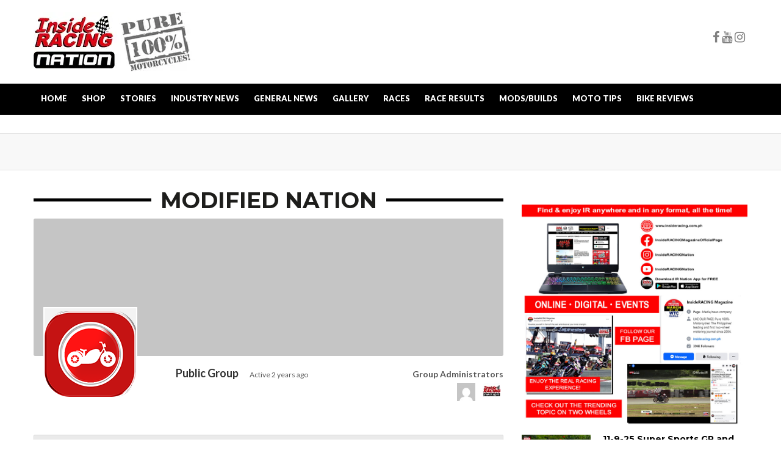

--- FILE ---
content_type: text/html; charset=UTF-8
request_url: https://insideracing.com.ph/groups/modified-nation/members/
body_size: 36787
content:
<!DOCTYPE html> <!--[if lt IE 7 ]><html class="ie ie6" lang="en"> <![endif]--> <!--[if IE 7 ]><html class="ie ie7" lang="en"> <![endif]--> <!--[if IE 8 ]><html class="ie ie8" lang="en"> <![endif]--> <!--[if (gte IE 9)|!(IE)]><!--><html lang="en"> <!--<![endif]--><head><meta charset="utf-8"><title>Modified Nation  Members  InsideRACING</title><meta name="description" content=""><meta name="author" content=""><meta name="viewport" content="width=device-width, initial-scale=1, maximum-scale=1"><meta name="google-site-verification" content="kurExb0_AO5Rf4cjUDP-UA_MLYDeYanv5N6MUG9NEX4" /><title>Members &#8211; Modified Nation &#8211; InsideRACING</title> <!--[if lt IE 9]><script>document.createElement('');</script><![endif]--><meta name='robots' content='max-image-preview:large, max-snippet:-1, max-video-preview:-1' /><link rel='dns-prefetch' href='//ajax.googleapis.com' /><link rel='dns-prefetch' href='//static.addtoany.com' /><link rel='dns-prefetch' href='//use.fontawesome.com' /><link rel='dns-prefetch' href='//fonts.googleapis.com' /><link rel='dns-prefetch' href='//maxcdn.bootstrapcdn.com' /><link rel="alternate" type="application/rss+xml" title="InsideRACING &raquo; Feed" href="https://insideracing.com.ph/feed/" /><link rel="alternate" type="application/rss+xml" title="InsideRACING &raquo; Comments Feed" href="https://insideracing.com.ph/comments/feed/" /> <script defer src="[data-uri]"></script> <style id='wp-emoji-styles-inline-css' type='text/css'>img.wp-smiley, img.emoji {
		display: inline !important;
		border: none !important;
		box-shadow: none !important;
		height: 1em !important;
		width: 1em !important;
		margin: 0 0.07em !important;
		vertical-align: -0.1em !important;
		background: none !important;
		padding: 0 !important;
	}</style><link rel='stylesheet' id='wp-block-library-css' href='https://insideracing.com.ph/wp-includes/css/dist/block-library/style.min.css' type='text/css' media='all' /><link rel='stylesheet' id='bp-login-form-block-css' href='https://insideracing.com.ph/wp-content/plugins/buddypress/bp-core/css/blocks/login-form.min.css' type='text/css' media='all' /><link rel='stylesheet' id='bp-member-block-css' href='https://insideracing.com.ph/wp-content/plugins/buddypress/bp-members/css/blocks/member.min.css' type='text/css' media='all' /><link rel='stylesheet' id='bp-members-block-css' href='https://insideracing.com.ph/wp-content/plugins/buddypress/bp-members/css/blocks/members.min.css' type='text/css' media='all' /><link rel='stylesheet' id='bp-dynamic-members-block-css' href='https://insideracing.com.ph/wp-content/plugins/buddypress/bp-members/css/blocks/dynamic-members.min.css' type='text/css' media='all' /><link rel='stylesheet' id='bp-latest-activities-block-css' href='https://insideracing.com.ph/wp-content/plugins/buddypress/bp-activity/css/blocks/latest-activities.min.css' type='text/css' media='all' /><link rel='stylesheet' id='bp-group-block-css' href='https://insideracing.com.ph/wp-content/plugins/buddypress/bp-groups/css/blocks/group.min.css' type='text/css' media='all' /><link rel='stylesheet' id='bp-groups-block-css' href='https://insideracing.com.ph/wp-content/plugins/buddypress/bp-groups/css/blocks/groups.min.css' type='text/css' media='all' /><link rel='stylesheet' id='bp-dynamic-groups-block-css' href='https://insideracing.com.ph/wp-content/plugins/buddypress/bp-groups/css/blocks/dynamic-groups.min.css' type='text/css' media='all' /><style id='pdfemb-pdf-embedder-viewer-style-inline-css' type='text/css'>.wp-block-pdfemb-pdf-embedder-viewer{max-width:none}</style><link rel='stylesheet' id='wc-blocks-vendors-style-css' href='https://insideracing.com.ph/wp-content/cache/autoptimize/autoptimize_single_535bc19ca40020871971f227877089ad.php' type='text/css' media='all' /><link rel='stylesheet' id='wc-blocks-style-css' href='https://insideracing.com.ph/wp-content/cache/autoptimize/autoptimize_single_06417281d6068c8af99086ddfd89866b.php' type='text/css' media='all' /><style id='classic-theme-styles-inline-css' type='text/css'>/*! This file is auto-generated */
.wp-block-button__link{color:#fff;background-color:#32373c;border-radius:9999px;box-shadow:none;text-decoration:none;padding:calc(.667em + 2px) calc(1.333em + 2px);font-size:1.125em}.wp-block-file__button{background:#32373c;color:#fff;text-decoration:none}</style><style id='global-styles-inline-css' type='text/css'>body{--wp--preset--color--black: #000000;--wp--preset--color--cyan-bluish-gray: #abb8c3;--wp--preset--color--white: #ffffff;--wp--preset--color--pale-pink: #f78da7;--wp--preset--color--vivid-red: #cf2e2e;--wp--preset--color--luminous-vivid-orange: #ff6900;--wp--preset--color--luminous-vivid-amber: #fcb900;--wp--preset--color--light-green-cyan: #7bdcb5;--wp--preset--color--vivid-green-cyan: #00d084;--wp--preset--color--pale-cyan-blue: #8ed1fc;--wp--preset--color--vivid-cyan-blue: #0693e3;--wp--preset--color--vivid-purple: #9b51e0;--wp--preset--gradient--vivid-cyan-blue-to-vivid-purple: linear-gradient(135deg,rgba(6,147,227,1) 0%,rgb(155,81,224) 100%);--wp--preset--gradient--light-green-cyan-to-vivid-green-cyan: linear-gradient(135deg,rgb(122,220,180) 0%,rgb(0,208,130) 100%);--wp--preset--gradient--luminous-vivid-amber-to-luminous-vivid-orange: linear-gradient(135deg,rgba(252,185,0,1) 0%,rgba(255,105,0,1) 100%);--wp--preset--gradient--luminous-vivid-orange-to-vivid-red: linear-gradient(135deg,rgba(255,105,0,1) 0%,rgb(207,46,46) 100%);--wp--preset--gradient--very-light-gray-to-cyan-bluish-gray: linear-gradient(135deg,rgb(238,238,238) 0%,rgb(169,184,195) 100%);--wp--preset--gradient--cool-to-warm-spectrum: linear-gradient(135deg,rgb(74,234,220) 0%,rgb(151,120,209) 20%,rgb(207,42,186) 40%,rgb(238,44,130) 60%,rgb(251,105,98) 80%,rgb(254,248,76) 100%);--wp--preset--gradient--blush-light-purple: linear-gradient(135deg,rgb(255,206,236) 0%,rgb(152,150,240) 100%);--wp--preset--gradient--blush-bordeaux: linear-gradient(135deg,rgb(254,205,165) 0%,rgb(254,45,45) 50%,rgb(107,0,62) 100%);--wp--preset--gradient--luminous-dusk: linear-gradient(135deg,rgb(255,203,112) 0%,rgb(199,81,192) 50%,rgb(65,88,208) 100%);--wp--preset--gradient--pale-ocean: linear-gradient(135deg,rgb(255,245,203) 0%,rgb(182,227,212) 50%,rgb(51,167,181) 100%);--wp--preset--gradient--electric-grass: linear-gradient(135deg,rgb(202,248,128) 0%,rgb(113,206,126) 100%);--wp--preset--gradient--midnight: linear-gradient(135deg,rgb(2,3,129) 0%,rgb(40,116,252) 100%);--wp--preset--font-size--small: 13px;--wp--preset--font-size--medium: 20px;--wp--preset--font-size--large: 36px;--wp--preset--font-size--x-large: 42px;--wp--preset--spacing--20: 0.44rem;--wp--preset--spacing--30: 0.67rem;--wp--preset--spacing--40: 1rem;--wp--preset--spacing--50: 1.5rem;--wp--preset--spacing--60: 2.25rem;--wp--preset--spacing--70: 3.38rem;--wp--preset--spacing--80: 5.06rem;--wp--preset--shadow--natural: 6px 6px 9px rgba(0, 0, 0, 0.2);--wp--preset--shadow--deep: 12px 12px 50px rgba(0, 0, 0, 0.4);--wp--preset--shadow--sharp: 6px 6px 0px rgba(0, 0, 0, 0.2);--wp--preset--shadow--outlined: 6px 6px 0px -3px rgba(255, 255, 255, 1), 6px 6px rgba(0, 0, 0, 1);--wp--preset--shadow--crisp: 6px 6px 0px rgba(0, 0, 0, 1);}:where(.is-layout-flex){gap: 0.5em;}:where(.is-layout-grid){gap: 0.5em;}body .is-layout-flex{display: flex;}body .is-layout-flex{flex-wrap: wrap;align-items: center;}body .is-layout-flex > *{margin: 0;}body .is-layout-grid{display: grid;}body .is-layout-grid > *{margin: 0;}:where(.wp-block-columns.is-layout-flex){gap: 2em;}:where(.wp-block-columns.is-layout-grid){gap: 2em;}:where(.wp-block-post-template.is-layout-flex){gap: 1.25em;}:where(.wp-block-post-template.is-layout-grid){gap: 1.25em;}.has-black-color{color: var(--wp--preset--color--black) !important;}.has-cyan-bluish-gray-color{color: var(--wp--preset--color--cyan-bluish-gray) !important;}.has-white-color{color: var(--wp--preset--color--white) !important;}.has-pale-pink-color{color: var(--wp--preset--color--pale-pink) !important;}.has-vivid-red-color{color: var(--wp--preset--color--vivid-red) !important;}.has-luminous-vivid-orange-color{color: var(--wp--preset--color--luminous-vivid-orange) !important;}.has-luminous-vivid-amber-color{color: var(--wp--preset--color--luminous-vivid-amber) !important;}.has-light-green-cyan-color{color: var(--wp--preset--color--light-green-cyan) !important;}.has-vivid-green-cyan-color{color: var(--wp--preset--color--vivid-green-cyan) !important;}.has-pale-cyan-blue-color{color: var(--wp--preset--color--pale-cyan-blue) !important;}.has-vivid-cyan-blue-color{color: var(--wp--preset--color--vivid-cyan-blue) !important;}.has-vivid-purple-color{color: var(--wp--preset--color--vivid-purple) !important;}.has-black-background-color{background-color: var(--wp--preset--color--black) !important;}.has-cyan-bluish-gray-background-color{background-color: var(--wp--preset--color--cyan-bluish-gray) !important;}.has-white-background-color{background-color: var(--wp--preset--color--white) !important;}.has-pale-pink-background-color{background-color: var(--wp--preset--color--pale-pink) !important;}.has-vivid-red-background-color{background-color: var(--wp--preset--color--vivid-red) !important;}.has-luminous-vivid-orange-background-color{background-color: var(--wp--preset--color--luminous-vivid-orange) !important;}.has-luminous-vivid-amber-background-color{background-color: var(--wp--preset--color--luminous-vivid-amber) !important;}.has-light-green-cyan-background-color{background-color: var(--wp--preset--color--light-green-cyan) !important;}.has-vivid-green-cyan-background-color{background-color: var(--wp--preset--color--vivid-green-cyan) !important;}.has-pale-cyan-blue-background-color{background-color: var(--wp--preset--color--pale-cyan-blue) !important;}.has-vivid-cyan-blue-background-color{background-color: var(--wp--preset--color--vivid-cyan-blue) !important;}.has-vivid-purple-background-color{background-color: var(--wp--preset--color--vivid-purple) !important;}.has-black-border-color{border-color: var(--wp--preset--color--black) !important;}.has-cyan-bluish-gray-border-color{border-color: var(--wp--preset--color--cyan-bluish-gray) !important;}.has-white-border-color{border-color: var(--wp--preset--color--white) !important;}.has-pale-pink-border-color{border-color: var(--wp--preset--color--pale-pink) !important;}.has-vivid-red-border-color{border-color: var(--wp--preset--color--vivid-red) !important;}.has-luminous-vivid-orange-border-color{border-color: var(--wp--preset--color--luminous-vivid-orange) !important;}.has-luminous-vivid-amber-border-color{border-color: var(--wp--preset--color--luminous-vivid-amber) !important;}.has-light-green-cyan-border-color{border-color: var(--wp--preset--color--light-green-cyan) !important;}.has-vivid-green-cyan-border-color{border-color: var(--wp--preset--color--vivid-green-cyan) !important;}.has-pale-cyan-blue-border-color{border-color: var(--wp--preset--color--pale-cyan-blue) !important;}.has-vivid-cyan-blue-border-color{border-color: var(--wp--preset--color--vivid-cyan-blue) !important;}.has-vivid-purple-border-color{border-color: var(--wp--preset--color--vivid-purple) !important;}.has-vivid-cyan-blue-to-vivid-purple-gradient-background{background: var(--wp--preset--gradient--vivid-cyan-blue-to-vivid-purple) !important;}.has-light-green-cyan-to-vivid-green-cyan-gradient-background{background: var(--wp--preset--gradient--light-green-cyan-to-vivid-green-cyan) !important;}.has-luminous-vivid-amber-to-luminous-vivid-orange-gradient-background{background: var(--wp--preset--gradient--luminous-vivid-amber-to-luminous-vivid-orange) !important;}.has-luminous-vivid-orange-to-vivid-red-gradient-background{background: var(--wp--preset--gradient--luminous-vivid-orange-to-vivid-red) !important;}.has-very-light-gray-to-cyan-bluish-gray-gradient-background{background: var(--wp--preset--gradient--very-light-gray-to-cyan-bluish-gray) !important;}.has-cool-to-warm-spectrum-gradient-background{background: var(--wp--preset--gradient--cool-to-warm-spectrum) !important;}.has-blush-light-purple-gradient-background{background: var(--wp--preset--gradient--blush-light-purple) !important;}.has-blush-bordeaux-gradient-background{background: var(--wp--preset--gradient--blush-bordeaux) !important;}.has-luminous-dusk-gradient-background{background: var(--wp--preset--gradient--luminous-dusk) !important;}.has-pale-ocean-gradient-background{background: var(--wp--preset--gradient--pale-ocean) !important;}.has-electric-grass-gradient-background{background: var(--wp--preset--gradient--electric-grass) !important;}.has-midnight-gradient-background{background: var(--wp--preset--gradient--midnight) !important;}.has-small-font-size{font-size: var(--wp--preset--font-size--small) !important;}.has-medium-font-size{font-size: var(--wp--preset--font-size--medium) !important;}.has-large-font-size{font-size: var(--wp--preset--font-size--large) !important;}.has-x-large-font-size{font-size: var(--wp--preset--font-size--x-large) !important;}
.wp-block-navigation a:where(:not(.wp-element-button)){color: inherit;}
:where(.wp-block-post-template.is-layout-flex){gap: 1.25em;}:where(.wp-block-post-template.is-layout-grid){gap: 1.25em;}
:where(.wp-block-columns.is-layout-flex){gap: 2em;}:where(.wp-block-columns.is-layout-grid){gap: 2em;}
.wp-block-pullquote{font-size: 1.5em;line-height: 1.6;}</style><link rel='stylesheet' id='dashicons-css' href='https://insideracing.com.ph/wp-includes/css/dashicons.min.css' type='text/css' media='all' /><link rel='stylesheet' id='bp-nouveau-css' href='https://insideracing.com.ph/wp-content/plugins/buddypress/bp-templates/bp-nouveau/css/buddypress.min.css' type='text/css' media='screen' /><style id='bp-nouveau-inline-css' type='text/css'>/* Cover image */
		#buddypress #item-header-cover-image {
			min-height: 225px;
			margin-bottom: 1em;
		}

		#buddypress #item-header-cover-image:after {
			clear: both;
			content: "";
			display: table;
		}

		#buddypress #header-cover-image {
			height: 225px;
			background-image: url(  );
		}

		#buddypress #create-group-form #header-cover-image {
			position: relative;
			margin: 1em 0;
		}

		.bp-user #buddypress #item-header {
			padding-top: 0;
		}

		#buddypress #item-header-cover-image #item-header-avatar {
			margin-top: 145px;
			float: left;
			overflow: visible;
			width:auto;
		}

		#buddypress div#item-header #item-header-cover-image #item-header-content {
			clear: both;
			float: left;
			margin-left: 170px;
			margin-top: -140px;
			width:auto;
		}

		body.single-item.groups #buddypress div#item-header #item-header-cover-image #item-header-content,
		body.single-item.groups #buddypress div#item-header #item-header-cover-image #item-actions {
			margin-top: 225px;
			margin-left: 0;
			clear: none;
			max-width: 50%;
		}

		body.single-item.groups #buddypress div#item-header #item-header-cover-image #item-actions {
			padding-top: 20px;
			max-width: 20%;
		}

		

		#buddypress div#item-header-cover-image h2 a,
		#buddypress div#item-header-cover-image h2 {
			color: #FFF;
			text-rendering: optimizelegibility;
			text-shadow: 0px 0px 3px rgba( 0, 0, 0, 0.8 );
			margin: 0 0 .6em;
			font-size:200%;
		}

		#buddypress #item-header-cover-image #item-header-avatar img.avatar {
			border: solid 2px #FFF;
			background: rgba( 255, 255, 255, 0.8 );
		}

		#buddypress #item-header-cover-image #item-header-avatar a {
			border: none;
			text-decoration: none;
		}

		#buddypress #item-header-cover-image #item-buttons {
			margin: 0 0 10px;
			padding: 0 0 5px;
		}

		#buddypress #item-header-cover-image #item-buttons:after {
			clear: both;
			content: "";
			display: table;
		}

		@media screen and (max-width: 782px) {
			#buddypress #item-header-cover-image #item-header-avatar,
			.bp-user #buddypress #item-header #item-header-cover-image #item-header-avatar,
			#buddypress div#item-header #item-header-cover-image #item-header-content {
				width:100%;
				text-align:center;
			}

			#buddypress #item-header-cover-image #item-header-avatar a {
				display:inline-block;
			}

			#buddypress #item-header-cover-image #item-header-avatar img {
				margin:0;
			}

			#buddypress div#item-header #item-header-cover-image #item-header-content,
			body.single-item.groups #buddypress div#item-header #item-header-cover-image #item-header-content,
			body.single-item.groups #buddypress div#item-header #item-header-cover-image #item-actions {
				margin:0;
			}

			body.single-item.groups #buddypress div#item-header #item-header-cover-image #item-header-content,
			body.single-item.groups #buddypress div#item-header #item-header-cover-image #item-actions {
				max-width: 100%;
			}

			#buddypress div#item-header-cover-image h2 a,
			#buddypress div#item-header-cover-image h2 {
				color: inherit;
				text-shadow: none;
				margin:25px 0 0;
				font-size:200%;
			}

			#buddypress #item-header-cover-image #item-buttons div {
				float:none;
				display:inline-block;
			}

			#buddypress #item-header-cover-image #item-buttons:before {
				content:"";
			}

			#buddypress #item-header-cover-image #item-buttons {
				margin: 5px 0;
			}
		}</style><link rel='stylesheet' id='contact-form-7-css' href='https://insideracing.com.ph/wp-content/cache/autoptimize/autoptimize_single_0e4a098f3f6e3faede64db8b9da80ba2.php' type='text/css' media='all' /><link rel='stylesheet' id='woocommerce-layout-css' href='https://insideracing.com.ph/wp-content/cache/autoptimize/autoptimize_single_b21773acf35229baacbdcd9dcae6fc8d.php' type='text/css' media='all' /><link rel='stylesheet' id='woocommerce-smallscreen-css' href='https://insideracing.com.ph/wp-content/cache/autoptimize/autoptimize_single_456663a286a204386735fd775542a59e.php' type='text/css' media='only screen and (max-width: 768px)' /><link rel='stylesheet' id='woocommerce-general-css' href='https://insideracing.com.ph/wp-content/cache/autoptimize/autoptimize_single_3771146a6c13cd738d210ecc2bd35ab5.php' type='text/css' media='all' /><style id='woocommerce-inline-inline-css' type='text/css'>.woocommerce form .form-row .required { visibility: visible; }</style><link rel='stylesheet' id='mediaelement-css' href='https://insideracing.com.ph/wp-includes/js/mediaelement/mediaelementplayer-legacy.min.css' type='text/css' media='all' /><link rel='stylesheet' id='wp-mediaelement-css' href='https://insideracing.com.ph/wp-includes/js/mediaelement/wp-mediaelement.min.css' type='text/css' media='all' /><link rel='stylesheet' id='magnific-css-css' href='https://insideracing.com.ph/wp-content/cache/autoptimize/autoptimize_single_656241b2c8ed1353bfbad6b26dfd212d.php' type='text/css' media='all' /><link rel='stylesheet' id='mpp-extra-css-css' href='https://insideracing.com.ph/wp-content/cache/autoptimize/autoptimize_single_b9d279a2c90d1bc8fc903c924ed75c61.php' type='text/css' media='all' /><link rel='stylesheet' id='mpp-core-css-css' href='https://insideracing.com.ph/wp-content/cache/autoptimize/autoptimize_single_587e3c46c884fbbe8e93f6378f00c42c.php' type='text/css' media='all' /><link rel='stylesheet' id='googleFonts-css' href='https://fonts.googleapis.com/css?family=Lato%3A300%2C400%2C700%2C900%7CMontserrat%3A400%2C700' type='text/css' media='all' /><link rel='stylesheet' id='ir-fontawesome-css' href='https://maxcdn.bootstrapcdn.com/font-awesome/4.6.2/css/font-awesome.min.css' type='text/css' media='all' /><link rel='stylesheet' id='ir-entypo-css-css' href='https://insideracing.com.ph/wp-content/cache/autoptimize/autoptimize_single_65dd74bf6689ed9dc5ec6d9d904d3d89.php' type='text/css' media='all' /><link rel='stylesheet' id='ir-sfmenu-css-css' href='https://insideracing.com.ph/wp-content/cache/autoptimize/autoptimize_single_4088995c638792a7ec48f5c2f3f98fa6.php' type='text/css' media='all' /><link rel='stylesheet' id='ir-search-css-css' href='https://insideracing.com.ph/wp-content/cache/autoptimize/autoptimize_single_2cfc388181fd057d01c11e65624045e9.php' type='text/css' media='all' /><link rel='stylesheet' id='ir-flexslider-css-css' href='https://insideracing.com.ph/wp-content/cache/autoptimize/autoptimize_single_dd8e4fe4b6edd5288f410a799167542e.php' type='text/css' media='all' /><link rel='stylesheet' id='ir-owlslider-css-css' href='https://insideracing.com.ph/wp-content/cache/autoptimize/autoptimize_single_0371b5a2d50e985b09b7d337edc0dc9f.php' type='text/css' media='all' /><link rel='stylesheet' id='ir-bootstrap-css-css' href='https://insideracing.com.ph/wp-content/themes/insideracing-v16/library/js/libs/bootstrap-3.3.6/css/bootstrap.min.css' type='text/css' media='all' /><link rel='stylesheet' id='fancybox-css' href='https://insideracing.com.ph/wp-content/cache/autoptimize/autoptimize_single_ec2586c6235003580731a15685a95607.php' type='text/css' media='screen' /><link rel='stylesheet' id='addtoany-css' href='https://insideracing.com.ph/wp-content/plugins/add-to-any/addtoany.min.css' type='text/css' media='all' /><link rel='stylesheet' id='um_fonticons_ii-css' href='https://insideracing.com.ph/wp-content/cache/autoptimize/autoptimize_single_966154d08c4d94a4ba4017ed4066a336.php' type='text/css' media='all' /><link rel='stylesheet' id='um_fonticons_fa-css' href='https://insideracing.com.ph/wp-content/cache/autoptimize/autoptimize_single_fb34b54dfdeb07180a266c7ea35a78b6.php' type='text/css' media='all' /><link rel='stylesheet' id='select2-css' href='https://insideracing.com.ph/wp-content/plugins/ultimate-member/assets/css/select2/select2.min.css' type='text/css' media='all' /><link rel='stylesheet' id='um_crop-css' href='https://insideracing.com.ph/wp-content/cache/autoptimize/autoptimize_single_4c0026bce2ea113c8a36db26cfe18641.php' type='text/css' media='all' /><link rel='stylesheet' id='um_modal-css' href='https://insideracing.com.ph/wp-content/cache/autoptimize/autoptimize_single_3336b6c3f6b7147ea72340150fd2bfa0.php' type='text/css' media='all' /><link rel='stylesheet' id='um_styles-css' href='https://insideracing.com.ph/wp-content/cache/autoptimize/autoptimize_single_86426b680d731b7932ff50165ac94447.php' type='text/css' media='all' /><link rel='stylesheet' id='um_profile-css' href='https://insideracing.com.ph/wp-content/cache/autoptimize/autoptimize_single_2e26c419e49eea98d304dad6753b6cbb.php' type='text/css' media='all' /><link rel='stylesheet' id='um_account-css' href='https://insideracing.com.ph/wp-content/cache/autoptimize/autoptimize_single_4abd2670b8f098e90dac7f8f64263b11.php' type='text/css' media='all' /><link rel='stylesheet' id='um_misc-css' href='https://insideracing.com.ph/wp-content/cache/autoptimize/autoptimize_single_a5610279d036c303f4c32eadb1adce8e.php' type='text/css' media='all' /><link rel='stylesheet' id='um_fileupload-css' href='https://insideracing.com.ph/wp-content/cache/autoptimize/autoptimize_single_b5c3aec82e867a4e7746d0378d868038.php' type='text/css' media='all' /><link rel='stylesheet' id='um_datetime-css' href='https://insideracing.com.ph/wp-content/cache/autoptimize/autoptimize_single_f6c45e3315a689853bb35c99f850fbfa.php' type='text/css' media='all' /><link rel='stylesheet' id='um_datetime_date-css' href='https://insideracing.com.ph/wp-content/cache/autoptimize/autoptimize_single_615a08335dbad91cb002e296b96faf50.php' type='text/css' media='all' /><link rel='stylesheet' id='um_datetime_time-css' href='https://insideracing.com.ph/wp-content/cache/autoptimize/autoptimize_single_0f0b60c57eca87de572ec787ff074e5f.php' type='text/css' media='all' /><link rel='stylesheet' id='um_raty-css' href='https://insideracing.com.ph/wp-content/cache/autoptimize/autoptimize_single_5a3120c0a9ec561b63ec0121be9b2f61.php' type='text/css' media='all' /><link rel='stylesheet' id='um_scrollbar-css' href='https://insideracing.com.ph/wp-content/cache/autoptimize/autoptimize_single_78dd608e192eb320bf5b40f47d17889f.php' type='text/css' media='all' /><link rel='stylesheet' id='um_tipsy-css' href='https://insideracing.com.ph/wp-content/cache/autoptimize/autoptimize_single_a0643c61995c315390571ba648b06411.php' type='text/css' media='all' /><link rel='stylesheet' id='um_responsive-css' href='https://insideracing.com.ph/wp-content/cache/autoptimize/autoptimize_single_79b9a2cd0a416daea04cfdf94caa23dc.php' type='text/css' media='all' /><link rel='stylesheet' id='um_default_css-css' href='https://insideracing.com.ph/wp-content/cache/autoptimize/autoptimize_single_8c705fb16352eef04415789ecd9d4462.php' type='text/css' media='all' /><link rel='stylesheet' id='bones-stylesheet-css' href='https://insideracing.com.ph/wp-content/cache/autoptimize/autoptimize_single_84904833630e23eed62a31376f6d3156.php' type='text/css' media='all' /> <!--[if lt IE 9]><link rel='stylesheet' id='bones-ie-only-css' href='https://insideracing.com.ph/wp-content/themes/insideracing-v16/library/css/ie.css' type='text/css' media='all' /> <![endif]--><link rel="stylesheet" type="text/css" href="https://insideracing.com.ph/wp-content/plugins/smart-slider-3/Public/SmartSlider3/Application/Frontend/Assets/dist/smartslider.min.css?ver=6f970dc2" media="all"><style data-related="n2-ss-3">div#n2-ss-3 .n2-ss-slider-1{display:grid;position:relative;}div#n2-ss-3 .n2-ss-slider-2{display:grid;position:relative;overflow:hidden;padding:0px 0px 0px 0px;border:0px solid RGBA(62,62,62,1);border-radius:0px;background-clip:padding-box;background-repeat:repeat;background-position:50% 50%;background-size:cover;background-attachment:scroll;z-index:1;}div#n2-ss-3:not(.n2-ss-loaded) .n2-ss-slider-2{background-image:none !important;}div#n2-ss-3 .n2-ss-slider-3{display:grid;grid-template-areas:'cover';position:relative;overflow:hidden;z-index:10;}div#n2-ss-3 .n2-ss-slider-3 > *{grid-area:cover;}div#n2-ss-3 .n2-ss-slide-backgrounds,div#n2-ss-3 .n2-ss-slider-3 > .n2-ss-divider{position:relative;}div#n2-ss-3 .n2-ss-slide-backgrounds{z-index:10;}div#n2-ss-3 .n2-ss-slide-backgrounds > *{overflow:hidden;}div#n2-ss-3 .n2-ss-slide-background{transform:translateX(-100000px);}div#n2-ss-3 .n2-ss-slider-4{place-self:center;position:relative;width:100%;height:100%;z-index:20;display:grid;grid-template-areas:'slide';}div#n2-ss-3 .n2-ss-slider-4 > *{grid-area:slide;}div#n2-ss-3.n2-ss-full-page--constrain-ratio .n2-ss-slider-4{height:auto;}div#n2-ss-3 .n2-ss-slide{display:grid;place-items:center;grid-auto-columns:100%;position:relative;z-index:20;-webkit-backface-visibility:hidden;transform:translateX(-100000px);}div#n2-ss-3 .n2-ss-slide{perspective:1500px;}div#n2-ss-3 .n2-ss-slide-active{z-index:21;}.n2-ss-background-animation{position:absolute;top:0;left:0;width:100%;height:100%;z-index:3;}div#n2-ss-3 .n2-ss-slide-limiter{max-width:970px;}div#n2-ss-3-align{min-width:970px;}div#n2-ss-3-align{max-width:970px;}@media (min-width: 1200px){div#n2-ss-3 [data-hide-desktopportrait="1"]{display: none !important;}}@media (orientation: landscape) and (max-width: 1199px) and (min-width: 901px),(orientation: portrait) and (max-width: 1199px) and (min-width: 701px){div#n2-ss-3 .n2-ss-slide-limiter{max-width:720px;}div#n2-ss-3 [data-hide-tabletportrait="1"]{display: none !important;}}@media (orientation: landscape) and (max-width: 900px),(orientation: portrait) and (max-width: 700px){div#n2-ss-3 .n2-ss-slide-limiter{max-width:380px;}div#n2-ss-3 [data-hide-mobileportrait="1"]{display: none !important;}}</style> <script type="text/javascript" src="https://ajax.googleapis.com/ajax/libs/jquery/1.12.4/jquery.min.js" id="jquery-js"></script> <script defer id="addtoany-core-js-before" src="[data-uri]"></script> <script defer type="text/javascript" src="https://static.addtoany.com/menu/page.js" id="addtoany-core-js"></script> <script defer type="text/javascript" src="https://insideracing.com.ph/wp-content/plugins/add-to-any/addtoany.min.js" id="addtoany-jquery-js"></script> <script defer type="text/javascript" src="https://insideracing.com.ph/wp-content/plugins/buddypress/bp-core/js/widget-members.min.js" id="bp-widget-members-js"></script> <script defer type="text/javascript" src="https://insideracing.com.ph/wp-content/plugins/buddypress/bp-core/js/jquery-query.min.js" id="bp-jquery-query-js"></script> <script defer type="text/javascript" src="https://insideracing.com.ph/wp-content/plugins/buddypress/bp-core/js/vendor/jquery-cookie.min.js" id="bp-jquery-cookie-js"></script> <script defer type="text/javascript" src="https://insideracing.com.ph/wp-content/plugins/buddypress/bp-core/js/vendor/jquery-scroll-to.min.js" id="bp-jquery-scroll-to-js"></script> <script defer type="text/javascript" src="https://insideracing.com.ph/wp-includes/js/plupload/moxie.min.js" id="moxiejs-js"></script> <script defer type="text/javascript" src="https://insideracing.com.ph/wp-includes/js/plupload/plupload.min.js" id="plupload-js"></script> <script defer type="text/javascript" src="https://insideracing.com.ph/wp-includes/js/underscore.min.js" id="underscore-js"></script> <!--[if lt IE 8]> <script type="text/javascript" src="https://insideracing.com.ph/wp-includes/js/json2.min.js" id="json2-js"></script> <![endif]--> <script defer type="text/javascript" src="https://insideracing.com.ph/wp-includes/js/backbone.min.js" id="backbone-js"></script> <script defer id="wp-util-js-extra" src="[data-uri]"></script> <script defer type="text/javascript" src="https://insideracing.com.ph/wp-includes/js/wp-util.min.js" id="wp-util-js"></script> <script defer type="text/javascript" src="https://insideracing.com.ph/wp-includes/js/wp-backbone.min.js" id="wp-backbone-js"></script> <script defer id="media-models-js-extra" src="[data-uri]"></script> <script defer type="text/javascript" src="https://insideracing.com.ph/wp-includes/js/media-models.min.js" id="media-models-js"></script> <script defer id="mpp_uploader-js-extra" src="[data-uri]"></script> <script defer type="text/javascript" src="https://insideracing.com.ph/wp-content/cache/autoptimize/autoptimize_single_4690a766f45fdd25a552f6767f4d45ca.php" id="mpp_uploader-js"></script> <script defer type="text/javascript" src="https://insideracing.com.ph/wp-content/plugins/mediapress/assets/vendors/magnific/jquery.magnific-popup.min.js" id="magnific-js-js"></script> <script defer type="text/javascript" src="https://insideracing.com.ph/wp-content/cache/autoptimize/autoptimize_single_5167a23ff31dcdf8d10a06e5e33bcb84.php" id="mpp_activity-js"></script> <script defer type="text/javascript" src="https://insideracing.com.ph/wp-includes/js/jquery/ui/core.min.js" id="jquery-ui-core-js"></script> <script defer type="text/javascript" src="https://insideracing.com.ph/wp-includes/js/jquery/ui/mouse.min.js" id="jquery-ui-mouse-js"></script> <script defer type="text/javascript" src="https://insideracing.com.ph/wp-includes/js/jquery/ui/sortable.min.js" id="jquery-ui-sortable-js"></script> <script defer type="text/javascript" src="https://insideracing.com.ph/wp-content/cache/autoptimize/autoptimize_single_4cc86d1003c45134d6838f13e3885db1.php" id="jquery-touch-punch-js"></script> <script defer id="mpp_core-js-extra" src="[data-uri]"></script> <script defer type="text/javascript" src="https://insideracing.com.ph/wp-content/cache/autoptimize/autoptimize_single_c42e3f21a511abcf8c7c1eb6c128952b.php" id="mpp_core-js"></script> <script defer type="text/javascript" src="https://insideracing.com.ph/wp-content/cache/autoptimize/autoptimize_single_39c1b5ca30448cf52e14c1cffffe0ae9.php" id="mpp_remote-js"></script> <script defer type="text/javascript" src="https://insideracing.com.ph/wp-content/plugins/ultimate-member/assets/js/um-gdpr.min.js" id="um-gdpr-js"></script> <script defer type="text/javascript" src="https://insideracing.com.ph/wp-content/themes/insideracing-v16/library/js/libs/modernizr.custom.min.js" id="bones-modernizr-js"></script> <script defer type="text/javascript" src="https://insideracing.com.ph/wp-content/cache/autoptimize/autoptimize_single_37205416ff9aa0e4989c70d6c459baca.php" id="appp-no-app-js"></script> <link rel="https://api.w.org/" href="https://insideracing.com.ph/wp-json/" /><link rel="alternate" type="application/json" href="https://insideracing.com.ph/wp-json/wp/v2/pages/0" /><link rel="alternate" type="application/json+oembed" href="https://insideracing.com.ph/wp-json/oembed/1.0/embed?url" /><link rel="alternate" type="text/xml+oembed" href="https://insideracing.com.ph/wp-json/oembed/1.0/embed?url&#038;format=xml" /> <script defer src="[data-uri]"></script> <link rel='stylesheet' id='37231-css' href='https://insideracing.com.ph/wp-content/cache/autoptimize/autoptimize_single_7e6c65ffb0b9229fe3f9c7d47dff59ee.php?v=526' type="text/css" media='all' /><style type="text/css">.um_request_name {
				display: none !important;
			}</style><link rel="preload" href="https://insideracing.com.ph/wp-content/plugins/wordpress-popup/assets/hustle-ui/fonts/hustle-icons-font.woff2" as="font" type="font/woff2" crossorigin> <noscript><style>.woocommerce-product-gallery{ opacity: 1 !important; }</style></noscript><meta property="og:title" content="Members &#8211; Modified Nation &#8211; InsideRACING"><meta property="og:type" content="article"><meta property="og:locale" content="en_US"><meta property="og:site_name" content="InsideRACING"><meta property="article:published_time" content="1970-01-01T00:00:00+00:00"><meta property="article:modified_time" content="1970-01-01T00:00:00+00:00"><meta property="og:updated_time" content="1970-01-01T00:00:00+00:00"><meta name="twitter:card" content="summary_large_image"><meta name="date" content="1970-01-01T00:00:00+00:00"><link rel="alternate" type="application/rss+xml" title="InsideRACING | Site Wide Activity RSS Feed" href="https://insideracing.com.ph/activity/feed/" /><link rel="alternate" type="application/rss+xml" title="InsideRACING | Modified Nation | Group Activity RSS Feed" href="https://insideracing.com.ph/groups/modified-nation/feed/" /><link rel='canonical' href='https://insideracing.com.ph/groups/modified-nation/members/' /><link rel="icon" href="https://insideracing.com.ph/wp-content/uploads/2020/11/cropped-IR-32x32.jpg" sizes="32x32" /><link rel="icon" href="https://insideracing.com.ph/wp-content/uploads/2020/11/cropped-IR-192x192.jpg" sizes="192x192" /><link rel="apple-touch-icon" href="https://insideracing.com.ph/wp-content/uploads/2020/11/cropped-IR-180x180.jpg" /><meta name="msapplication-TileImage" content="https://insideracing.com.ph/wp-content/uploads/2020/11/cropped-IR-270x270.jpg" /><style type="text/css" id="wp-custom-css">.download-app { display: none !important; }

@media screen and (max-width: 768px) {
.navbar { display: none; }
}

.free-download-mobile { display: none !important; }</style> <script defer src="[data-uri]"></script><script src="https://insideracing.com.ph/wp-content/plugins/smart-slider-3/Public/SmartSlider3/Application/Frontend/Assets/dist/n2.min.js?ver=6f970dc2" defer async></script> <script src="https://insideracing.com.ph/wp-content/plugins/smart-slider-3/Public/SmartSlider3/Application/Frontend/Assets/dist/smartslider-frontend.min.js?ver=6f970dc2" defer async></script> <script src="https://insideracing.com.ph/wp-content/plugins/smart-slider-3/Public/SmartSlider3/Slider/SliderType/Simple/Assets/dist/ss-simple.min.js?ver=6f970dc2" defer async></script> <script defer src="[data-uri]"></script></head><body class="single-item groups group-modified-nation group-members members buddypress bp-nouveau page-template-default page page-id-0 page-parent theme-insideracing-v16 woocommerce-no-js no-js"><div id="page"><header class="header margin-bottom-sm"><div class="container"><div class="row header-content"><div class="col-md-5 col-sm-4 col-xs-6"><div class="logo pull-left"> <a href="https://insideracing.com.ph"><img src="https://insideracing.com.ph/wp-content/uploads/2025/08/hdr-logo.png.webp" class="img-responsive"></a></div></div><div class="col-md-6 col-sm-3 col-xs-6 free-download"><div style="display: none;"> <a href="https://insideracing.com.ph/free-download-of-full-digital-copy-of-magazine/"> <img src="https://insideracing.com.ph/wp-content/uploads/2019/03/free-download.gif" class="img-responsive"> </a></div></div><div class="col-md-1"><ul class="social pull-right "><li><a href="https://www.facebook.com/InsideRACINGMagazineOfficialPage/" target="_blank"><i class="fa fa-facebook" aria-hidden="true"></i></a></li><li><a href="https://www.youtube.com/user/IRTVChannel" target="_blank"><i class="fa fa-youtube" aria-hidden="true"></i></a></li><li><a href="https://www.instagram.com/insideracingnation/" target="_blank"><i class="fa fa-instagram" aria-hidden="true"></i></a></li><li class="hidden-lg hidden-md"><a href="#" class="toggle"><i class="fa fa-bars" aria-hidden="true"></i></a></li></ul></div></div></div><div class="navbar margin-bottom hidden-sm"><div class="container"><div class="row clearfix"><div class="col-md-12"><center><ul id="menu-new-menu" class="cust-nav sf-menu"><li id="menu-item-30940" class="menu-item menu-item-type-custom menu-item-object-custom menu-item-home menu-item-30940"><a href="https://insideracing.com.ph/">Home</a></li><li id="menu-item-43282" class="menu-item menu-item-type-custom menu-item-object-custom menu-item-43282"><a target="_blank" rel="noopener" href="https://www.facebook.com/MotohausOnlineStore/shop/?_rdc=1&#038;_rdr">Shop</a></li><li id="menu-item-30946" class="menu-item menu-item-type-taxonomy menu-item-object-category menu-item-30946"><a href="https://insideracing.com.ph/category/stories/">Stories</a></li><li id="menu-item-19242" class="menu-item menu-item-type-taxonomy menu-item-object-category menu-item-19242"><a href="https://insideracing.com.ph/category/industry-news/">Industry News</a></li><li id="menu-item-43283" class="menu-item menu-item-type-taxonomy menu-item-object-category menu-item-43283"><a href="https://insideracing.com.ph/category/general-news/">General News</a></li><li id="menu-item-4721" class="menu-item menu-item-type-custom menu-item-object-custom menu-item-4721"><a href="https://insideracing.com.ph/category/gallery/">Gallery</a></li><li id="menu-item-30941" class="menu-item menu-item-type-taxonomy menu-item-object-category menu-item-30941"><a href="https://insideracing.com.ph/category/races/">Races</a></li><li id="menu-item-73837" class="menu-item menu-item-type-custom menu-item-object-custom menu-item-73837"><a href="https://insideracing.com.ph/category/race-results/">Race Results</a></li><li id="menu-item-30943" class="menu-item menu-item-type-taxonomy menu-item-object-category menu-item-30943"><a href="https://insideracing.com.ph/category/mods-builds/">Mods/Builds</a></li><li id="menu-item-30953" class="menu-item menu-item-type-taxonomy menu-item-object-category menu-item-30953"><a href="https://insideracing.com.ph/category/moto-tips/">Moto Tips</a></li><li id="menu-item-34737" class="menu-item menu-item-type-taxonomy menu-item-object-category menu-item-34737"><a href="https://insideracing.com.ph/category/bike-reviews/">Bike Reviews</a></li><li id="menu-item-49190" class="menu-item menu-item-type-custom menu-item-object-custom menu-item-49190"><a href="https://insideracing.com.ph/groups/">Groups</a></li></ul></center><div id="sb-search" class="sb-search hidden"><form> <input class="sb-search-input" placeholder="Enter your search term..." type="search" value="" name="search" id="search"> <input class="sb-search-submit" type="submit" value=""> <span class="sb-icon-search"></span></form></div></div></div></div></div></header><div class="mobile hidden-lg hidden-md margin-bottom"><ul id="menu-new-menu-1" class="mobile-nav"><li class="menu-item menu-item-type-custom menu-item-object-custom menu-item-home menu-item-30940"><a href="https://insideracing.com.ph/">Home</a></li><li class="menu-item menu-item-type-custom menu-item-object-custom menu-item-43282"><a target="_blank" rel="noopener" href="https://www.facebook.com/MotohausOnlineStore/shop/?_rdc=1&#038;_rdr">Shop</a></li><li class="menu-item menu-item-type-taxonomy menu-item-object-category menu-item-30946"><a href="https://insideracing.com.ph/category/stories/">Stories</a></li><li class="menu-item menu-item-type-taxonomy menu-item-object-category menu-item-19242"><a href="https://insideracing.com.ph/category/industry-news/">Industry News</a></li><li class="menu-item menu-item-type-taxonomy menu-item-object-category menu-item-43283"><a href="https://insideracing.com.ph/category/general-news/">General News</a></li><li class="menu-item menu-item-type-custom menu-item-object-custom menu-item-4721"><a href="https://insideracing.com.ph/category/gallery/">Gallery</a></li><li class="menu-item menu-item-type-taxonomy menu-item-object-category menu-item-30941"><a href="https://insideracing.com.ph/category/races/">Races</a></li><li class="menu-item menu-item-type-custom menu-item-object-custom menu-item-73837"><a href="https://insideracing.com.ph/category/race-results/">Race Results</a></li><li class="menu-item menu-item-type-taxonomy menu-item-object-category menu-item-30943"><a href="https://insideracing.com.ph/category/mods-builds/">Mods/Builds</a></li><li class="menu-item menu-item-type-taxonomy menu-item-object-category menu-item-30953"><a href="https://insideracing.com.ph/category/moto-tips/">Moto Tips</a></li><li class="menu-item menu-item-type-taxonomy menu-item-object-category menu-item-34737"><a href="https://insideracing.com.ph/category/bike-reviews/">Bike Reviews</a></li><li class="menu-item menu-item-type-custom menu-item-object-custom menu-item-49190"><a href="https://insideracing.com.ph/groups/">Groups</a></li></ul></div><div class="center-ad margin-bottom"><div class="margin-bottom-sm"><div class="container"><div class="row clearfix"><div class="col-md-12"><div class="cent"></div><div class="cent"></div><div class="cent"></div><div class="cent"></div><div class="cent"></div><div class="cent"></div><div class="cent"></div><div class="cent"></div><div class="cent"></div><div class="cent" style="margin-bottom: 10px !important;"></div><div class="cent" style="display: none;"> <a href="https://www.facebook.com/FCCPhilippinesCorp/" target="_blank"><div class="n2-section-smartslider fitvidsignore  n2_clear" data-ssid="3"><div id="n2-ss-3-align" class="n2-ss-align"><div class="n2-padding"><div id="n2-ss-3" data-creator="Smart Slider 3" data-responsive="auto" class="n2-ss-slider n2-ow n2-has-hover n2notransition  "><div class="n2-ss-slider-1 n2_ss__touch_element n2-ow"><div class="n2-ss-slider-2 n2-ow"><div class="n2-ss-slider-3 n2-ow"><div class="n2-ss-slide-backgrounds n2-ow-all"><div class="n2-ss-slide-background" data-public-id="1" data-mode="fill"><div class="n2-ss-slide-background-image" data-blur="0" data-opacity="100" data-x="50" data-y="50" data-alt="" data-title=""><picture class="skip-lazy" data-skip-lazy="1"><img src="//insideracing.com.ph/wp-content/uploads/slider3/11.jpeg" alt="" title="" loading="lazy" class="skip-lazy" data-skip-lazy="1"></picture></div><div data-color="RGBA(255,255,255,0)" style="background-color: RGBA(255,255,255,0);" class="n2-ss-slide-background-color"></div></div><div class="n2-ss-slide-background" data-public-id="2" data-mode="fill"><div class="n2-ss-slide-background-image" data-blur="0" data-opacity="100" data-x="50" data-y="50" data-alt="" data-title=""><picture class="skip-lazy" data-skip-lazy="1"><img src="//insideracing.com.ph/wp-content/uploads/slider3/12.jpeg" alt="" title="" loading="lazy" class="skip-lazy" data-skip-lazy="1"></picture></div><div data-color="RGBA(255,255,255,0)" style="background-color: RGBA(255,255,255,0);" class="n2-ss-slide-background-color"></div></div><div class="n2-ss-slide-background" data-public-id="3" data-mode="fill"><div class="n2-ss-slide-background-image" data-blur="0" data-opacity="100" data-x="50" data-y="50" data-alt="" data-title=""><picture class="skip-lazy" data-skip-lazy="1"><img src="//insideracing.com.ph/wp-content/uploads/slider3/13.jpeg" alt="" title="" loading="lazy" class="skip-lazy" data-skip-lazy="1"></picture></div><div data-color="RGBA(255,255,255,0)" style="background-color: RGBA(255,255,255,0);" class="n2-ss-slide-background-color"></div></div></div><div class="n2-ss-slider-4 n2-ow"> <svg xmlns="http://www.w3.org/2000/svg" viewBox="0 0 970 250" data-related-device="desktopPortrait" class="n2-ow n2-ss-preserve-size n2-ss-preserve-size--slider n2-ss-slide-limiter"></svg><div data-first="1" data-slide-duration="0" data-id="10" data-slide-public-id="1" data-title="11" class="n2-ss-slide n2-ow  n2-ss-slide-10"><div role="note" class="n2-ss-slide--focus" tabindex="-1">11</div><div class="n2-ss-layers-container n2-ss-slide-limiter n2-ow"><div class="n2-ss-layer n2-ow n-uc-1hXHaLdDgs2q" data-sstype="slide" data-pm="default"></div></div></div><div data-slide-duration="0" data-id="9" data-slide-public-id="2" data-title="12" class="n2-ss-slide n2-ow  n2-ss-slide-9"><div role="note" class="n2-ss-slide--focus" tabindex="-1">12</div><div class="n2-ss-layers-container n2-ss-slide-limiter n2-ow"><div class="n2-ss-layer n2-ow n-uc-C4AEfQauOEON" data-sstype="slide" data-pm="default"></div></div></div><div data-slide-duration="0" data-id="11" data-slide-public-id="3" data-title="13" class="n2-ss-slide n2-ow  n2-ss-slide-11"><div role="note" class="n2-ss-slide--focus" tabindex="-1">13</div><div class="n2-ss-layers-container n2-ss-slide-limiter n2-ow"><div class="n2-ss-layer n2-ow n-uc-9XiYZFocBsFe" data-sstype="slide" data-pm="default"></div></div></div></div></div></div></div></div><ss3-loader></ss3-loader></div></div><div class="n2_clear"></div></div> </a></div></div></div></div></div></div><section class="content-wrap"><div class="container"><div class="row grid"><div class="col-md-8"><h1 class="heading background text-center text-uppercase"><span>Modified Nation</span></h1><div id="buddypress" class="buddypress-wrap insideracing-v16 bp-dir-hori-nav"><div id="item-header" role="complementary" data-bp-item-id="10" data-bp-item-component="groups" class="groups-header single-headers"><div id="cover-image-container"><div id="header-cover-image"></div><div id="item-header-cover-image"><div id="item-header-avatar"> <a href="https://insideracing.com.ph/groups/modified-nation/" title="Modified Nation"> <img decoding="async" loading="lazy" src="https://insideracing.com.ph/wp-content/uploads/group-avatars/10/5dc3dbc6499c1-bpfull.png" class="avatar group-10-avatar avatar-150 photo" width="150" height="150" alt="Group logo of Modified Nation" /> </a></div><div id="item-header-content"><p class="highlight group-status"><strong>Public Group</strong></p><p class="activity"> Active <span data-livestamp="2024-03-17T02:56:12+0000">1 year, 10 months ago</span></p></div><div id="item-actions" class="group-item-actions"><h2 class="bp-screen-reader-text">Group Leadership</h2><dl class="moderators-lists"><dt class="moderators-title">Group Administrators</dt><dd class="user-list admins"><ul id="group-admins"><li> <a
 href="https://insideracing.com.ph/members/admin/"
 class="bp-tooltip"
 data-bp-tooltip="IR"
 > <img decoding="async" loading="lazy" src="//www.gravatar.com/avatar/c0bbce4113a9bfba01216f728ba0a535?s=50&#038;r=g&#038;d=mm" class="avatar user-1-avatar avatar-50 photo" width="50" height="50" alt="Profile picture of IR" /> </a></li><li> <a
 href="https://insideracing.com.ph/members/president/"
 class="bp-tooltip"
 data-bp-tooltip="president"
 > <img decoding="async" loading="lazy" src="https://insideracing.com.ph/wp-content/uploads/avatars/8/5ab246ea35bd2-bpthumb.jpg" class="avatar user-8-avatar avatar-50 photo" width="50" height="50" alt="Profile picture of president" /> </a></li></ul></dd></dl></div></div></div><div class="desc-wrap"><div class="group-description"><p>All about the continuously growing motorcycle modification/customization industry and community</p></div></div></div><div class="bp-wrap"><nav class="main-navs no-ajax bp-navs single-screen-navs horizontal groups-nav" id="object-nav" role="navigation" aria-label="Group menu"><ul><li id="home-groups-li" class="bp-groups-tab"> <a href="https://insideracing.com.ph/groups/modified-nation/" id="home"> Home </a></li><li id="members-groups-li" class="bp-groups-tab current selected"> <a href="https://insideracing.com.ph/groups/modified-nation/members/" id="members"> Members <span class="count">21</span> </a></li><li id="nav-mediapress-groups-li" class="bp-groups-tab"> <a href="https://insideracing.com.ph/groups/modified-nation/mediapress/" id="nav-mediapress"> Gallery </a></li></ul></nav><div id="item-body" class="item-body"><div class="subnav-filters filters clearfix no-subnav"><div class="group-search members-search bp-search" data-bp-search="group_members"><form action="" method="get" class="bp-dir-search-form" id="group-members-search-form" role="search"> <label for="group-members-search" class="bp-screen-reader-text">Search Members...</label> <input id="group-members-search" name="members_search" type="search"  placeholder="Search Members..." /> <button type="submit" id="group-members-search-submit" class="nouveau-search-submit" name="group_members_search_submit"> <span class="dashicons dashicons-search" aria-hidden="true"></span> <span id="button-text" class="bp-screen-reader-text">Search</span> </button></form></div><div id="comp-filters" class="component-filters clearfix"><div id="groups_members-order-select" class="last filter"> <label for="groups_members-order-by" class="bp-screen-reader-text"> <span >Order By:</span> </label><div class="select-wrap"> <select id="groups_members-order-by" data-bp-filter="group_members"><option value="last_joined">Newest</option><option value="first_joined">Oldest</option><option value="group_activity">Group Activity</option><option value="alphabetical">Alphabetical</option> </select> <span class="select-arrow" aria-hidden="true"></span></div></div></div></div><h2 class="bp-screen-title"> Membership List</h2><div id="members-group-list" class="group_members dir-list" data-bp-list="group_members"><div id="bp-ajax-loader"><aside class="bp-feedback bp-messages loading"> <span class="bp-icon" aria-hidden="true"></span><p>Requesting the group members. Please wait.</p></aside></div></div></div></div></div></div><div class="col-md-4 sidebar mobile-cent"><div class="widget download-app margin-bottom-sm"><div class="margin-bottom-sm"><img src="https://insideracing.com.ph/wp-content/themes/insideracing-v16/library/images/free-ir-nation-app.png" class="img-responsive"></div><ul><li class="margin-bottom-sm apple"><a href="https://itunes.apple.com/ph/app/ir-nation/id1444647713?mt=8" target="_blank">Download from<span>Apple App Store</span></a></li><li class="playstore"><a href="https://play.google.com/store/apps/details?id=com.insideracing.app" target="_blank">Download from<span>Google Play</span></a></li></ul></div><div class="widget margin-bottom-sm hidden"><h3 class="heading text-center text-uppercase margin-bottom-sm background"><span>Featured Stories</span></h3><div class="widget-wrap"><ul><li><a href="https://insideracing.com.ph/walters-solo-ride/">Walter’s Solo Ride</a></li><li><a href="https://insideracing.com.ph/donald-duck-themed-honda-wave-from-cebu-city/">Donald Duck- Themed Honda Wave from Cebu City</a></li><li><a href="https://insideracing.com.ph/momentous-victory-for-gab-valenciano-and-suzuki-wheeltek/">Momentous Victory for  Gab Valenciano and Suzuki-Wheeltek</a></li><li><a href="https://insideracing.com.ph/pirelli-cup-wraps-up-another-good-season/">Pirelli Cup Wraps Up another Good Season</a></li><li><a href="https://insideracing.com.ph/batmobile-inspired-super-show-scoot-from-tiaong-quezon/">Batmobile-inspired Super Show Scoot from Tiaong, Quezon</a></li></ul></div></div><div class="widget margin-bottom-sm"></div><div class="widget margin-bottom-sm"> <img width="800" height="806" src="https://insideracing.com.ph/wp-content/uploads/2019/11/find-and-enjoy-ir-img.jpg" class="img-responsive wp-post-image" alt="Find And Enjoy Ir Img" decoding="async" loading="lazy" srcset="https://insideracing.com.ph/wp-content/uploads/2019/11/find-and-enjoy-ir-img.jpg 800w, https://insideracing.com.ph/wp-content/uploads/2019/11/find-and-enjoy-ir-img-100x100.jpg 100w, https://insideracing.com.ph/wp-content/uploads/2019/11/find-and-enjoy-ir-img-600x605.jpg 600w, https://insideracing.com.ph/wp-content/uploads/2019/11/find-and-enjoy-ir-img-298x300.jpg 298w, https://insideracing.com.ph/wp-content/uploads/2019/11/find-and-enjoy-ir-img-768x774.jpg 768w, https://insideracing.com.ph/wp-content/uploads/2019/11/find-and-enjoy-ir-img-150x150.jpg 150w, https://insideracing.com.ph/wp-content/uploads/2019/11/find-and-enjoy-ir-img-125x125.jpg 125w" sizes="(max-width: 800px) 100vw, 800px" /></div><div class="widget margin-bottom-sm"></div><div class="widget margin-bottom-sm"></div><div class="widget margin-bottom-sm"><div class="row clearfix margin-bottom-sm"><div class="col-md-4 col-sm-6 col-xs-4 sidebar-news-thumb"> <img width="250" height="188" src="https://insideracing.com.ph/wp-content/uploads/2026/01/DSC08954.jpg" class="img-responsive wp-post-image" alt="Dsc08954" decoding="async" loading="lazy" srcset="https://insideracing.com.ph/wp-content/uploads/2026/01/DSC08954.jpg 2000w, https://insideracing.com.ph/wp-content/uploads/2026/01/DSC08954-300x225.jpg 300w, https://insideracing.com.ph/wp-content/uploads/2026/01/DSC08954-1024x768.jpg 1024w, https://insideracing.com.ph/wp-content/uploads/2026/01/DSC08954-768x576.jpg 768w, https://insideracing.com.ph/wp-content/uploads/2026/01/DSC08954-1536x1152.jpg 1536w, https://insideracing.com.ph/wp-content/uploads/2026/01/DSC08954-600x450.jpg 600w" sizes="(max-width: 250px) 100vw, 250px" /></div><div class="col-md-8 col-sm-6 col-xs-8"><h5><a href="https://insideracing.com.ph/11-9-25-super-sports-gp-and-sp-phil-motul-motoir-national-championship-round-6/">11-9-25 Super Sports GP and SP – Phil. Motul MotoIR National Championship Round 6</a></h5></div></div><div class="row clearfix margin-bottom-sm"><div class="col-md-4 col-sm-6 col-xs-4 sidebar-news-thumb"> <img width="250" height="165" src="https://insideracing.com.ph/wp-content/uploads/2026/01/triumph-1.jpg" class="img-responsive wp-post-image" alt="Triumph 1" decoding="async" loading="lazy" srcset="https://insideracing.com.ph/wp-content/uploads/2026/01/triumph-1.jpg 1224w, https://insideracing.com.ph/wp-content/uploads/2026/01/triumph-1-300x198.jpg 300w, https://insideracing.com.ph/wp-content/uploads/2026/01/triumph-1-1024x676.jpg 1024w, https://insideracing.com.ph/wp-content/uploads/2026/01/triumph-1-768x507.jpg 768w, https://insideracing.com.ph/wp-content/uploads/2026/01/triumph-1-600x396.jpg 600w" sizes="(max-width: 250px) 100vw, 250px" /></div><div class="col-md-8 col-sm-6 col-xs-8"><h5><a href="https://insideracing.com.ph/triumph-motorcycles-philippines-launches-the-scrambler-400-xc/">Triumph Motorcycles Philippines Launches the Scrambler 400 XC</a></h5></div></div><div class="row clearfix margin-bottom-sm"><div class="col-md-4 col-sm-6 col-xs-4 sidebar-news-thumb"> <img width="250" height="144" src="https://insideracing.com.ph/wp-content/uploads/2026/01/presentazione-motoGP-2026-editorial-image-wide-1330x768-1.jpg" class="img-responsive wp-post-image" alt="Presentazione Motogp 2026 Editorial Image Wide 1330x768" decoding="async" loading="lazy" srcset="https://insideracing.com.ph/wp-content/uploads/2026/01/presentazione-motoGP-2026-editorial-image-wide-1330x768-1.jpg 1330w, https://insideracing.com.ph/wp-content/uploads/2026/01/presentazione-motoGP-2026-editorial-image-wide-1330x768-1-300x173.jpg 300w, https://insideracing.com.ph/wp-content/uploads/2026/01/presentazione-motoGP-2026-editorial-image-wide-1330x768-1-1024x591.jpg 1024w, https://insideracing.com.ph/wp-content/uploads/2026/01/presentazione-motoGP-2026-editorial-image-wide-1330x768-1-768x443.jpg 768w, https://insideracing.com.ph/wp-content/uploads/2026/01/presentazione-motoGP-2026-editorial-image-wide-1330x768-1-600x346.jpg 600w" sizes="(max-width: 250px) 100vw, 250px" /></div><div class="col-md-8 col-sm-6 col-xs-8"><h5><a href="https://insideracing.com.ph/campioni-in-pista-2026-in-madonna-di-campiglio-the-ducati-lenovo-team-aims-for-new-records-celebrating-a-century-long-history/">Campioni in Pista 2026: in Madonna di Campiglio, the Ducati Lenovo Team aims for new records celebrating a century-long history</a></h5></div></div><div class="row clearfix margin-bottom-sm"><div class="col-md-4 col-sm-6 col-xs-4 sidebar-news-thumb"> <img width="250" height="178" src="https://insideracing.com.ph/wp-content/uploads/2026/01/HONDA_ADV160_2026_KV.jpg" class="img-responsive wp-post-image" alt="Honda Adv160 2026 Kv" decoding="async" loading="lazy" srcset="https://insideracing.com.ph/wp-content/uploads/2026/01/HONDA_ADV160_2026_KV.jpg 1024w, https://insideracing.com.ph/wp-content/uploads/2026/01/HONDA_ADV160_2026_KV-300x214.jpg 300w, https://insideracing.com.ph/wp-content/uploads/2026/01/HONDA_ADV160_2026_KV-768x548.jpg 768w, https://insideracing.com.ph/wp-content/uploads/2026/01/HONDA_ADV160_2026_KV-600x428.jpg 600w" sizes="(max-width: 250px) 100vw, 250px" /></div><div class="col-md-8 col-sm-6 col-xs-8"><h5><a href="https://insideracing.com.ph/experience-the-suv-pride-with-the-adv160/">Experience the SUV Pride with The ADV160</a></h5></div></div><div class="row clearfix margin-bottom-sm"><div class="col-md-4 col-sm-6 col-xs-4 sidebar-news-thumb"> <img width="250" height="180" src="https://insideracing.com.ph/wp-content/uploads/2026/01/DEN4764-scaled.jpg" class="img-responsive wp-post-image" alt="Den4764" decoding="async" loading="lazy" srcset="https://insideracing.com.ph/wp-content/uploads/2026/01/DEN4764-scaled.jpg 2560w, https://insideracing.com.ph/wp-content/uploads/2026/01/DEN4764-300x216.jpg 300w, https://insideracing.com.ph/wp-content/uploads/2026/01/DEN4764-1024x739.jpg 1024w, https://insideracing.com.ph/wp-content/uploads/2026/01/DEN4764-768x554.jpg 768w, https://insideracing.com.ph/wp-content/uploads/2026/01/DEN4764-1536x1108.jpg 1536w, https://insideracing.com.ph/wp-content/uploads/2026/01/DEN4764-2048x1478.jpg 2048w, https://insideracing.com.ph/wp-content/uploads/2026/01/DEN4764-600x433.jpg 600w" sizes="(max-width: 250px) 100vw, 250px" /></div><div class="col-md-8 col-sm-6 col-xs-8"><h5><a href="https://insideracing.com.ph/2025-irgpxviii-castsrol-power1-ultimate-underbone-limited-grand-prix/">2025 IRGPXVIII Castsrol POWER1 Ultimate Underbone Limited Grand Prix</a></h5></div></div></div><div class="free-download-mobile"> <a href="https://insideracing.com.ph/free-download-of-full-digital-copy-of-magazine/"> <img src="https://insideracing.com.ph/wp-content/uploads/2019/03/free-download.gif" class="img-responsive"> </a></div><div class="widget margin-bottom-sm"></div></div></div></div></section><footer class="padd-top-lg"><div class="container"><div class="footer-sub clearfix mobile-cent"><div class="col-md-2 col-md-offset-4 text-uppercase copyright open-sans"> <a href="https://insideracing.com.ph"><img src="https://insideracing.com.ph/wp-content/themes/insideracing-v16/library/images/logo-footer.png" class="img-responsive margin-bottom-sm"></a></div><div class="col-md-6"><h5 class="white text-uppercase">Follow us</h5><ul class="social pull-right clearfix margin-bottom-sm"><li><a href="https://www.facebook.com/InsideRACINGMagazineOfficialPage/" target="_blank"><i class="fa fa-facebook" aria-hidden="true"></i></a></li><li><a href="https://www.youtube.com/user/IRTVChannel" target="_blank"><i class="fa fa-youtube" aria-hidden="true"></i></a></li><li><a href="https://www.instagram.com/insideracingnation/" target="_blank"><i class="fa fa-instagram" aria-hidden="true"></i></a></li><li><a href="/cdn-cgi/l/email-protection#aac6cfdedecfd8d9eac3c4d9c3cecfd8cbc9c3c4cd84c9c5c784dac2" target="_blank"><i class="fa fa-envelope" aria-hidden="true"></i></a></li></ul></div><div class="col-md-12"><ul id="menu-footer-menu" class="footer-menu nav text-uppercase text-center"><li id="menu-item-19249" class="menu-item menu-item-type-taxonomy menu-item-object-category menu-item-19249"><a href="https://insideracing.com.ph/category/latest-magazine/">Latest Magazine</a></li><li id="menu-item-19250" class="menu-item menu-item-type-post_type menu-item-object-page menu-item-19250"><a href="https://insideracing.com.ph/about/">About</a></li><li id="menu-item-19251" class="menu-item menu-item-type-post_type menu-item-object-page menu-item-19251"><a href="https://insideracing.com.ph/contact-us/">Contact Us</a></li><li id="menu-item-26243" class="menu-item menu-item-type-post_type menu-item-object-page menu-item-26243"><a href="https://insideracing.com.ph/privacy-policy/">Privacy Policy</a></li></ul><div class="copyright">&copy; 2026 Camba Motohaus, Inc. &middot; All Rights Reserved</div></div></div></div></footer></div> <script data-cfasync="false" src="/cdn-cgi/scripts/5c5dd728/cloudflare-static/email-decode.min.js"></script><script type="text/html" id="tmpl-wp-playlist-current-item"><# if ( data.thumb && data.thumb.src ) { #>
		<img src="{{ data.thumb.src }}" alt="" />
	<# } #>
	<div class="wp-playlist-caption">
		<span class="wp-playlist-item-meta wp-playlist-item-title">
			<# if ( data.meta.album || data.meta.artist ) { #>
				&#8220;{{ data.title }}&#8221;			<# } else { #>
				{{ data.title }}
			<# } #>
		</span>
		<# if ( data.meta.album ) { #><span class="wp-playlist-item-meta wp-playlist-item-album">{{ data.meta.album }}</span><# } #>
		<# if ( data.meta.artist ) { #><span class="wp-playlist-item-meta wp-playlist-item-artist">{{ data.meta.artist }}</span><# } #>
	</div></script> <script type="text/html" id="tmpl-wp-playlist-item"><div class="wp-playlist-item">
		<a class="wp-playlist-caption" href="{{ data.src }}">
			{{ data.index ? ( data.index + '. ' ) : '' }}
			<# if ( data.caption ) { #>
				{{ data.caption }}
			<# } else { #>
				<# if ( data.artists && data.meta.artist ) { #>
					<span class="wp-playlist-item-title">
						&#8220;{{{ data.title }}}&#8221;					</span>
					<span class="wp-playlist-item-artist"> &mdash; {{ data.meta.artist }}</span>
				<# } else { #>
					<span class="wp-playlist-item-title">{{{ data.title }}}</span>
				<# } #>
			<# } #>
		</a>
		<# if ( data.meta.length_formatted ) { #>
		<div class="wp-playlist-item-length">{{ data.meta.length_formatted }}</div>
		<# } #>
	</div></script> <div id="um_upload_single" style="display:none"></div><div id="um_view_photo" style="display:none"> <a href="javascript:void(0);" data-action="um_remove_modal" class="um-modal-close"
 aria-label="Close view photo modal"> <i class="um-faicon-times"></i> </a><div class="um-modal-body photo"><div class="um-modal-photo"></div></div></div> <script defer src="[data-uri]"></script> <ul style="display: none;"><li id="mpp-loader-wrapper" style="display:none;" class="mpp-loader"><div id="mpp-loader"><img
 src="https://insideracing.com.ph/wp-content/plugins/mediapress/templates/mediapress/default/assets/images/loader.gif"/></div></li></ul><div id="mpp-cover-uploading" style="display:none;" class="mpp-cover-uploading"> <img src="https://insideracing.com.ph/wp-content/plugins/mediapress/templates/mediapress/default/assets/images/loader.gif"/></div> <script type="application/ld+json" id="slim-seo-schema">{"@context":"https://schema.org","@graph":[{"@type":"WebSite","@id":"https://insideracing.com.ph/#website","url":"https://insideracing.com.ph/","name":"InsideRACING","potentialAction":{"@id":"https://insideracing.com.ph/#searchaction"},"publisher":{"@id":"https://insideracing.com.ph/#organization"}},{"@type":"SearchAction","@id":"https://insideracing.com.ph/#searchaction","target":"https://insideracing.com.ph/?s={search_term_string}","query-input":"required name=search_term_string"},{"@type":"WebPage","@id":"https://insideracing.com.ph/#webpage","url":"https://insideracing.com.ph/","inLanguage":"en_US","name":"InsideRACING &#8211; First Recording Philippine Two-Wheel History","description":"Inside Racing Philippines: Pure 100% Motorcycles! The Philippines' leading and first two-wheel motoring journal since 2004.","isPartOf":{"@id":"https://insideracing.com.ph/#website"}},{"@type":"Organization","@id":"https://insideracing.com.ph/#organization","url":"https://insideracing.com.ph/","name":"InsideRACING","logo":{"@id":"https://insideracing.com.ph/#logo"},"image":{"@id":"https://insideracing.com.ph/#logo"}},{"@type":"ImageObject","@id":"https://insideracing.com.ph/#logo","url":"https://insideracing.com.ph/wp-content/uploads/2020/11/cropped-IR.jpg","width":512,"height":512}]}</script> <script defer src="[data-uri]"></script> <link rel='stylesheet' id='hustle_icons-css' href='https://insideracing.com.ph/wp-content/plugins/wordpress-popup/assets/hustle-ui/css/hustle-icons.min.css' type='text/css' media='all' /><link rel='stylesheet' id='hustle_global-css' href='https://insideracing.com.ph/wp-content/plugins/wordpress-popup/assets/hustle-ui/css/hustle-global.min.css' type='text/css' media='all' /><link rel='stylesheet' id='hustle_info-css' href='https://insideracing.com.ph/wp-content/plugins/wordpress-popup/assets/hustle-ui/css/hustle-info.min.css' type='text/css' media='all' /><link rel='stylesheet' id='hustle_inline-css' href='https://insideracing.com.ph/wp-content/plugins/wordpress-popup/assets/hustle-ui/css/hustle-inline.min.css' type='text/css' media='all' /><link rel='stylesheet' id='hustle-fonts-css' href='https://fonts.bunny.net/css?family=Open+Sans%3Aregular%2C700&#038;display=swap' type='text/css' media='all' /> <script type="text/javascript" src="https://insideracing.com.ph/wp-includes/js/dist/vendor/moment.min.js" id="moment-js"></script> <script defer id="moment-js-after" src="[data-uri]"></script> <script defer type="text/javascript" src="https://insideracing.com.ph/wp-content/plugins/buddypress/bp-core/js/vendor/livestamp.min.js" id="bp-livestamp-js"></script> <script defer id="bp-nouveau-js-extra" src="[data-uri]"></script> <script defer type="text/javascript" src="https://insideracing.com.ph/wp-content/plugins/buddypress/bp-templates/bp-nouveau/js/buddypress-nouveau.min.js" id="bp-nouveau-js"></script> <script defer type="text/javascript" src="https://insideracing.com.ph/wp-content/cache/autoptimize/autoptimize_single_7f0734e228d3f1a255a8b817a5005b8e.php" id="swv-js"></script> <script defer id="contact-form-7-js-extra" src="[data-uri]"></script> <script defer type="text/javascript" src="https://insideracing.com.ph/wp-content/cache/autoptimize/autoptimize_single_0fc4d72558c0e4f809b089639b6abecf.php" id="contact-form-7-js"></script> <script defer type="text/javascript" src="https://insideracing.com.ph/wp-content/plugins/woocommerce/assets/js/jquery-blockui/jquery.blockUI.min.js" id="jquery-blockui-js"></script> <script defer id="wc-add-to-cart-js-extra" src="[data-uri]"></script> <script defer type="text/javascript" src="https://insideracing.com.ph/wp-content/plugins/woocommerce/assets/js/frontend/add-to-cart.min.js" id="wc-add-to-cart-js"></script> <script defer type="text/javascript" src="https://insideracing.com.ph/wp-content/plugins/woocommerce/assets/js/js-cookie/js.cookie.min.js" id="js-cookie-js"></script> <script defer id="woocommerce-js-extra" src="[data-uri]"></script> <script defer type="text/javascript" src="https://insideracing.com.ph/wp-content/plugins/woocommerce/assets/js/frontend/woocommerce.min.js" id="woocommerce-js"></script> <script defer id="wc-cart-fragments-js-extra" src="[data-uri]"></script> <script defer type="text/javascript" src="https://insideracing.com.ph/wp-content/plugins/woocommerce/assets/js/frontend/cart-fragments.min.js" id="wc-cart-fragments-js"></script> <script defer id="mediaelement-core-js-before" src="[data-uri]"></script> <script defer type="text/javascript" src="https://insideracing.com.ph/wp-includes/js/mediaelement/mediaelement-and-player.min.js" id="mediaelement-core-js"></script> <script defer type="text/javascript" src="https://insideracing.com.ph/wp-includes/js/mediaelement/mediaelement-migrate.min.js" id="mediaelement-migrate-js"></script> <script defer id="mediaelement-js-extra" src="[data-uri]"></script> <script defer type="text/javascript" src="https://insideracing.com.ph/wp-includes/js/mediaelement/wp-mediaelement.min.js" id="wp-mediaelement-js"></script> <script defer type="text/javascript" src="https://insideracing.com.ph/wp-includes/js/mediaelement/wp-playlist.min.js" id="wp-playlist-js"></script> <script defer id="hui_scripts-js-extra" src="[data-uri]"></script> <script defer type="text/javascript" src="https://insideracing.com.ph/wp-content/plugins/wordpress-popup/assets/hustle-ui/js/hustle-ui.min.js" id="hui_scripts-js"></script> <script defer id="hustle_front-js-extra" src="[data-uri]"></script> <script defer type="text/javascript" src="https://insideracing.com.ph/wp-content/plugins/wordpress-popup/assets/js/front.min.js" id="hustle_front-js"></script> <script defer type="text/javascript" src="https://use.fontawesome.com/3ed68aa846.js" id="ir-fontawesome-js-js"></script> <script defer type="text/javascript" src="https://insideracing.com.ph/wp-content/themes/insideracing-v16/library/js/libs/bootstrap-3.3.6/js/bootstrap.min.js" id="ir-bootstrap-js-js"></script> <script defer type="text/javascript" src="https://insideracing.com.ph/wp-content/themes/insideracing-v16/library/js/libs/jquery.countdown-2.2.0/jquery.countdown.min.js" id="ir-uisearch-js-js"></script> <script defer type="text/javascript" src="https://insideracing.com.ph/wp-content/cache/autoptimize/autoptimize_single_44582bfe3648e84c81faf269debf3ab3.php" id="ir-equalheight-js-js"></script> <script defer type="text/javascript" src="https://insideracing.com.ph/wp-content/cache/autoptimize/autoptimize_single_a9df1cfb76ce492afd9d13f3320272fd.php" id="ir-classie-js-js"></script> <script defer type="text/javascript" src="https://insideracing.com.ph/wp-content/cache/autoptimize/autoptimize_single_305e6d9c48ba8c8a8ad3e78b5fb5a563.php" id="ir-expandsearch-js-js"></script> <script defer type="text/javascript" src="https://insideracing.com.ph/wp-content/cache/autoptimize/autoptimize_single_384772142d1907d7d3aea3ac11fad9d0.php" id="ir-cookie-js-js"></script> <script defer type="text/javascript" src="https://insideracing.com.ph/wp-content/themes/insideracing-v16/library/js/libs/jquery.dcjqaccordion.2.7.min.js" id="ir-accordion-js-js"></script> <script defer type="text/javascript" src="https://insideracing.com.ph/wp-content/themes/insideracing-v16/library/js/libs/owl-carousel/owl.carousel.min.js" id="ir-owlslider-js-js"></script> <script defer type="text/javascript" src="https://insideracing.com.ph/wp-content/themes/insideracing-v16/library/js/libs/flexslider-3/jquery.flexslider-min.js" id="ir-flexslider-js-js"></script> <script defer type="text/javascript" src="https://insideracing.com.ph/wp-content/cache/autoptimize/autoptimize_single_5b6746338e22710185f4defff3236768.php" id="jquery-fancybox-js"></script> <script defer id="jquery-fancybox-js-after" src="[data-uri]"></script> <script defer type="text/javascript" src="https://www.google.com/recaptcha/api.js?render=6LdIBfobAAAAANKhSmsgh5SHE75itoAT61vZJuBX" id="google-recaptcha-js"></script> <script type="text/javascript" src="https://insideracing.com.ph/wp-includes/js/dist/vendor/wp-polyfill-inert.min.js" id="wp-polyfill-inert-js"></script> <script type="text/javascript" src="https://insideracing.com.ph/wp-includes/js/dist/vendor/regenerator-runtime.min.js" id="regenerator-runtime-js"></script> <script type="text/javascript" src="https://insideracing.com.ph/wp-includes/js/dist/vendor/wp-polyfill.min.js" id="wp-polyfill-js"></script> <script defer id="wpcf7-recaptcha-js-extra" src="[data-uri]"></script> <script defer type="text/javascript" src="https://insideracing.com.ph/wp-content/cache/autoptimize/autoptimize_single_6a0e8318d42803736d2fafcc12238026.php" id="wpcf7-recaptcha-js"></script> <script defer type="text/javascript" src="https://insideracing.com.ph/wp-content/plugins/ultimate-member/assets/js/select2/select2.full.min.js" id="select2-js"></script> <script defer type="text/javascript" src="https://insideracing.com.ph/wp-content/plugins/ultimate-member/assets/js/um-crop.min.js" id="um_crop-js"></script> <script defer type="text/javascript" src="https://insideracing.com.ph/wp-content/plugins/ultimate-member/assets/js/um-modal.min.js" id="um_modal-js"></script> <script defer type="text/javascript" src="https://insideracing.com.ph/wp-content/plugins/ultimate-member/assets/js/um-jquery-form.min.js" id="um_jquery_form-js"></script> <script defer type="text/javascript" src="https://insideracing.com.ph/wp-content/cache/autoptimize/autoptimize_single_0684c0f224a71cdb346ef5ad830a6dec.php" id="um_fileupload-js"></script> <script defer type="text/javascript" src="https://insideracing.com.ph/wp-content/cache/autoptimize/autoptimize_single_150c935500b26e5cfbf5c11780ce2972.php" id="um_datetime-js"></script> <script defer type="text/javascript" src="https://insideracing.com.ph/wp-content/cache/autoptimize/autoptimize_single_03b88229f56a7d4ba729c943466113c2.php" id="um_datetime_date-js"></script> <script defer type="text/javascript" src="https://insideracing.com.ph/wp-content/cache/autoptimize/autoptimize_single_60670d05e3fb8ce86d8320d91e90d51a.php" id="um_datetime_time-js"></script> <script type="text/javascript" src="https://insideracing.com.ph/wp-includes/js/dist/hooks.min.js" id="wp-hooks-js"></script> <script type="text/javascript" src="https://insideracing.com.ph/wp-includes/js/dist/i18n.min.js" id="wp-i18n-js"></script> <script defer id="wp-i18n-js-after" src="[data-uri]"></script> <script defer type="text/javascript" src="https://insideracing.com.ph/wp-content/plugins/ultimate-member/assets/js/um-raty.min.js" id="um_raty-js"></script> <script defer type="text/javascript" src="https://insideracing.com.ph/wp-content/plugins/ultimate-member/assets/js/um-tipsy.min.js" id="um_tipsy-js"></script> <script defer type="text/javascript" src="https://insideracing.com.ph/wp-includes/js/imagesloaded.min.js" id="imagesloaded-js"></script> <script defer type="text/javascript" src="https://insideracing.com.ph/wp-includes/js/masonry.min.js" id="masonry-js"></script> <script defer type="text/javascript" src="https://insideracing.com.ph/wp-includes/js/jquery/jquery.masonry.min.js" id="jquery-masonry-js"></script> <script defer type="text/javascript" src="https://insideracing.com.ph/wp-content/plugins/ultimate-member/assets/js/simplebar.min.js" id="um_scrollbar-js"></script> <script defer type="text/javascript" src="https://insideracing.com.ph/wp-content/plugins/ultimate-member/assets/js/um-functions.min.js" id="um_functions-js"></script> <script defer type="text/javascript" src="https://insideracing.com.ph/wp-content/plugins/ultimate-member/assets/js/um-responsive.min.js" id="um_responsive-js"></script> <script defer type="text/javascript" src="https://insideracing.com.ph/wp-content/plugins/ultimate-member/assets/js/um-conditional.min.js" id="um_conditional-js"></script> <script defer id="um_scripts-js-extra" src="[data-uri]"></script> <script defer type="text/javascript" src="https://insideracing.com.ph/wp-content/plugins/ultimate-member/assets/js/um-scripts.min.js" id="um_scripts-js"></script> <script defer type="text/javascript" src="https://insideracing.com.ph/wp-content/plugins/ultimate-member/assets/js/um-profile.min.js" id="um_profile-js"></script> <script defer type="text/javascript" src="https://insideracing.com.ph/wp-content/plugins/ultimate-member/assets/js/um-account.min.js" id="um_account-js"></script> <script defer type="text/javascript" src="https://insideracing.com.ph/wp-content/cache/autoptimize/autoptimize_single_2816a11e30ed88c9ef0f380aa5b9e824.php" id="bones-js-js"></script> <script>function b2a(a){var b,c=0,l=0,f="",g=[];if(!a)return a;do{var e=a.charCodeAt(c++);var h=a.charCodeAt(c++);var k=a.charCodeAt(c++);var d=e<<16|h<<8|k;e=63&d>>18;h=63&d>>12;k=63&d>>6;d&=63;g[l++]="ABCDEFGHIJKLMNOPQRSTUVWXYZabcdefghijklmnopqrstuvwxyz0123456789+/=".charAt(e)+"ABCDEFGHIJKLMNOPQRSTUVWXYZabcdefghijklmnopqrstuvwxyz0123456789+/=".charAt(h)+"ABCDEFGHIJKLMNOPQRSTUVWXYZabcdefghijklmnopqrstuvwxyz0123456789+/=".charAt(k)+"ABCDEFGHIJKLMNOPQRSTUVWXYZabcdefghijklmnopqrstuvwxyz0123456789+/=".charAt(d)}while(c<
a.length);return f=g.join(""),b=a.length%3,(b?f.slice(0,b-3):f)+"===".slice(b||3)}function a2b(a){var b,c,l,f={},g=0,e=0,h="",k=String.fromCharCode,d=a.length;for(b=0;64>b;b++)f["ABCDEFGHIJKLMNOPQRSTUVWXYZabcdefghijklmnopqrstuvwxyz0123456789+/".charAt(b)]=b;for(c=0;d>c;c++)for(b=f[a.charAt(c)],g=(g<<6)+b,e+=6;8<=e;)((l=255&g>>>(e-=8))||d-2>c)&&(h+=k(l));return h}b64e=function(a){return btoa(encodeURIComponent(a).replace(/%([0-9A-F]{2})/g,function(b,a){return String.fromCharCode("0x"+a)}))};
b64d=function(a){return decodeURIComponent(atob(a).split("").map(function(a){return"%"+("00"+a.charCodeAt(0).toString(16)).slice(-2)}).join(""))};

ai_front = {"insertion_before":"BEFORE","insertion_after":"AFTER","insertion_prepend":"PREPEND CONTENT","insertion_append":"APPEND CONTENT","insertion_replace_content":"REPLACE CONTENT","insertion_replace_element":"REPLACE ELEMENT","visible":"VISIBLE","hidden":"HIDDEN","fallback":"FALLBACK","automatically_placed":"Automatically placed by AdSense Auto ads code","cancel":"Cancel","use":"Use","add":"Add","parent":"Parent","cancel_element_selection":"Cancel element selection","select_parent_element":"Select parent element","css_selector":"CSS selector","use_current_selector":"Use current selector","element":"ELEMENT","path":"PATH","selector":"SELECTOR"};

function ai_run_scripts(){(function(a){if("function"===typeof define&&define.amd){define(a);var c=!0}"object"===typeof exports&&(module.exports=a(),c=!0);if(!c){var d=window.Cookies,b=window.Cookies=a();b.noConflict=function(){window.Cookies=d;return b}}})(function(){function a(){for(var d=0,b={};d<arguments.length;d++){var f=arguments[d],e;for(e in f)b[e]=f[e]}return b}function c(d){function b(){}function f(h,k,g){if("undefined"!==typeof document){g=a({path:"/",sameSite:"Lax"},b.defaults,g);"number"===typeof g.expires&&(g.expires=
new Date(1*new Date+864E5*g.expires));g.expires=g.expires?g.expires.toUTCString():"";try{var l=JSON.stringify(k);/^[\{\[]/.test(l)&&(k=l)}catch(p){}k=d.write?d.write(k,h):encodeURIComponent(String(k)).replace(/%(23|24|26|2B|3A|3C|3E|3D|2F|3F|40|5B|5D|5E|60|7B|7D|7C)/g,decodeURIComponent);h=encodeURIComponent(String(h)).replace(/%(23|24|26|2B|5E|60|7C)/g,decodeURIComponent).replace(/[\(\)]/g,escape);l="";for(var n in g)g[n]&&(l+="; "+n,!0!==g[n]&&(l+="="+g[n].split(";")[0]));return document.cookie=
h+"="+k+l}}function e(h,k){if("undefined"!==typeof document){for(var g={},l=document.cookie?document.cookie.split("; "):[],n=0;n<l.length;n++){var p=l[n].split("="),m=p.slice(1).join("=");k||'"'!==m.charAt(0)||(m=m.slice(1,-1));try{var q=p[0].replace(/(%[0-9A-Z]{2})+/g,decodeURIComponent);m=(d.read||d)(m,q)||m.replace(/(%[0-9A-Z]{2})+/g,decodeURIComponent);if(k)try{m=JSON.parse(m)}catch(r){}g[q]=m;if(h===q)break}catch(r){}}return h?g[h]:g}}b.set=f;b.get=function(h){return e(h,!1)};b.getJSON=function(h){return e(h,
!0)};b.remove=function(h,k){f(h,"",a(k,{expires:-1}))};b.defaults={};b.withConverter=c;return b}return c(function(){})});AiCookies=Cookies.noConflict();
ai_check_block=function(a){if(null==a)return!0;var c=AiCookies.getJSON("aiBLOCKS");ai_debug_cookie_status="";null==c&&(c={});"undefined"!==typeof ai_delay_showing_pageviews&&(c.hasOwnProperty(a)||(c[a]={}),c[a].hasOwnProperty("d")||(c[a].d=ai_delay_showing_pageviews));if(c.hasOwnProperty(a)){for(var d in c[a]){if("x"==d){var b="",f=document.querySelectorAll('span[data-ai-block="'+a+'"]')[0];"aiHash"in f.dataset&&(b=f.dataset.aiHash);f="";c[a].hasOwnProperty("h")&&(f=c[a].h);var e=new Date;e=c[a][d]-
Math.round(e.getTime()/1E3);if(0<e&&f==b)return ai_debug_cookie_status=a="closed for "+e+" s = "+Math.round(1E4*e/3600/24)/1E4+" days",!1;ai_set_cookie(a,"x","");c[a].hasOwnProperty("i")||c[a].hasOwnProperty("c")||ai_set_cookie(a,"h","")}else if("d"==d){if(0!=c[a][d])return ai_debug_cookie_status=a="delayed for "+c[a][d]+" pageviews",!1}else if("i"==d){b="";f=document.querySelectorAll('span[data-ai-block="'+a+'"]')[0];"aiHash"in f.dataset&&(b=f.dataset.aiHash);f="";c[a].hasOwnProperty("h")&&(f=c[a].h);
if(0==c[a][d]&&f==b)return ai_debug_cookie_status=a="max impressions reached",!1;if(0>c[a][d]&&f==b){e=new Date;e=-c[a][d]-Math.round(e.getTime()/1E3);if(0<e)return ai_debug_cookie_status=a="max imp. reached ("+Math.round(1E4*e/24/3600)/1E4+" days = "+e+" s)",!1;ai_set_cookie(a,"i","");c[a].hasOwnProperty("c")||c[a].hasOwnProperty("x")||ai_set_cookie(a,"h","")}}if("ipt"==d&&0==c[a][d]&&(e=new Date,b=Math.round(e.getTime()/1E3),e=c[a].it-b,0<e))return ai_debug_cookie_status=a="max imp. per time reached ("+
Math.round(1E4*e/24/3600)/1E4+" days = "+e+" s)",!1;if("c"==d){b="";f=document.querySelectorAll('span[data-ai-block="'+a+'"]')[0];"aiHash"in f.dataset&&(b=f.dataset.aiHash);f="";c[a].hasOwnProperty("h")&&(f=c[a].h);if(0==c[a][d]&&f==b)return ai_debug_cookie_status=a="max clicks reached",!1;if(0>c[a][d]&&f==b){e=new Date;e=-c[a][d]-Math.round(e.getTime()/1E3);if(0<e)return ai_debug_cookie_status=a="max clicks reached ("+Math.round(1E4*e/24/3600)/1E4+" days = "+e+" s)",!1;ai_set_cookie(a,"c","");c[a].hasOwnProperty("i")||
c[a].hasOwnProperty("x")||ai_set_cookie(a,"h","")}}if("cpt"==d&&0==c[a][d]&&(e=new Date,b=Math.round(e.getTime()/1E3),e=c[a].ct-b,0<e))return ai_debug_cookie_status=a="max clicks per time reached ("+Math.round(1E4*e/24/3600)/1E4+" days = "+e+" s)",!1}if(c.hasOwnProperty("G")&&c.G.hasOwnProperty("cpt")&&0==c.G.cpt&&(e=new Date,b=Math.round(e.getTime()/1E3),e=c.G.ct-b,0<e))return ai_debug_cookie_status=a="max global clicks per time reached ("+Math.round(1E4*e/24/3600)/1E4+" days = "+e+" s)",!1}ai_debug_cookie_status=
"OK";return!0};
ai_check_and_insert_block=function(a,c){if(null==a)return!0;var d=document.getElementsByClassName(c);if(d.length){d=d[0];var b=d.closest(".code-block"),f=ai_check_block(a);!f&&0!=parseInt(d.getAttribute("limits-fallback"))&&d.hasAttribute("data-fallback-code")&&(d.setAttribute("data-code",d.getAttribute("data-fallback-code")),b.hasAttribute("data-ai")&&d.hasAttribute("fallback-tracking")&&d.hasAttribute("fallback_level")&&b.setAttribute("data-ai-"+d.getAttribute("fallback_level"),d.getAttribute("fallback-tracking")),
f=!0);if(f)ai_insert_code(d),b&&(f=b.querySelectorAll(".ai-debug-block"),b&&f.length&&(b.classList.remove("ai-list-block"),b.classList.remove("ai-list-block-ip"),b.classList.remove("ai-list-block-filter"),b.style.visibility="",b.classList.contains("ai-remove-position")&&(b.style.position="")));else{f=d.closest("div[data-ai]");if(null!=f&&"undefined"!=typeof f.getAttribute("data-ai")){var e=JSON.parse(b64d(f.getAttribute("data-ai")));"undefined"!==typeof e&&e.constructor===Array&&(e[1]="",f.setAttribute("data-ai",
b64e(JSON.stringify(e))))}f=b.querySelectorAll(".ai-debug-block");b&&f.length&&(b.classList.remove("ai-list-block"),b.classList.remove("ai-list-block-ip"),b.classList.remove("ai-list-block-filter"),b.style.visibility="",b.classList.contains("ai-remove-position")&&(b.style.position=""))}d.classList.remove(c)}d=document.querySelectorAll("."+c+"-dbg");b=0;for(f=d.length;b<f;b++)e=d[b],e.querySelector(".ai-status").textContent=ai_debug_cookie_status,e.querySelector(".ai-cookie-data").textContent=ai_get_cookie_text(a),
e.classList.remove(c+"-dbg")};function ai_load_cookie(){var a=AiCookies.getJSON("aiBLOCKS");null==a&&(a={});return a}function ai_get_cookie(a,c){var d="",b=ai_load_cookie();b.hasOwnProperty(a)&&b[a].hasOwnProperty(c)&&(d=b[a][c]);return d}
function ai_set_cookie(a,c,d){var b=ai_load_cookie();if(""===d){if(b.hasOwnProperty(a)){delete b[a][c];a:{c=b[a];for(f in c)if(c.hasOwnProperty(f)){var f=!1;break a}f=!0}f&&delete b[a]}}else b.hasOwnProperty(a)||(b[a]={}),b[a][c]=d;0===Object.keys(b).length&&b.constructor===Object?AiCookies.remove("aiBLOCKS"):AiCookies.set("aiBLOCKS",b,{expires:365,path:"/"});return b}
ai_get_cookie_text=function(a){var c=AiCookies.getJSON("aiBLOCKS");null==c&&(c={});var d="";c.hasOwnProperty("G")&&(d="G["+JSON.stringify(c.G).replace(/"/g,"").replace("{","").replace("}","")+"] ");var b="";c.hasOwnProperty(a)&&(b=JSON.stringify(c[a]).replace(/"/g,"").replace("{","").replace("}",""));return d+b};
(function(e,y){"function"===typeof define&&define.amd?define(["jquery"],function(l){return y(l)}):"object"===typeof module&&module.exports?module.exports=y(require("jquery")):y(e.jQuery)})(this,function(e){function y(l,m){return(new RegExp("^"+m.split("*").map(function(n){return n.replace(/([.*+?^=!:${}()|\[\]\/\\])/g,"\\$1")}).join(".*")+"$")).test(l)}(function(l){l.fn.iframeTracker=function(m){"function"==typeof m&&(m={blurCallback:m});var n=this.get();if(null===m||!1===m)l.iframeTracker.untrack(n);
else if("object"==typeof m)l.iframeTracker.track(n,m);else throw Error("Wrong handler type (must be an object, or null|false to untrack)");return this};l.iframeTracker={focusRetriever:null,focusRetrieved:!1,handlersList:[],isIE8AndOlder:!1,init:function(){try{!0===l.browser.msie&&9>l.browser.version&&(this.isIE8AndOlder=!0)}catch(n){try{9>navigator.userAgent.match(RegExp("(msie) ([\\w.]+)","i"))[2]&&(this.isIE8AndOlder=!0)}catch(v){}}l(window).focus();l(window).blur(function(n){l.iframeTracker.windowLoseFocus(n)});
l("body").append('<div style="position:fixed; top:0; left:0; overflow:hidden;"><input style="position:absolute; left:-300px;" type="text" value="" id="focus_retriever" readonly="true" /></div>');this.focusRetriever=l("#focus_retriever");this.focusRetrieved=!1;var m=this;l(document).mousemove(function(n){if(document.activeElement&&"IFRAME"===document.activeElement.tagName){var v=!0;if(document.activeElement.hasAttribute("id")&&"undefined"!==typeof ai_ignore_iframe_ids&&ai_ignore_iframe_ids.constructor===
Array){var z=document.activeElement.id;ai_ignore_iframe_ids.forEach(function(C){y(z,C)&&(v=!1)})}if(v&&document.activeElement.hasAttribute("class")&&"undefined"!==typeof ai_ignore_iframe_classes&&ai_ignore_iframe_classes.constructor===Array){var A=document.activeElement.className;ai_ignore_iframe_classes.forEach(function(C){y(A,C)&&(v=!1)})}v&&(l.iframeTracker.focusRetriever.focus(),l.iframeTracker.focusRetrieved=!0)}if(document.activeElement&&"A"==document.activeElement.tagName)for(var F in m.handlersList)try{m.handlersList[F].focusCallback(document.activeElement)}catch(C){}});
if(this.isIE8AndOlder){this.focusRetriever.blur(function(n){n.stopPropagation();n.preventDefault();l.iframeTracker.windowLoseFocus(n)});l("body").click(function(n){l(window).focus()});l("form").click(function(n){n.stopPropagation()});try{l("body").on("click","form",function(n){n.stopPropagation()})}catch(n){console.log("[iframeTracker] Please update jQuery to 1.7 or newer. (exception: "+n.message+")")}}},track:function(m,n){n.target=m;l.iframeTracker.handlersList.push(n);l(m).bind("mouseover",{handler:n},
l.iframeTracker.mouseoverListener).bind("mouseout",{handler:n},l.iframeTracker.mouseoutListener)},untrack:function(m){if("function"!=typeof Array.prototype.filter)console.log("Your browser doesn't support Array filter, untrack disabled");else{l(m).each(function(A){l(this).unbind("mouseover",l.iframeTracker.mouseoverListener).unbind("mouseout",l.iframeTracker.mouseoutListener)});var n=function(A){return null===A?!1:!0},v;for(v in this.handlersList){for(var z in this.handlersList[v].target)-1!==l.inArray(this.handlersList[v].target[z],
m)&&(this.handlersList[v].target[z]=null);this.handlersList[v].target=this.handlersList[v].target.filter(n);0===this.handlersList[v].target.length&&(this.handlersList[v]=null)}this.handlersList=this.handlersList.filter(n)}},mouseoverListener:function(m){m.data.handler.over=!0;try{m.data.handler.overCallback(this,m)}catch(n){}},mouseoutListener:function(m){m.data.handler.over=!1;l.iframeTracker.focusRetriever.focus();try{m.data.handler.outCallback(this,m)}catch(n){}},windowLoseFocus:function(m){for(var n in this.handlersList)if(!0===
this.handlersList[n].over)try{this.handlersList[n].blurCallback(m)}catch(v){}}};l(document).ready(function(){l.iframeTracker.init()})})(e)});ai_tracking_finished=!1;
jQuery(document).ready(function(e){function y(b,h,g,a,c,p,f,d){b=b.replace("[EVENT]",h);b=b.replace("[BLOCK_NUMBER]",g);b=b.replace("[BLOCK_NAME]",a);b=b.replace("[BLOCK_COUNTER]",c);b=b.replace("[VERSION_NUMBER]",p);b=b.replace("[VERSION_NAME]",f);b=b.replace("[BLOCK_VERSION_NUMBER]",g+(0==p?"":" - "+p));b=b.replace("[BLOCK_VERSION_NAME]",a+(""==f?"":" - "+f));return b=b.replace("[]","")}function l(b,h,g,a,c,p,f){var d=y("Ad Inserter Pro",b,h,g,a,c,p),q=y("[EVENT]",b,
h,g,a,c,p),k=y("[BLOCK_NUMBER] - [BLOCK_VERSION_NAME]",b,h,g,a,c,p);if("function"!=typeof ai_external_tracking_event||0!=ai_external_tracking_event({event:b,block:h,block_name:g,block_counter:a,version:c,version_name:p},d,q,k,f))"function"==typeof window.ga?(b="send","string"==typeof ai_ga_tracker_name?b=ai_ga_tracker_name+"."+b:(h=ga.getAll(),0!=h.length&&(h=h[0].get("name"),"t0"!=h&&(b=h+"."+b))),ga(b,"event",{eventCategory:d,eventAction:q,eventLabel:k,nonInteraction:f})):"function"==typeof window.gtag?gtag("event","impression",
{event_category:d,event_action:q,event_label:k,non_interaction:f}):"function"==typeof window.__gaTracker?__gaTracker("send","event",{eventCategory:d,eventAction:q,eventLabel:k,nonInteraction:f}):"object"==typeof _gaq&&_gaq.push(["_trackEvent",d,q,k,void 0,f]),"object"==typeof _paq&&_paq.push(["trackEvent",d,q,k])}function m(b,h){var g=b[0],a=b[1];if(Number.isInteger(a))if("undefined"==typeof ai_check_data&&"undefined"==typeof ai_check_data_timeout)ai_check_data_timeout=!0,setTimeout(function(){m(b,
h)},2500);else{ai_cookie=ai_load_cookie();for(var c in ai_cookie)if(parseInt(g)==parseInt(c))for(var p in ai_cookie[c])if("c"==p){var f=ai_cookie[c][p];if(0<f)if(ai_set_cookie(c,"c",f-1),1==f){f=e("span[data-ai-block="+g+"]").data("ai-cfp-time");var d=new Date;d=Math.round(d.getTime()/1E3);var q=d+604800;ai_set_cookie(c,"c",-q);setTimeout(function(){e("span[data-ai-block="+g+"]").closest("div[data-ai]").remove()},50)}else ai_set_cookie(c,"c",f-1)}else if("cpt"==p)if(f=ai_cookie[c][p],0<f){if(ai_set_cookie(c,
"cpt",f-1),1==f){f=e("span[data-ai-block="+g+"]").data("ai-cfp-time");d=new Date;d=Math.round(d.getTime()/1E3);q=ai_cookie[c].ct;ai_set_cookie(c,"x",q);var k=e("span[data-ai-block="+g+"]").closest("div[data-ai]");setTimeout(function(){k.closest("div[data-ai]").remove()},75);"undefined"!=typeof f&&(q=d+86400*f,ai_set_cookie(g,"x",q),e("span.ai-cfp").each(function(r){r=e(this).data("ai-block");var u=e(this);setTimeout(function(){u.closest("div[data-ai]").remove()},50);ai_set_cookie(r,"x",q)}))}}else ai_check_data.hasOwnProperty(c)&&
ai_check_data[c].hasOwnProperty("cpt")&&ai_check_data[c].hasOwnProperty("ct")?ai_cookie.hasOwnProperty(c)&&ai_cookie[c].hasOwnProperty("ct")&&(d=new Date,f=ai_cookie[c].ct-Math.round(d.getTime()/1E3),0>=f&&(d=Math.round(d.getTime()/1E3),ai_set_cookie(c,"cpt",ai_check_data[c].cpt-1),ai_set_cookie(c,"ct",Math.round(d+86400*ai_check_data[c].ct)))):(ai_cookie.hasOwnProperty(c)&&ai_cookie[c].hasOwnProperty("cpt")&&ai_set_cookie(c,"cpt",""),ai_cookie.hasOwnProperty(c)&&ai_cookie[c].hasOwnProperty("ct")&&
ai_set_cookie(c,"ct",""));ai_cookie.hasOwnProperty("G")&&ai_cookie.G.hasOwnProperty("cpt")&&(f=ai_cookie.G.cpt,0<f?(ai_set_cookie("G","cpt",f-1),1==f&&(f=e("span[data-ai-block="+g+"]").data("ai-cfp-time"),d=new Date,d=Math.round(d.getTime()/1E3),q=ai_cookie.G.ct,ai_set_cookie(g,"x",q),k=e("span[data-ai-block="+g+"]").closest("div[data-ai]"),setTimeout(function(){k.closest("div[data-ai]").remove()},75),"undefined"!=typeof f&&(q=d+86400*f,ai_set_cookie(g,"x",q),e("span.ai-cfp").each(function(r){r=e(this).data("ai-block");
var u=e(this);setTimeout(function(){u.closest("div[data-ai]").remove()},50);ai_set_cookie(r,"x",q)})))):ai_check_data.hasOwnProperty("G")&&ai_check_data.G.hasOwnProperty("cpt")&&ai_check_data.G.hasOwnProperty("ct")?ai_cookie.hasOwnProperty("G")&&ai_cookie.G.hasOwnProperty("ct")&&(d=new Date,f=ai_cookie.G.ct-Math.round(d.getTime()/1E3),0>=f&&(d=Math.round(d.getTime()/1E3),ai_set_cookie("G","cpt",ai_check_data.G.cpt-1),ai_set_cookie("G","ct",Math.round(d+86400*ai_check_data.G.ct)))):(ai_cookie.hasOwnProperty("G")&&
ai_cookie.G.hasOwnProperty("cpt")&&ai_set_cookie("G","cpt",""),ai_cookie.hasOwnProperty("G")&&ai_cookie.G.hasOwnProperty("ct")&&ai_set_cookie("G","ct","")));z&&"undefined"===typeof ai_internal_tracking_no_clicks&&e.ajax({url:E,type:"post",data:{action:"ai_ajax",ai_check:"89e2b3e73a",click:g,version:a,type:h},async:!0}).done(function(r){r=r.trim();""!=r&&(r=JSON.parse(r),"undefined"!=typeof r["#"]&&r["#"]==g&&(ai_cookie=ai_load_cookie(),setTimeout(function(){e("span[data-ai-block="+g+"]").closest("div[data-ai]").remove()},
50),r=Math.round((new Date).getTime()/1E3)+43200,ai_cookie.hasOwnProperty(g)&&ai_cookie[g].hasOwnProperty("x")||ai_set_cookie(g,"x",r)))});if(A&&"undefined"===typeof ai_external_tracking_no_clicks){var w=b[2],t=b[3];l("click",g,w,b[4],a,t,!1)}"function"==typeof ai_click_action&&ai_click_action(g,w,a,t)}}function n(){ai_check_data={};if("undefined"==typeof ai_iframe){ai_cookie=ai_load_cookie();e(".ai-check-block").each(function(){var a=e(this).data("ai-block"),c=e(this).data("ai-delay-pv"),p=e(this).data("ai-every-pv"),
f=e(this).data("ai-hash"),d=e(this).data("ai-max-imp"),q=e(this).data("ai-limit-imp-per-time"),k=e(this).data("ai-limit-imp-time"),w=e(this).data("ai-max-clicks"),t=e(this).data("ai-limit-clicks-per-time"),r=e(this).data("ai-limit-clicks-time"),u=e(this).data("ai-global-limit-clicks-per-time"),x=e(this).data("ai-global-limit-clicks-time");if("undefined"!=typeof c&&0<c){ai_check_data.hasOwnProperty(a)||(ai_check_data[a]={});ai_check_data[a].d=c;var B="";ai_cookie.hasOwnProperty(a)&&ai_cookie[a].hasOwnProperty("d")&&
(B=ai_cookie[a].d);""===B&&ai_set_cookie(a,"d",c-1)}"undefined"!=typeof p&&2<=p&&(ai_check_data.hasOwnProperty(a)||(ai_check_data[a]={}),"undefined"!==typeof ai_delay_showing_pageviews||ai_cookie.hasOwnProperty(a)&&ai_cookie[a].hasOwnProperty("d")||(ai_cookie.hasOwnProperty(a)||(ai_cookie[a]={}),ai_cookie[a].d=0),ai_check_data[a].e=p);if("undefined"!=typeof d&&0<d){if(ai_check_data.hasOwnProperty(a)||(ai_check_data[a]={}),ai_check_data[a].i=d,ai_check_data[a].h=f,p=c="",ai_cookie.hasOwnProperty(a)&&
(ai_cookie[a].hasOwnProperty("i")&&(p=ai_cookie[a].i),ai_cookie[a].hasOwnProperty("h")&&(c=ai_cookie[a].h)),""===p||c!=f)ai_set_cookie(a,"i",d),ai_set_cookie(a,"h",f)}else ai_cookie.hasOwnProperty(a)&&ai_cookie[a].hasOwnProperty("i")&&(ai_set_cookie(a,"i",""),ai_cookie[a].hasOwnProperty("c")||ai_cookie[a].hasOwnProperty("x")||ai_set_cookie(a,"h",""));if("undefined"!=typeof q&&0<q&&"undefined"!=typeof k&&0<k){ai_check_data.hasOwnProperty(a)||(ai_check_data[a]={});ai_check_data[a].ipt=q;ai_check_data[a].it=
k;d=c="";ai_cookie.hasOwnProperty(a)&&(ai_cookie[a].hasOwnProperty("ipt")&&(c=ai_cookie[a].ipt),ai_cookie[a].hasOwnProperty("it")&&(d=ai_cookie[a].it));if(""===c||""===d)ai_set_cookie(a,"ipt",q),c=new Date,c=Math.round(c.getTime()/1E3),ai_set_cookie(a,"it",Math.round(c+86400*k));0<d&&(c=new Date,c=Math.round(c.getTime()/1E3),d<=c&&(ai_set_cookie(a,"ipt",q),ai_set_cookie(a,"it",Math.round(c+86400*k))))}else ai_cookie.hasOwnProperty(a)&&(ai_cookie[a].hasOwnProperty("ipt")&&ai_set_cookie(a,"ipt",""),
ai_cookie[a].hasOwnProperty("it")&&ai_set_cookie(a,"it",""));if("undefined"!=typeof w&&0<w){if(ai_check_data.hasOwnProperty(a)||(ai_check_data[a]={}),ai_check_data[a].c=w,ai_check_data[a].h=f,q=c="",ai_cookie.hasOwnProperty(a)&&(ai_cookie[a].hasOwnProperty("c")&&(q=ai_cookie[a].c),ai_cookie[a].hasOwnProperty("h")&&(c=ai_cookie[a].h)),""===q||c!=f)ai_set_cookie(a,"c",w),ai_set_cookie(a,"h",f)}else ai_cookie.hasOwnProperty(a)&&ai_cookie[a].hasOwnProperty("c")&&(ai_set_cookie(a,"c",""),ai_cookie[a].hasOwnProperty("i")||
ai_cookie[a].hasOwnProperty("x")||ai_set_cookie(a,"h",""));if("undefined"!=typeof t&&0<t&&"undefined"!=typeof r&&0<r){ai_check_data.hasOwnProperty(a)||(ai_check_data[a]={});ai_check_data[a].cpt=t;ai_check_data[a].ct=r;f=w="";ai_cookie.hasOwnProperty(a)&&(ai_cookie[a].hasOwnProperty("cpt")&&(w=ai_cookie[a].cpt),ai_cookie[a].hasOwnProperty("ct")&&(f=ai_cookie[a].ct));if(""===w||""===f)ai_set_cookie(a,"cpt",t),c=new Date,c=Math.round(c.getTime()/1E3),ai_set_cookie(a,"ct",Math.round(c+86400*r));0<f&&
(c=new Date,c=Math.round(c.getTime()/1E3),f<=c&&(ai_set_cookie(a,"cpt",t),ai_set_cookie(a,"ct",Math.round(c+86400*r))))}else ai_cookie.hasOwnProperty(a)&&(ai_cookie[a].hasOwnProperty("cpt")&&ai_set_cookie(a,"cpt",""),ai_cookie[a].hasOwnProperty("ct")&&ai_set_cookie(a,"ct",""));if("undefined"!=typeof u&&0<u&&"undefined"!=typeof x&&0<x){ai_check_data.hasOwnProperty("G")||(ai_check_data.G={});ai_check_data.G.cpt=u;ai_check_data.G.ct=x;a=t="";ai_cookie.hasOwnProperty("G")&&(ai_cookie.G.hasOwnProperty("cpt")&&
(t=ai_cookie.G.cpt),ai_cookie.G.hasOwnProperty("ct")&&(a=ai_cookie.G.ct));if(""===t||""===a)ai_set_cookie("G","cpt",u),c=new Date,c=Math.round(c.getTime()/1E3),ai_set_cookie("G","ct",Math.round(c+86400*x));0<a&&(c=new Date,c=Math.round(c.getTime()/1E3),a<=c&&(ai_set_cookie("G","cpt",u),ai_set_cookie("G","ct",Math.round(c+86400*x))))}else ai_cookie.hasOwnProperty("G")&&(ai_cookie.G.hasOwnProperty("cpt")&&ai_set_cookie("G","cpt",""),ai_cookie.G.hasOwnProperty("ct")&&ai_set_cookie("G","ct",""))});e(".ai-check-block").removeClass("ai-check-block");
for(var b in ai_cookie)for(var h in ai_cookie[b])if("d"==h){var g=ai_cookie[b][h];0<g?ai_set_cookie(b,"d",g-1):ai_check_data.hasOwnProperty(b)&&ai_check_data[b].hasOwnProperty("e")?ai_set_cookie(b,"d",ai_check_data[b].e-1):ai_check_data.hasOwnProperty(b)&&ai_check_data[b].hasOwnProperty("d")||ai_set_cookie(b,"d","")}}}function v(){Array.prototype.forEach.call(document.querySelectorAll("[data-ai]"),function(p){for(var f="",d=1;9>=d;d++)if(p.hasAttribute("data-ai-"+d))f=p.getAttribute("data-ai-"+d);
else break;""!=f&&p.setAttribute("data-ai",f)});if(F){var b=document.documentElement.clientWidth,h=window.innerWidth,g=b<h?h:b,a=0;e.each(G,function(p,f){if(g>=f)return a=H[p],!1});b=jQuery(b64d("Ym9keQ==")).attr(b64d ('ZGF0YS1kYXRhLW1hc2s='));if("string"===typeof b)var c=b==b64d("bWFzaw==");"string"===typeof b&&"boolean"===typeof c&&c&&(A&&l("ad blocking",0,I[a-1],0,0,"",!0),a|=128);D=[0,a]}n();ai_process_impressions();0!=D.length&&z&&e.ajax({url:E,type:"post",data:{action:"ai_ajax",ai_check:"89e2b3e73a",views:[0],
versions:[a]},async:!0}).done(function(p){});ai_tracking_finished=!0}var z=1,A=0,F=1,C=1,G=[980,768,0],H=[1,2,3],I=JSON.parse(b64d("WyJEZXNrdG9wIiwiVGFibGV0IiwiUGhvbmUiXQ==")),E="/wp-admin/admin-ajax.php";0&&(E+="?ai-debug-tracking=1");Number.isInteger=Number.isInteger||function(b){return"number"===typeof b&&isFinite(b)&&Math.floor(b)===b};ai_install_standard_click_trackers=function(b){"undefined"==
typeof b&&(b=e("body"));b=e("div.ai-track[data-ai]:visible",b);var h=e();b.each(function(){0==e(this).find("div.ai-lazy, div.ai-manual, div.ai-list-manual, div.ai-manual-auto, div.ai-delayed").length&&(h=h.add(e(this)))});b=h;b.removeClass("ai-track");b=b.find("a");0!=b.length&&(C?b.click(function(){for(var g=e(this).closest("div[data-ai]");"undefined"!=typeof g.attr("data-ai");){var a=JSON.parse(b64d(g.attr("data-ai")));"undefined"!==typeof a&&a.constructor===Array&&Number.isInteger(a[1])&&!g.hasClass("clicked")&&
(g.addClass("clicked"),m(a,"a.click"));g=g.parent().closest("div[data-ai]")}}):b.click(function(){for(var g=e(this).closest("div[data-ai]");"undefined"!=typeof g.attr("data-ai");){var a=JSON.parse(b64d(g.attr("data-ai")));"undefined"!==typeof a&&a.constructor===Array&&Number.isInteger(a[1])&&(m(a,"a.click"),clicked=!0);g=g.parent().closest("div[data-ai]")}}))};ai_install_click_trackers=function(b){"undefined"==typeof b&&(b=e("body"));if(C){var h=e("div.ai-track[data-ai]:visible, div.ai-rotate[data-info]:visible div.ai-track[data-ai]",
b);"undefined"!=typeof e(b).attr("data-ai")&&e(b).hasClass("ai-track")&&e(b).is(":visible")&&(h=h.add(b));var g=e();h.each(function(){0==e(this).find("div.ai-lazy, div.ai-manual, div.ai-list-manual, div.ai-manual-auto, div.ai-delayed").length&&(g=g.add(e(this)))});h=g;h.removeClass("ai-track");0!=h.length&&h.iframeTracker({blurCallback:function(){if(null!=this.ai_data&&null!=wrapper&&!wrapper.hasClass("clicked")){wrapper.addClass("clicked");m(this.ai_data,"blurCallback");for(var a=wrapper.find("div[data-ai]:visible");"undefined"!=
typeof a.attr("data-ai");){var c=JSON.parse(b64d(a.attr("data-ai")));"undefined"!==typeof c&&c.constructor===Array&&Number.isInteger(c[1])&&m(c,"blurCallback INNER");a=a.find("div[data-ai]:visible")}}},overCallback:function(a){a=e(a).closest("div[data-ai]");if("undefined"!=typeof a.attr("data-ai")){var c=JSON.parse(b64d(a.attr("data-ai")));"undefined"!==typeof c&&c.constructor===Array&&Number.isInteger(c[1])?(wrapper=a,this.ai_data=c):(null!=wrapper&&wrapper.removeClass("clicked"),this.ai_data=wrapper=
null)}},outCallback:function(a){null!=wrapper&&wrapper.removeClass("clicked");this.ai_data=wrapper=null},focusCallback:function(a){if(null!=this.ai_data&&null!=wrapper&&!wrapper.hasClass("clicked"))for(wrapper.addClass("clicked"),m(this.ai_data,"focusCallback"),a=wrapper.find("div[data-ai]:visible");"undefined"!=typeof a.attr("data-ai");){var c=JSON.parse(b64d(a.attr("data-ai")));"undefined"!==typeof c&&c.constructor===Array&&Number.isInteger(c[1])&&m(c,"focusCallback INNER");a=a.find("div[data-ai]:visible")}},
wrapper:null,ai_data:null,block:null,version:null})}ai_install_standard_click_trackers(b)};var D=[];ai_process_impressions=function(b){"undefined"==typeof b&&(b=e("body"));var h=[],g=[],a=[],c=[],p=[];0!=D.length&&(h.push(D[0]),g.push(D[1]),a.push("Pageviews"),p.push(0),c.push(""));var f=e("div.ai-track[data-ai]:visible, div.ai-rotate[data-info]:visible div.ai-track[data-ai]",b);"undefined"!=typeof e(b).attr("data-ai")&&e(b).hasClass("ai-track")&&e(b).is(":visible")&&(f=f.add(b));0!=f.length&&e(f).each(function(){if("undefined"!=
typeof e(this).attr("data-ai")){var k=JSON.parse(b64d(e(this).attr("data-ai")));if("undefined"!==typeof k&&k.constructor===Array){var w=0,t=e(this).find("div.ai-rotate[data-info]");1==t.length&&(w=JSON.parse(b64d(t.data("info")))[1]);if(Number.isInteger(k[0])&&0!=k[0]&&Number.isInteger(k[1])){t=0;var r=e(this).hasClass("ai-no-tracking"),u=jQuery(b64d("Ym9keQ==")).attr(b64d ('ZGF0YS1kYXRhLW1hc2s='));if("string"===typeof u)var x=u==b64d("bWFzaw==");if("string"===typeof u&&"boolean"===typeof x){var B=e(this).outerHeight();
u=e(this).find(".ai-attributes");u.length&&u.each(function(){B>=e(this).outerHeight()&&(B-=e(this).outerHeight())});u=e(this).find(".ai-code");u.length&&(B=0,u.each(function(){B+=e(this).outerHeight()}));x&&0===B&&(t=128)}0!=e(this).find("div.ai-lazy, div.ai-manual, div.ai-list-manual, div.ai-manual-auto, div.ai-delayed").length&&(r=!0);if(!r)if(0==w)h.push(k[0]),g.push(k[1]|t),a.push(k[2]),c.push(k[3]),p.push(k[4]);else for(x=1;x<=w;x++)h.push(k[0]),g.push(x|t),a.push(k[2]),c.push(k[3]),p.push(k[4])}}}});
ai_cookie=ai_load_cookie();for(var d in ai_cookie)if(h.includes(parseInt(d)))for(var q in ai_cookie[d])"i"==q?(b=ai_cookie[d][q],0<b&&(1==b?(b=new Date,b=Math.round(b.getTime()/1E3)+604800,ai_set_cookie(d,"i",-b)):ai_set_cookie(d,"i",b-1))):"ipt"==q&&(b=ai_cookie[d][q],0<b?ai_set_cookie(d,"ipt",b-1):ai_check_data.hasOwnProperty(d)&&ai_check_data[d].hasOwnProperty("ipt")&&ai_check_data[d].hasOwnProperty("it")?ai_cookie.hasOwnProperty(d)&&ai_cookie[d].hasOwnProperty("it")&&(b=new Date,0>=ai_cookie[d].it-
Math.round(b.getTime()/1E3)&&(b=Math.round(b.getTime()/1E3),ai_set_cookie(d,"ipt",ai_check_data[d].ipt),ai_set_cookie(d,"it",Math.round(b+86400*ai_check_data[d].it)))):(ai_cookie.hasOwnProperty(d)&&ai_cookie[d].hasOwnProperty("ipt")&&ai_set_cookie(d,"ipt",""),ai_cookie.hasOwnProperty(d)&&ai_cookie[d].hasOwnProperty("it")&&ai_set_cookie(d,"it","")));if(h.length&&(z&&"undefined"===typeof ai_internal_tracking_no_impressions&&(D=[],e.ajax({url:E,type:"post",data:{action:"ai_ajax",ai_check:"89e2b3e73a",
views:h,versions:g},async:!0}).done(function(k){k=k.trim();if(""!=k&&(k=JSON.parse(k),"undefined"!=typeof k["#"])){ai_cookie=ai_load_cookie();var w=Math.round((new Date).getTime()/1E3)+43200,t=[],r;for(r in k["#"])ai_cookie.hasOwnProperty(k["#"][r])&&ai_cookie[k["#"][r]].hasOwnProperty("x")||ai_set_cookie(k["#"][r],"x",w);setTimeout(function(){for(index=0;index<t.length;++index)e("span[data-ai-block="+t[index]+"]").closest("div[data-ai]").remove()},50)}})),A&&"undefined"===typeof ai_external_tracking_no_impressions))for(d=
0;d<h.length;d++)0!=h[d]&&l("impression",h[d],a[d],p[d],g[d],c[d],!0)};jQuery(window).on("load",function(){"undefined"==typeof ai_delay_tracking&&(ai_delay_tracking=0);setTimeout(v,ai_delay_tracking+1400);setTimeout(ai_install_click_trackers,ai_delay_tracking+1500)})});

ai_js_code = true;
}
function ai_wait_for_jquery(){function b(f,c){var a=document.createElement("script");a.src=f;var d=document.getElementsByTagName("head")[0],e=!1;a.onload=a.onreadystatechange=function(){e||this.readyState&&"loaded"!=this.readyState&&"complete"!=this.readyState||(e=!0,c&&c(),a.onload=a.onreadystatechange=null,d.removeChild(a))};d.appendChild(a)}window.jQuery&&window.jQuery.fn?ai_run_scripts():(ai_jquery_waiting_counter++,4==ai_jquery_waiting_counter&&b("https://insideracing.com.ph/wp-includes/js/jquery/jquery.min.js?ver=6.5.7",function(){b("https://insideracing.com.ph/wp-includes/js/jquery/jquery-migrate.min.js?ver=6.5.7",
null)}),30>ai_jquery_waiting_counter&&setTimeout(function(){ai_wait_for_jquery()},50))}ai_jquery_waiting_counter=0;ai_wait_for_jquery();</script> <script defer src="[data-uri]"></script> <style type="text/css">.menu-item-31463 { display: none !important; }</style> <script type="text/javascript">var gaJsHost = (("https:" == document.location.protocol) ? "https://ssl." : "http://www.");
document.write(unescape("%3Cscript src='" + gaJsHost + "google-analytics.com/ga.js' type='text/javascript'%3E%3C/script%3E"));</script> <script defer src="[data-uri]"></script>  <script defer src="https://www.googletagmanager.com/gtag/js?id=UA-12152973-6"></script> <script defer src="[data-uri]"></script> <script defer src="https://static.cloudflareinsights.com/beacon.min.js/vcd15cbe7772f49c399c6a5babf22c1241717689176015" integrity="sha512-ZpsOmlRQV6y907TI0dKBHq9Md29nnaEIPlkf84rnaERnq6zvWvPUqr2ft8M1aS28oN72PdrCzSjY4U6VaAw1EQ==" data-cf-beacon='{"version":"2024.11.0","token":"55b725e9f0ab4feb8210f30ad6375135","r":1,"server_timing":{"name":{"cfCacheStatus":true,"cfEdge":true,"cfExtPri":true,"cfL4":true,"cfOrigin":true,"cfSpeedBrain":true},"location_startswith":null}}' crossorigin="anonymous"></script>
</body></html>

--- FILE ---
content_type: text/html; charset=utf-8
request_url: https://www.google.com/recaptcha/api2/anchor?ar=1&k=6LdIBfobAAAAANKhSmsgh5SHE75itoAT61vZJuBX&co=aHR0cHM6Ly9pbnNpZGVyYWNpbmcuY29tLnBoOjQ0Mw..&hl=en&v=PoyoqOPhxBO7pBk68S4YbpHZ&size=invisible&anchor-ms=20000&execute-ms=30000&cb=35f6zifalow2
body_size: 48426
content:
<!DOCTYPE HTML><html dir="ltr" lang="en"><head><meta http-equiv="Content-Type" content="text/html; charset=UTF-8">
<meta http-equiv="X-UA-Compatible" content="IE=edge">
<title>reCAPTCHA</title>
<style type="text/css">
/* cyrillic-ext */
@font-face {
  font-family: 'Roboto';
  font-style: normal;
  font-weight: 400;
  font-stretch: 100%;
  src: url(//fonts.gstatic.com/s/roboto/v48/KFO7CnqEu92Fr1ME7kSn66aGLdTylUAMa3GUBHMdazTgWw.woff2) format('woff2');
  unicode-range: U+0460-052F, U+1C80-1C8A, U+20B4, U+2DE0-2DFF, U+A640-A69F, U+FE2E-FE2F;
}
/* cyrillic */
@font-face {
  font-family: 'Roboto';
  font-style: normal;
  font-weight: 400;
  font-stretch: 100%;
  src: url(//fonts.gstatic.com/s/roboto/v48/KFO7CnqEu92Fr1ME7kSn66aGLdTylUAMa3iUBHMdazTgWw.woff2) format('woff2');
  unicode-range: U+0301, U+0400-045F, U+0490-0491, U+04B0-04B1, U+2116;
}
/* greek-ext */
@font-face {
  font-family: 'Roboto';
  font-style: normal;
  font-weight: 400;
  font-stretch: 100%;
  src: url(//fonts.gstatic.com/s/roboto/v48/KFO7CnqEu92Fr1ME7kSn66aGLdTylUAMa3CUBHMdazTgWw.woff2) format('woff2');
  unicode-range: U+1F00-1FFF;
}
/* greek */
@font-face {
  font-family: 'Roboto';
  font-style: normal;
  font-weight: 400;
  font-stretch: 100%;
  src: url(//fonts.gstatic.com/s/roboto/v48/KFO7CnqEu92Fr1ME7kSn66aGLdTylUAMa3-UBHMdazTgWw.woff2) format('woff2');
  unicode-range: U+0370-0377, U+037A-037F, U+0384-038A, U+038C, U+038E-03A1, U+03A3-03FF;
}
/* math */
@font-face {
  font-family: 'Roboto';
  font-style: normal;
  font-weight: 400;
  font-stretch: 100%;
  src: url(//fonts.gstatic.com/s/roboto/v48/KFO7CnqEu92Fr1ME7kSn66aGLdTylUAMawCUBHMdazTgWw.woff2) format('woff2');
  unicode-range: U+0302-0303, U+0305, U+0307-0308, U+0310, U+0312, U+0315, U+031A, U+0326-0327, U+032C, U+032F-0330, U+0332-0333, U+0338, U+033A, U+0346, U+034D, U+0391-03A1, U+03A3-03A9, U+03B1-03C9, U+03D1, U+03D5-03D6, U+03F0-03F1, U+03F4-03F5, U+2016-2017, U+2034-2038, U+203C, U+2040, U+2043, U+2047, U+2050, U+2057, U+205F, U+2070-2071, U+2074-208E, U+2090-209C, U+20D0-20DC, U+20E1, U+20E5-20EF, U+2100-2112, U+2114-2115, U+2117-2121, U+2123-214F, U+2190, U+2192, U+2194-21AE, U+21B0-21E5, U+21F1-21F2, U+21F4-2211, U+2213-2214, U+2216-22FF, U+2308-230B, U+2310, U+2319, U+231C-2321, U+2336-237A, U+237C, U+2395, U+239B-23B7, U+23D0, U+23DC-23E1, U+2474-2475, U+25AF, U+25B3, U+25B7, U+25BD, U+25C1, U+25CA, U+25CC, U+25FB, U+266D-266F, U+27C0-27FF, U+2900-2AFF, U+2B0E-2B11, U+2B30-2B4C, U+2BFE, U+3030, U+FF5B, U+FF5D, U+1D400-1D7FF, U+1EE00-1EEFF;
}
/* symbols */
@font-face {
  font-family: 'Roboto';
  font-style: normal;
  font-weight: 400;
  font-stretch: 100%;
  src: url(//fonts.gstatic.com/s/roboto/v48/KFO7CnqEu92Fr1ME7kSn66aGLdTylUAMaxKUBHMdazTgWw.woff2) format('woff2');
  unicode-range: U+0001-000C, U+000E-001F, U+007F-009F, U+20DD-20E0, U+20E2-20E4, U+2150-218F, U+2190, U+2192, U+2194-2199, U+21AF, U+21E6-21F0, U+21F3, U+2218-2219, U+2299, U+22C4-22C6, U+2300-243F, U+2440-244A, U+2460-24FF, U+25A0-27BF, U+2800-28FF, U+2921-2922, U+2981, U+29BF, U+29EB, U+2B00-2BFF, U+4DC0-4DFF, U+FFF9-FFFB, U+10140-1018E, U+10190-1019C, U+101A0, U+101D0-101FD, U+102E0-102FB, U+10E60-10E7E, U+1D2C0-1D2D3, U+1D2E0-1D37F, U+1F000-1F0FF, U+1F100-1F1AD, U+1F1E6-1F1FF, U+1F30D-1F30F, U+1F315, U+1F31C, U+1F31E, U+1F320-1F32C, U+1F336, U+1F378, U+1F37D, U+1F382, U+1F393-1F39F, U+1F3A7-1F3A8, U+1F3AC-1F3AF, U+1F3C2, U+1F3C4-1F3C6, U+1F3CA-1F3CE, U+1F3D4-1F3E0, U+1F3ED, U+1F3F1-1F3F3, U+1F3F5-1F3F7, U+1F408, U+1F415, U+1F41F, U+1F426, U+1F43F, U+1F441-1F442, U+1F444, U+1F446-1F449, U+1F44C-1F44E, U+1F453, U+1F46A, U+1F47D, U+1F4A3, U+1F4B0, U+1F4B3, U+1F4B9, U+1F4BB, U+1F4BF, U+1F4C8-1F4CB, U+1F4D6, U+1F4DA, U+1F4DF, U+1F4E3-1F4E6, U+1F4EA-1F4ED, U+1F4F7, U+1F4F9-1F4FB, U+1F4FD-1F4FE, U+1F503, U+1F507-1F50B, U+1F50D, U+1F512-1F513, U+1F53E-1F54A, U+1F54F-1F5FA, U+1F610, U+1F650-1F67F, U+1F687, U+1F68D, U+1F691, U+1F694, U+1F698, U+1F6AD, U+1F6B2, U+1F6B9-1F6BA, U+1F6BC, U+1F6C6-1F6CF, U+1F6D3-1F6D7, U+1F6E0-1F6EA, U+1F6F0-1F6F3, U+1F6F7-1F6FC, U+1F700-1F7FF, U+1F800-1F80B, U+1F810-1F847, U+1F850-1F859, U+1F860-1F887, U+1F890-1F8AD, U+1F8B0-1F8BB, U+1F8C0-1F8C1, U+1F900-1F90B, U+1F93B, U+1F946, U+1F984, U+1F996, U+1F9E9, U+1FA00-1FA6F, U+1FA70-1FA7C, U+1FA80-1FA89, U+1FA8F-1FAC6, U+1FACE-1FADC, U+1FADF-1FAE9, U+1FAF0-1FAF8, U+1FB00-1FBFF;
}
/* vietnamese */
@font-face {
  font-family: 'Roboto';
  font-style: normal;
  font-weight: 400;
  font-stretch: 100%;
  src: url(//fonts.gstatic.com/s/roboto/v48/KFO7CnqEu92Fr1ME7kSn66aGLdTylUAMa3OUBHMdazTgWw.woff2) format('woff2');
  unicode-range: U+0102-0103, U+0110-0111, U+0128-0129, U+0168-0169, U+01A0-01A1, U+01AF-01B0, U+0300-0301, U+0303-0304, U+0308-0309, U+0323, U+0329, U+1EA0-1EF9, U+20AB;
}
/* latin-ext */
@font-face {
  font-family: 'Roboto';
  font-style: normal;
  font-weight: 400;
  font-stretch: 100%;
  src: url(//fonts.gstatic.com/s/roboto/v48/KFO7CnqEu92Fr1ME7kSn66aGLdTylUAMa3KUBHMdazTgWw.woff2) format('woff2');
  unicode-range: U+0100-02BA, U+02BD-02C5, U+02C7-02CC, U+02CE-02D7, U+02DD-02FF, U+0304, U+0308, U+0329, U+1D00-1DBF, U+1E00-1E9F, U+1EF2-1EFF, U+2020, U+20A0-20AB, U+20AD-20C0, U+2113, U+2C60-2C7F, U+A720-A7FF;
}
/* latin */
@font-face {
  font-family: 'Roboto';
  font-style: normal;
  font-weight: 400;
  font-stretch: 100%;
  src: url(//fonts.gstatic.com/s/roboto/v48/KFO7CnqEu92Fr1ME7kSn66aGLdTylUAMa3yUBHMdazQ.woff2) format('woff2');
  unicode-range: U+0000-00FF, U+0131, U+0152-0153, U+02BB-02BC, U+02C6, U+02DA, U+02DC, U+0304, U+0308, U+0329, U+2000-206F, U+20AC, U+2122, U+2191, U+2193, U+2212, U+2215, U+FEFF, U+FFFD;
}
/* cyrillic-ext */
@font-face {
  font-family: 'Roboto';
  font-style: normal;
  font-weight: 500;
  font-stretch: 100%;
  src: url(//fonts.gstatic.com/s/roboto/v48/KFO7CnqEu92Fr1ME7kSn66aGLdTylUAMa3GUBHMdazTgWw.woff2) format('woff2');
  unicode-range: U+0460-052F, U+1C80-1C8A, U+20B4, U+2DE0-2DFF, U+A640-A69F, U+FE2E-FE2F;
}
/* cyrillic */
@font-face {
  font-family: 'Roboto';
  font-style: normal;
  font-weight: 500;
  font-stretch: 100%;
  src: url(//fonts.gstatic.com/s/roboto/v48/KFO7CnqEu92Fr1ME7kSn66aGLdTylUAMa3iUBHMdazTgWw.woff2) format('woff2');
  unicode-range: U+0301, U+0400-045F, U+0490-0491, U+04B0-04B1, U+2116;
}
/* greek-ext */
@font-face {
  font-family: 'Roboto';
  font-style: normal;
  font-weight: 500;
  font-stretch: 100%;
  src: url(//fonts.gstatic.com/s/roboto/v48/KFO7CnqEu92Fr1ME7kSn66aGLdTylUAMa3CUBHMdazTgWw.woff2) format('woff2');
  unicode-range: U+1F00-1FFF;
}
/* greek */
@font-face {
  font-family: 'Roboto';
  font-style: normal;
  font-weight: 500;
  font-stretch: 100%;
  src: url(//fonts.gstatic.com/s/roboto/v48/KFO7CnqEu92Fr1ME7kSn66aGLdTylUAMa3-UBHMdazTgWw.woff2) format('woff2');
  unicode-range: U+0370-0377, U+037A-037F, U+0384-038A, U+038C, U+038E-03A1, U+03A3-03FF;
}
/* math */
@font-face {
  font-family: 'Roboto';
  font-style: normal;
  font-weight: 500;
  font-stretch: 100%;
  src: url(//fonts.gstatic.com/s/roboto/v48/KFO7CnqEu92Fr1ME7kSn66aGLdTylUAMawCUBHMdazTgWw.woff2) format('woff2');
  unicode-range: U+0302-0303, U+0305, U+0307-0308, U+0310, U+0312, U+0315, U+031A, U+0326-0327, U+032C, U+032F-0330, U+0332-0333, U+0338, U+033A, U+0346, U+034D, U+0391-03A1, U+03A3-03A9, U+03B1-03C9, U+03D1, U+03D5-03D6, U+03F0-03F1, U+03F4-03F5, U+2016-2017, U+2034-2038, U+203C, U+2040, U+2043, U+2047, U+2050, U+2057, U+205F, U+2070-2071, U+2074-208E, U+2090-209C, U+20D0-20DC, U+20E1, U+20E5-20EF, U+2100-2112, U+2114-2115, U+2117-2121, U+2123-214F, U+2190, U+2192, U+2194-21AE, U+21B0-21E5, U+21F1-21F2, U+21F4-2211, U+2213-2214, U+2216-22FF, U+2308-230B, U+2310, U+2319, U+231C-2321, U+2336-237A, U+237C, U+2395, U+239B-23B7, U+23D0, U+23DC-23E1, U+2474-2475, U+25AF, U+25B3, U+25B7, U+25BD, U+25C1, U+25CA, U+25CC, U+25FB, U+266D-266F, U+27C0-27FF, U+2900-2AFF, U+2B0E-2B11, U+2B30-2B4C, U+2BFE, U+3030, U+FF5B, U+FF5D, U+1D400-1D7FF, U+1EE00-1EEFF;
}
/* symbols */
@font-face {
  font-family: 'Roboto';
  font-style: normal;
  font-weight: 500;
  font-stretch: 100%;
  src: url(//fonts.gstatic.com/s/roboto/v48/KFO7CnqEu92Fr1ME7kSn66aGLdTylUAMaxKUBHMdazTgWw.woff2) format('woff2');
  unicode-range: U+0001-000C, U+000E-001F, U+007F-009F, U+20DD-20E0, U+20E2-20E4, U+2150-218F, U+2190, U+2192, U+2194-2199, U+21AF, U+21E6-21F0, U+21F3, U+2218-2219, U+2299, U+22C4-22C6, U+2300-243F, U+2440-244A, U+2460-24FF, U+25A0-27BF, U+2800-28FF, U+2921-2922, U+2981, U+29BF, U+29EB, U+2B00-2BFF, U+4DC0-4DFF, U+FFF9-FFFB, U+10140-1018E, U+10190-1019C, U+101A0, U+101D0-101FD, U+102E0-102FB, U+10E60-10E7E, U+1D2C0-1D2D3, U+1D2E0-1D37F, U+1F000-1F0FF, U+1F100-1F1AD, U+1F1E6-1F1FF, U+1F30D-1F30F, U+1F315, U+1F31C, U+1F31E, U+1F320-1F32C, U+1F336, U+1F378, U+1F37D, U+1F382, U+1F393-1F39F, U+1F3A7-1F3A8, U+1F3AC-1F3AF, U+1F3C2, U+1F3C4-1F3C6, U+1F3CA-1F3CE, U+1F3D4-1F3E0, U+1F3ED, U+1F3F1-1F3F3, U+1F3F5-1F3F7, U+1F408, U+1F415, U+1F41F, U+1F426, U+1F43F, U+1F441-1F442, U+1F444, U+1F446-1F449, U+1F44C-1F44E, U+1F453, U+1F46A, U+1F47D, U+1F4A3, U+1F4B0, U+1F4B3, U+1F4B9, U+1F4BB, U+1F4BF, U+1F4C8-1F4CB, U+1F4D6, U+1F4DA, U+1F4DF, U+1F4E3-1F4E6, U+1F4EA-1F4ED, U+1F4F7, U+1F4F9-1F4FB, U+1F4FD-1F4FE, U+1F503, U+1F507-1F50B, U+1F50D, U+1F512-1F513, U+1F53E-1F54A, U+1F54F-1F5FA, U+1F610, U+1F650-1F67F, U+1F687, U+1F68D, U+1F691, U+1F694, U+1F698, U+1F6AD, U+1F6B2, U+1F6B9-1F6BA, U+1F6BC, U+1F6C6-1F6CF, U+1F6D3-1F6D7, U+1F6E0-1F6EA, U+1F6F0-1F6F3, U+1F6F7-1F6FC, U+1F700-1F7FF, U+1F800-1F80B, U+1F810-1F847, U+1F850-1F859, U+1F860-1F887, U+1F890-1F8AD, U+1F8B0-1F8BB, U+1F8C0-1F8C1, U+1F900-1F90B, U+1F93B, U+1F946, U+1F984, U+1F996, U+1F9E9, U+1FA00-1FA6F, U+1FA70-1FA7C, U+1FA80-1FA89, U+1FA8F-1FAC6, U+1FACE-1FADC, U+1FADF-1FAE9, U+1FAF0-1FAF8, U+1FB00-1FBFF;
}
/* vietnamese */
@font-face {
  font-family: 'Roboto';
  font-style: normal;
  font-weight: 500;
  font-stretch: 100%;
  src: url(//fonts.gstatic.com/s/roboto/v48/KFO7CnqEu92Fr1ME7kSn66aGLdTylUAMa3OUBHMdazTgWw.woff2) format('woff2');
  unicode-range: U+0102-0103, U+0110-0111, U+0128-0129, U+0168-0169, U+01A0-01A1, U+01AF-01B0, U+0300-0301, U+0303-0304, U+0308-0309, U+0323, U+0329, U+1EA0-1EF9, U+20AB;
}
/* latin-ext */
@font-face {
  font-family: 'Roboto';
  font-style: normal;
  font-weight: 500;
  font-stretch: 100%;
  src: url(//fonts.gstatic.com/s/roboto/v48/KFO7CnqEu92Fr1ME7kSn66aGLdTylUAMa3KUBHMdazTgWw.woff2) format('woff2');
  unicode-range: U+0100-02BA, U+02BD-02C5, U+02C7-02CC, U+02CE-02D7, U+02DD-02FF, U+0304, U+0308, U+0329, U+1D00-1DBF, U+1E00-1E9F, U+1EF2-1EFF, U+2020, U+20A0-20AB, U+20AD-20C0, U+2113, U+2C60-2C7F, U+A720-A7FF;
}
/* latin */
@font-face {
  font-family: 'Roboto';
  font-style: normal;
  font-weight: 500;
  font-stretch: 100%;
  src: url(//fonts.gstatic.com/s/roboto/v48/KFO7CnqEu92Fr1ME7kSn66aGLdTylUAMa3yUBHMdazQ.woff2) format('woff2');
  unicode-range: U+0000-00FF, U+0131, U+0152-0153, U+02BB-02BC, U+02C6, U+02DA, U+02DC, U+0304, U+0308, U+0329, U+2000-206F, U+20AC, U+2122, U+2191, U+2193, U+2212, U+2215, U+FEFF, U+FFFD;
}
/* cyrillic-ext */
@font-face {
  font-family: 'Roboto';
  font-style: normal;
  font-weight: 900;
  font-stretch: 100%;
  src: url(//fonts.gstatic.com/s/roboto/v48/KFO7CnqEu92Fr1ME7kSn66aGLdTylUAMa3GUBHMdazTgWw.woff2) format('woff2');
  unicode-range: U+0460-052F, U+1C80-1C8A, U+20B4, U+2DE0-2DFF, U+A640-A69F, U+FE2E-FE2F;
}
/* cyrillic */
@font-face {
  font-family: 'Roboto';
  font-style: normal;
  font-weight: 900;
  font-stretch: 100%;
  src: url(//fonts.gstatic.com/s/roboto/v48/KFO7CnqEu92Fr1ME7kSn66aGLdTylUAMa3iUBHMdazTgWw.woff2) format('woff2');
  unicode-range: U+0301, U+0400-045F, U+0490-0491, U+04B0-04B1, U+2116;
}
/* greek-ext */
@font-face {
  font-family: 'Roboto';
  font-style: normal;
  font-weight: 900;
  font-stretch: 100%;
  src: url(//fonts.gstatic.com/s/roboto/v48/KFO7CnqEu92Fr1ME7kSn66aGLdTylUAMa3CUBHMdazTgWw.woff2) format('woff2');
  unicode-range: U+1F00-1FFF;
}
/* greek */
@font-face {
  font-family: 'Roboto';
  font-style: normal;
  font-weight: 900;
  font-stretch: 100%;
  src: url(//fonts.gstatic.com/s/roboto/v48/KFO7CnqEu92Fr1ME7kSn66aGLdTylUAMa3-UBHMdazTgWw.woff2) format('woff2');
  unicode-range: U+0370-0377, U+037A-037F, U+0384-038A, U+038C, U+038E-03A1, U+03A3-03FF;
}
/* math */
@font-face {
  font-family: 'Roboto';
  font-style: normal;
  font-weight: 900;
  font-stretch: 100%;
  src: url(//fonts.gstatic.com/s/roboto/v48/KFO7CnqEu92Fr1ME7kSn66aGLdTylUAMawCUBHMdazTgWw.woff2) format('woff2');
  unicode-range: U+0302-0303, U+0305, U+0307-0308, U+0310, U+0312, U+0315, U+031A, U+0326-0327, U+032C, U+032F-0330, U+0332-0333, U+0338, U+033A, U+0346, U+034D, U+0391-03A1, U+03A3-03A9, U+03B1-03C9, U+03D1, U+03D5-03D6, U+03F0-03F1, U+03F4-03F5, U+2016-2017, U+2034-2038, U+203C, U+2040, U+2043, U+2047, U+2050, U+2057, U+205F, U+2070-2071, U+2074-208E, U+2090-209C, U+20D0-20DC, U+20E1, U+20E5-20EF, U+2100-2112, U+2114-2115, U+2117-2121, U+2123-214F, U+2190, U+2192, U+2194-21AE, U+21B0-21E5, U+21F1-21F2, U+21F4-2211, U+2213-2214, U+2216-22FF, U+2308-230B, U+2310, U+2319, U+231C-2321, U+2336-237A, U+237C, U+2395, U+239B-23B7, U+23D0, U+23DC-23E1, U+2474-2475, U+25AF, U+25B3, U+25B7, U+25BD, U+25C1, U+25CA, U+25CC, U+25FB, U+266D-266F, U+27C0-27FF, U+2900-2AFF, U+2B0E-2B11, U+2B30-2B4C, U+2BFE, U+3030, U+FF5B, U+FF5D, U+1D400-1D7FF, U+1EE00-1EEFF;
}
/* symbols */
@font-face {
  font-family: 'Roboto';
  font-style: normal;
  font-weight: 900;
  font-stretch: 100%;
  src: url(//fonts.gstatic.com/s/roboto/v48/KFO7CnqEu92Fr1ME7kSn66aGLdTylUAMaxKUBHMdazTgWw.woff2) format('woff2');
  unicode-range: U+0001-000C, U+000E-001F, U+007F-009F, U+20DD-20E0, U+20E2-20E4, U+2150-218F, U+2190, U+2192, U+2194-2199, U+21AF, U+21E6-21F0, U+21F3, U+2218-2219, U+2299, U+22C4-22C6, U+2300-243F, U+2440-244A, U+2460-24FF, U+25A0-27BF, U+2800-28FF, U+2921-2922, U+2981, U+29BF, U+29EB, U+2B00-2BFF, U+4DC0-4DFF, U+FFF9-FFFB, U+10140-1018E, U+10190-1019C, U+101A0, U+101D0-101FD, U+102E0-102FB, U+10E60-10E7E, U+1D2C0-1D2D3, U+1D2E0-1D37F, U+1F000-1F0FF, U+1F100-1F1AD, U+1F1E6-1F1FF, U+1F30D-1F30F, U+1F315, U+1F31C, U+1F31E, U+1F320-1F32C, U+1F336, U+1F378, U+1F37D, U+1F382, U+1F393-1F39F, U+1F3A7-1F3A8, U+1F3AC-1F3AF, U+1F3C2, U+1F3C4-1F3C6, U+1F3CA-1F3CE, U+1F3D4-1F3E0, U+1F3ED, U+1F3F1-1F3F3, U+1F3F5-1F3F7, U+1F408, U+1F415, U+1F41F, U+1F426, U+1F43F, U+1F441-1F442, U+1F444, U+1F446-1F449, U+1F44C-1F44E, U+1F453, U+1F46A, U+1F47D, U+1F4A3, U+1F4B0, U+1F4B3, U+1F4B9, U+1F4BB, U+1F4BF, U+1F4C8-1F4CB, U+1F4D6, U+1F4DA, U+1F4DF, U+1F4E3-1F4E6, U+1F4EA-1F4ED, U+1F4F7, U+1F4F9-1F4FB, U+1F4FD-1F4FE, U+1F503, U+1F507-1F50B, U+1F50D, U+1F512-1F513, U+1F53E-1F54A, U+1F54F-1F5FA, U+1F610, U+1F650-1F67F, U+1F687, U+1F68D, U+1F691, U+1F694, U+1F698, U+1F6AD, U+1F6B2, U+1F6B9-1F6BA, U+1F6BC, U+1F6C6-1F6CF, U+1F6D3-1F6D7, U+1F6E0-1F6EA, U+1F6F0-1F6F3, U+1F6F7-1F6FC, U+1F700-1F7FF, U+1F800-1F80B, U+1F810-1F847, U+1F850-1F859, U+1F860-1F887, U+1F890-1F8AD, U+1F8B0-1F8BB, U+1F8C0-1F8C1, U+1F900-1F90B, U+1F93B, U+1F946, U+1F984, U+1F996, U+1F9E9, U+1FA00-1FA6F, U+1FA70-1FA7C, U+1FA80-1FA89, U+1FA8F-1FAC6, U+1FACE-1FADC, U+1FADF-1FAE9, U+1FAF0-1FAF8, U+1FB00-1FBFF;
}
/* vietnamese */
@font-face {
  font-family: 'Roboto';
  font-style: normal;
  font-weight: 900;
  font-stretch: 100%;
  src: url(//fonts.gstatic.com/s/roboto/v48/KFO7CnqEu92Fr1ME7kSn66aGLdTylUAMa3OUBHMdazTgWw.woff2) format('woff2');
  unicode-range: U+0102-0103, U+0110-0111, U+0128-0129, U+0168-0169, U+01A0-01A1, U+01AF-01B0, U+0300-0301, U+0303-0304, U+0308-0309, U+0323, U+0329, U+1EA0-1EF9, U+20AB;
}
/* latin-ext */
@font-face {
  font-family: 'Roboto';
  font-style: normal;
  font-weight: 900;
  font-stretch: 100%;
  src: url(//fonts.gstatic.com/s/roboto/v48/KFO7CnqEu92Fr1ME7kSn66aGLdTylUAMa3KUBHMdazTgWw.woff2) format('woff2');
  unicode-range: U+0100-02BA, U+02BD-02C5, U+02C7-02CC, U+02CE-02D7, U+02DD-02FF, U+0304, U+0308, U+0329, U+1D00-1DBF, U+1E00-1E9F, U+1EF2-1EFF, U+2020, U+20A0-20AB, U+20AD-20C0, U+2113, U+2C60-2C7F, U+A720-A7FF;
}
/* latin */
@font-face {
  font-family: 'Roboto';
  font-style: normal;
  font-weight: 900;
  font-stretch: 100%;
  src: url(//fonts.gstatic.com/s/roboto/v48/KFO7CnqEu92Fr1ME7kSn66aGLdTylUAMa3yUBHMdazQ.woff2) format('woff2');
  unicode-range: U+0000-00FF, U+0131, U+0152-0153, U+02BB-02BC, U+02C6, U+02DA, U+02DC, U+0304, U+0308, U+0329, U+2000-206F, U+20AC, U+2122, U+2191, U+2193, U+2212, U+2215, U+FEFF, U+FFFD;
}

</style>
<link rel="stylesheet" type="text/css" href="https://www.gstatic.com/recaptcha/releases/PoyoqOPhxBO7pBk68S4YbpHZ/styles__ltr.css">
<script nonce="UoiS3MyvJd8Zrz7hOMwzNA" type="text/javascript">window['__recaptcha_api'] = 'https://www.google.com/recaptcha/api2/';</script>
<script type="text/javascript" src="https://www.gstatic.com/recaptcha/releases/PoyoqOPhxBO7pBk68S4YbpHZ/recaptcha__en.js" nonce="UoiS3MyvJd8Zrz7hOMwzNA">
      
    </script></head>
<body><div id="rc-anchor-alert" class="rc-anchor-alert"></div>
<input type="hidden" id="recaptcha-token" value="[base64]">
<script type="text/javascript" nonce="UoiS3MyvJd8Zrz7hOMwzNA">
      recaptcha.anchor.Main.init("[\x22ainput\x22,[\x22bgdata\x22,\x22\x22,\[base64]/[base64]/[base64]/[base64]/[base64]/UltsKytdPUU6KEU8MjA0OD9SW2wrK109RT4+NnwxOTI6KChFJjY0NTEyKT09NTUyOTYmJk0rMTxjLmxlbmd0aCYmKGMuY2hhckNvZGVBdChNKzEpJjY0NTEyKT09NTYzMjA/[base64]/[base64]/[base64]/[base64]/[base64]/[base64]/[base64]\x22,\[base64]\x22,\x22wooAbMKdYcKzMTDDjXDDmsKvJ8Owa8O6cMKAUnF0w7o2wosrw7JFcsOvw53CqU3DvMOpw4PCn8K2w5rCi8KMw47CjMOgw7/[base64]/[base64]/DgcOGQsKFwp/CkcOzwrpZcMK8wo3CthzCtMKBwpPCixV7wrFew6jCrsK0w4rCim3DnR84wrvCrMK6w4IMwpHDoS0ewoHCv2xJAcOvLMOnw4RUw6lmw67CssOKED1mw6xfw4nCiX7DkGrDq1HDk1MEw5lyUMK2QW/DuxoCdUcaWcKEwqbCog5lw4zDisO7w5zDqktHNX80w7zDomHDpUUvOxRfTsKRwqwEesORw6TDhAsyNsOQwrvClMKyc8OfIMOjwphKVMOGHRgNYsOyw7XCpMKbwrFrw787X37CmCbDv8KAw5bDvcOhIyZrYWomOVXDjUHCnC/[base64]/[base64]/CvjrDoEfDljzCtDZXXxwkwpTCjzrDssKIVhMyICfDn8O4fB/DgBPDoTrCh8K4w7HDssK/AELDtw45wrA+w5JnwpRMwppTa8KFBG1nAAvCvMKiw5Rnw64zP8O/[base64]/w6zCuB7DmxPDnDN3NsOUwptIwoMVB8OMw5HDncKHaW7DvyUKLCfCkMOIIcKhw4LDlhzDlkYVe8K5w7pjw753OSo6w5rDncKResOHWcK/wphvwqjDqXjDv8KWKCnDmR3Cq8O/w5hwPTjDlVJBwqQWwrEcMAbDjsK1w6slBmbCmsKtYHDDgAY4w6bCnHjCj2TDpxkEwoHDvVHDjDx4Skh6w4PDlg/CgMKSMy9zbMKPLX7CvMOtw4XDgzLDh8KOd21Nw44QwoARfQ7CvyLDl8ODwrMHw7jCpUzDvCBjw6bDhCpNCTghwocuw4vDpcOrw7Ujw69CfcOxc34dfhdfa0TCusKhw6UXw5Y6w6jDgMOmOMKbacKmAXnDuWDDqMOjZxg8E1JDw7pJR2/DlcKNf8Orwq3DvE3CjMKFwoPDl8KWwpHDtH/[base64]/DhVUNJwdqw45Fw7oiwpHDuxNTajpmFEnCssKpw7lyeBM1NMOGwp7DoSfDtsO7AknDpjx7GDdXw77Cqwo0wrgiZlLChsOmwrvCswzCqlnDjwktw7PDhMKFw7Ruw6l6T2HCj8KFw4/DvcOQR8OmAMO7wq9Uw5c1a13DgcOawpvCoiBJZDLCqsK7W8KAw7QIwqnCo0oaC8OqY8OqeW/[base64]/w5HDmnlDwr9cKkjClWAzw6vCscKhw5lMGVTChEXDisOeHcK5wpLCn0UdGMOlwrvDlsOxdGwIwqnCs8OeYcOgwqzDtBzDqn05WMKmwpzDjsOFIcKWwoN/[base64]/DhhrCgXQEETIMCXghw7zDpzFufjfCk3x0wq/CvsO8w4UuPcOZwozDqGw8B8KUOBjCnD/CsVEswpXCuMKePTxrw6zDpRDDp8O/E8KSw5gXwpxZw7QcSMOjM8Kaw5rDlMK8DjZ7w7jDgcKVw6Q8acOiw6nCvybCnMO+w45Ww5HDgMKywq/CucKuw6/ChMK7w695w7nDt8KwakdhVsKSwr3Cl8Oqw7EmZTM3wrUlYBzCnnPDlMOKw4jDsMK2DsKYEQXDsHs9wowVw4F2wr7CpTfDhsO/TTDDhgbDgsKEwrLDrgTDoRjCjcOIwpseBgXCtW5uwotFw7dfw4hMNsKPIgJJw5rCr8KPw7vClg/CjRnDol7Cin/CsDJUccOzKVVmDMKbwoHDry8Kw6PCuSrDpMKJKsKINFvDlsOow5TCuD/DgUIPw5LCiSUhVlVjwp1QNMOdKMK7w47CvlbCh3bCn8KPV8OsTioNExRXwrzDu8KDw6TDvlhqdFfDkxw4UcO3Sj4oeULDtR/[base64]/DqcK0w74RwoJ/PljDqsKmwonDsEXDnsOWMcK/[base64]/CgmLCtGphw5/[base64]/CsMOjw4TDvB52w5PDv8OeR8OUSjxlRiHDhmgKbsKOwqLDoE4zPll+WRrCuEvDt0IUwqsEOVDCvCTCukFaIcOkw7zCnG/DqcO5QWxZw4hpe3lsw43DvcObw4p5wrYsw7t/[base64]/CqGUFwr4bRTHCpmNJw77CkMKWSTzCicKHbcOyw7TDuREWGcOgwp3CkSFjbMKLwpcCw7Bzw4fDpSbDkQcSFcOaw4Ugw5c5w60Sf8OtUy/DucK1w4IyecKqfsK/NnrDscK8DTolwqQdwo/CtsK2egrCkMOvbcOMYMOjScKrWsKzGMKdwpHCsSVqwpRyVcOdGsKTw6dXw79CXMOGGcO9WcOwc8KLw7F+fnPCsmXCqMOrwprDqcOqQ8O9w7XDt8Kvw5pSAcKAAcOGw4ALwrxUw6xWwq9/wpDDicOsw5/Djl5FScK3eMO8w6hkwrfCjcKYw7wVByNyw4XDqkYuCyrCvDwfG8KHw6IfworCqA97wo3DiQfDs8KPwrjDj8OVw7fClcKVwpZiacO/AwDCqcOIR8KOesKAwqcmw4/DglIRwqnDiEZvw4/DlyxKfwnCi0rCrMKQwqrDlsO7w4cdSCFPwrPCscK8ZsKOw6lKwqbCuMOMw7nDscKmbMO4w6fDi0Qjw5YOTQMjw5dyVcOSbDtSw74twrzCk2szw5jDmMKTPwEMQhjDuCnDisOIwpPDgcOwwqBHEBVVw4rDgXjCpMOMUzhMwo/CtsOow41bAQcOw67DlAXCiMKIwpNyWcK1HcOdwo7Cq0jCr8Kcwq1Ow4o5BcOqwpsKa8K9woLCqMKawo3CrGbDnMKSwp1vwohLwocwdcODw5IowpbCmgRaNEHDosOGw70jZSIYw5jDrgnCp8Kiw5cPw5vDqjbDug5DRVfDv27DpW4LAU7DnyTCoMOCwp/CuMKtw7ISWcOCWsO9w67DizrCt3vCnxXDih3DmCTChsOzw7w+wq5pw5QtRWPCisKfw4DDuMKewrjCuHzDi8OAw4kWAXUHwroNwpgEElrDkcOQw5kPwrRaDBfCtsKtX8KENUUJw7MIamvCuMOYwo3Ds8O/QVHDmz3DvcOCecKGO8Oww4/Cg8KdGnNCwqDCg8KwAMKALxTDoGHCnMOsw6EPPVHDqy/Cl8OZw77DsUo7bsOvw48kw4E0wp8rRRxrACoaw6fDnkMNEcKpwqhBw4FEwrDCucOAw73CsmkXwrAowpohTUtpwoF+wqsfwr/[base64]/DoT5aBmvCjSEkLMOcUDTCiHfCt23ChcOsdcOaw5rCjMOUU8O5dkTCjsOtw6R6w6BKX8O7woHCuDjCucK8aAB8wpUDwpHCnwPDrQzCvmwawrVqZArChcOOw6fDosKcbsKvwrPCkgPCjmJKUxvChjMIdgBQwpXCmcKeBMKkw6xGw5XComXCi8OmHErDqMOxwo/CnXYmw5Zfw7HChWzDicOUwqMHwqQkCybDgG3Cs8K4w6l6w7zCtcKEwrzCrcKlFRoawpDDiABNHmfDpcKVMcO5IsKDwpJ6YcK8AMK9wqAqN3xeHQBlw57DmnzCuGMZDcOxc0rDiMKIL2vCrsK/[base64]/[base64]/[base64]/w5XCqHMxBsKuJsKOMVrDlsO4XMOYw4bCiiYfOk9aX0AWG1A0w4LDuHpadMKNwpbDk8KTw7HCscOQIcOjw5zDt8Okw5DCrlE/M8KkNAbDo8O5w64iw5rDtsOXOMObRxjDlg7CmUpAw6PCi8Kuw6VKMkoJPcOYFEnCucOkw7vDq3RvJMOPTz/Dr0pFw7vCnMKJbh/DlVFVw4rDj1vCmiRcKE7CjjEcFxgvBcKEw7PDvCzDlcKPBGcHwrx/[base64]/CjlDCiD/CsjjCl8KwIzRjGAcqH0gUw7gIwptdwoXCqcOswo91w7bCi0nCpXPDlHIYOsKpNDBQBsKCPMOuwpXDpMKydlZAw5fDi8KbwrRrw5HDtsK+FG7Co8K2RA3CnzoRwotWT8KLURVJw7wYw4wMwr/DsynCnBB+w7vDqsKxw5BPQ8KcwrDDgMKEwprDh0XCoQlGSAnCi8OIfwsQwoJbwo1+wqvDuAV/BcKWRlY0S33CisKgwp7DvDJOwrt9JR1/MxBJwoZaIj5lw610wqg8QTB5wrvDksKOw7zCpcKjwqtoTcOMwpTCm8KBFTDDtFnCjsKUGsOQX8Oyw4fDi8K6dgNZdnPDkQk4NMK6KsKvZWJ6WS87w6lBwo/CocOlZSMwDsKQwoLDrcOsE8OQwrfDqsK2HEvDqEYgw4gOB09Ww4hWw5LDj8K+S8KaAz8PScKHwpZeT29ZfUjDj8OAw6k+w4jDjhrDoywCb1dSwohuwoLDh8OSwqdqwqDCnxTCpMO5C8Opw5bDuMO2UjvDmB/[base64]/woUWJMKwVMKWw5HCkMK3wqbDksKkwocHwrrDrTdKI0V7X8OOw58Uw4DCvlzDgh/CocO+wr/DsVDCisOIwoESw6rDsW3Crh8zw6ZfPMKpacOfUXbDsMOkwp8zPcKXcxo+PcKXwr8xw47CuUXCsMOSw6t5cg8Cw4kkQGNJw75Nc8O9LDLDrMKjb3fCjcKVD8KpBxvCpTHCisO7w7/ClMK5DD1swpBewo1JfVtSIMOhEMKIwo/DisORG1DDuMO+wpo4wocXw6hVwpbCucKeUMOvw4TDm0zDi0LCv8KLD8KoFg0Tw7XDmcK/wo/CihJiw4bCp8K2w5kOP8OpB8OfcsORFSEsUMKBw6PCpFtmTsOQUlE4Y3/ChWfDtcK2SytOw63DrlR/wrJAEnbDoT5IwpLDvkTCk1o8TGxnw57CmkdRbsO6w6EKwrnDgQ0Ww7zCoyRoasORc8KJG8K0JMKHZ17DgARtw7TCgxHDrCppRcK+wpErwqzDrcO1XcKMWFnCtcO0M8ONbsK3wqbDmMKjB01Of8KowpDCplzCtCEUwpQ/YsKEwq/CksOpJSAIXMOLw4bDn2M3V8Kuw6DCgmXDncOMw6tVe1N+wrvDoFHCs8OCw4Mjw47DmcOmwpnDqGgHZWTCssK+KsOAwrbDvcKiwqkcw4jCscKWGy7DmsKLVkHCgMKNWATCgyHCv8O/[base64]/CiEA5FsO6PMKlw5nCrMKPB8OKW8K1w5TDpMOSwp3Ds8KVJD5Iw6liwqwRHMOVBsO+TMOZw4hgFsKNBm/CjGvDkMKEwp8FUFLChgHDrsOcTsO3VcOgS8Ouwrh/IsK1MigyS3TDiHzDhsOawrRbEEHDmBVTUQJOQB84EcKww7nCt8OveMK0TUY1TF/Cs8OVNsOCEsK4w6Q0WcOow7RTC8KYw4cvLxZSPVgPKVE6UsKiblvCv1LCpz0Qw71/wpTChMOsDVcyw59MasKAwr7DicK6wq7CiMODw53Cl8OoRMORwpgzw4zCllTCmMKafcKKBMOtXQjChFB1w7dPVsOawrHCu1N/wodFScKQKUXDssK0w7EQwqnCnlMUw6LCqV5/wp/Dgj0Lwrcyw6ZneWLCjMO/fcOCw40vw7PCpsKiw6fDmXjDgsKuc8K4w6/[base64]/Ds8KME3fCgFjCrUQRw43DhcODw45LYMKJw5/[base64]/[base64]/DnljDpMOUL2EswqPCtT7CqsOAwooJNcKSw5HCu2N2J8KGIQrCm8ObT8KNw5gGw7dfw7lew7saIcOzSQ0HwolRw5PCv8OcSnQqw4TCv249EcKxw4DCqsOkw7MWVjfCisKsScOQNhXDswfDtm/CjMKaNBTDjh/CrVTDisKtworClEssNnoYWSkadMKVTcKcw77CtE7DtEkvw4bCr21sIlbDkyrDqsObw6zCtHkQW8O5wohSw51Twq/CusK1w5IbRsObMCg5w4Q+w4fCi8KHQC4pFSsmw4MJwoEtwpbCjnfCnMKKw4sNJcKYwpPCu1LDjzDCsMKUHTTCqj44NjLDpMOBWm09Og3DhcOVCww6RcKgw7ANBcKZw6/Cgj7DvXNSw4NvM2tow6cdeUHCsmHDoQvCvcO4w7bChHcuAFjCtmYuw4nChsKsTm5MOhDDqg4RKcKdwrzCvmnCkyvCtMO7wrfDmTHCpWPCgcOkwqLDs8KvbcOTwqtwCDQiAE3ClFrDp2BnwpDCucOHdSBlGsOmwqPDpUvCsjAxwpfDpUMga8KnEgrCixfCmMOBNsKHPx/Du8ONT8OFMcKLw5bDhjAXPF/Dg10Ww70iwovDo8OXYsOiNsOJN8OLw7zDjMO9wq14w6MAw6/[base64]/[base64]/Ck0srN3obF2JMYHzDssOwwp/CqMOTLsOXKGXCnCvDtsK0AsK0w4nCuW0xBDp6w6bDjcOzCXDDhcK+w5ttc8OMw6cEw5bCphHCl8OESR8JHzslX8K5GGErwojDknrDsXrCjjXCj8K2w5rCm3BoW0kEwobDtFwuwr1Qw4ESPsOeWgjDv8KwdcOiw6R/QcOxwrbCgMKFVh3ClsKYw5l/w53Cp8OkYBsoIMOkwovDo8K2wpATAWxKCh9Wwq/ChsKPwqfDt8KcVcKgBsO/wobDm8OVS2tnwpxiw79if3Bbwr/CiBvCng9UU8Kiw4tMJnwSwpTChsOPFk3Dv0gaXzhWRcKtY8KIwofDpcOpw6kYGsONwq7Dr8OpwrUvdx4uRMOow4RvXsK1KCjCvBnDglUIM8OWw63DmEw7bnpCwoXChEkowprDl3QtRFAvFcORcgRaw4/Cq03Cs8KMecK/w4XCsmZTwoRscColdg3DuMOSw7dWw63Dv8OeJX1zQsK5LR7DiGbDnMKbQWcND2XCisOwIwdZYzctw6EHw5/DuTnDjsOwKsOVSnLDr8OgGyfClsKGLDwRw7TCo0DDrMKZw4DDpMKCw4gpw7jDr8OzZB/Ds33DvFtZwqYawpzCojd2wonCqmPCjk54w5LCiwNdL8KOwo3CgQ/ChQ9dwrg8w6bCjcKXw5YYLnx2EcK8A8KhdsOJwrxcw4HCj8KLw5E8JlwcDMKVA1U6HjpvwoXDrwrDqSJHRUNlw7bCgWV8w5PDgSplw6TDgnrDv8KVHMOnHU8UwqfDkMKywr/[base64]/[base64]/[base64]/wqZ0T8OEw6LDksKNPMK5w6/[base64]/wpXDisOEPsOlLsKnw5c3WVNjIcKQw7zCqcOpV8OTJQ9hbMOZwqgawrbDsj9bw4TDrsKzwrIUwr0jw7zCljTCnx/Dg0LDsMKMD8KTCQ8RwpfCgF3DlEw7CUrCgifCi8OhwqHDssO+WmRsw5/[base64]/[base64]/XTbDiEXCnVrDuQczwoFWw7Yvwrl3XlsrKcK9Izhqw5tSIjXCisK2KXfCrMOLF8KRQcOxwqnCk8K2w6E7w49pwpE6bsOnd8O/w43DssOWwqAXIsKjw6hKwrXCrsOWE8OQwrxkwpUYZXNMOGYQwpPCgMOpY8O8w5tRw5zCncOeCcKSw63CnSDCkR/Dtw9nwpwpJsOKwoXDlsKnw77DnBHDnyc4P8KJfxhFw4/Cs8KHYcOMw51Kw79nwofDtnnDv8OXJMOuS0RowoNdw6FNeCw5wq5HwqXChSMzwo5ocMOMw4DDi8OAwq02f8OKElMSwrsVBMOJw4XDoV/Dk0UBbgxlwot4wrPDicKrwpLDssKpw7bCjMKoZsOTw6HDjlg4YcKhbcKPw6Rqw4jDn8OZWRjDqsOsLxjCtMO6TsOoIAhkw4nCjS3Dq1HDuMKZw7vDk8K7cU9SLsO3w7h/SVQlwofDghMqRcKXw6rCv8KqPmvDpTVjQgXDggDDu8K+wqPCsBvCqsKLw4LCmlTCpD7DhkArQsOKFEI/[base64]/wq3DqMOTw4pyf2bDgcOBwqrCkHXDgsO8JsKZw6jDvGzCqWzDicOEw5TDtQVsHsKHJjjCqEHDsMO5w7/CphQ+fxTCimrDl8K9K8Ksw77DkgjCrFzCtC1Hw7LCq8KQemzCpT0aRC3Di8K6TcOvMCrDqzPCjsObf8KUMsKHw6LDuAF1w5TDisKpDzJkw6/DpkjDllZLw61nwpDDt3V4FV/CrRjCtCoMBkTDjyfDil3CmhPDujJVADwVck/DkxtbCk47wqB4Y8OKB0wtb2vDi29bwqdbfcO2WMO6f1Ipb8KfwofDs3l2XMOKSsKRY8KRw7wbw559w47CrkAewodFwoXDkzHCgsOzVSPCjSBAw5HDhcO9woFew5ZawrRBT8KDw4hgw6TDmDzDk3w3PBl/wrTCpcKcSsOMf8O5TsOaw5/Ck1LCv2HDnMKQfXdTAFbDuWx3NsO1HTNPBsKiIcKtcXgqHQhbD8K4w7sGw55Mw6vDpcKcM8ObwohEw4TDoW5ew7pcYsKRwqA+QDs9w5gvQsOnw6ICCsKmwrvDq8OXw7pcwpIywoFSZ0oiK8OJwq0wMMKAwr/DhcOZw619AcO8Hx0Hw5BgTsOnwqrDpC4xwrnDlk41wp0wwrTDvsOYwq7CjsK1wqLDjVZjw5vCniA1dxPCisK0woQnCn8pFmXDkFzCvGhdw5Vjw6PDliA7w4XCj27DvmPCoMOhZALDpzvDiDtjKRPCgsKgF1VOw4LDrE/Djj7Dk2hDwoXDvsObwqnDpBJ4w4YXSsOuC8Ohw53CosOSFcO7UsOBwqrCt8K5EcK+fMOBFcO/[base64]/Cn1nCp1orcWI+wo5rwpDDgXJ7wqvChcOuwpTCr8OQwroYwqwORcO/woBzCFwIw6BEEsOVwotaw4sQJHYiw5gnWFbCisO1FHtSwoHCpHHDt8KUwoLCjsKJwpzDvcK+AcK3U8K0wqcFLURcahnDjMK1bMObGcO2IsKtwr/DqCPChTzDrUtSdA5TEMKwQgbCrQjDnn/DosOHN8O/BMOuw7Y8BVDDosOYw53DqcKmK8K/[base64]/DtcKow4tCw57CvSnDsB7Cr8K1JRETTsK7RMKcwobDisKrbMOMWjZNAgUewobCtGzDh8OLw6rCrcOjdcKYD07CtyBjw7jCmcOtwrTChMKIOjLCunswwo/CtcKzw5F2ch3CnzA2w45Bwr3DvgRpPMOwbDjDmcKzwoxfWwF2a8K5wrYhwojCjMOJwpNnwp3Do3Fxw4JCGsONSsOawpNGw4fDncKiwrrDj00dAFDDoHosbcOHw5/DhTwQJsOiEMOvwqjCj39BLgXDj8KjHw/[base64]/[base64]/woPDtcOdWMKuw6fCvGTDphwKV8OQbT5rRsKQasKfwqYFw5Uewp7CksK9wqLCkX4ww6TCvgp+RsOEwoMgF8K6Jh1wQMOgwoPDusOiwoPDoyHCv8KzwonCpEXDpV3CsEHDkMKrfUDDpjHCilHDsQVEwp54wpI3wpPDnD89w7nCkiAPw5jDug/CixfClALDocKxw4Mww73CtsKIDzDCu3fDnjpDKnrDgMO9wrvCvcOCIMKDw7IywoPDhz8iw6bCumR/[base64]/CvcKjKRdMwrspw6/Dl8Kcw5xyC8KidArDucK7w7LDtF3DvMO0ZsO/wrVeLDkBDwQoDDxCwr7DjcKyWVw1w5TDowstwqtFScKpw4vCoMKBw5TCs108YyQPfxxQDjZgw6HDnxMFCcKNwoMAw7XDvA5HVsOWAsK0XMKdwo3Co8OYWUNqey/DokoYHsOSA3nCpyAkwo7DrsKLFcKawqbDj2TCu8KowrFPwoNhV8Kmw6bDicOZw4h4w5PDscK9wovDnxPDpRTDqF/[base64]/[base64]/DownDm8Omw57Dq1YJMyZrASrCjMOwecKdfXAbwpcUDMOpw7xpBsOKMcOxwoRsPX8/[base64]/ClsK1w7gXRMObwp9Tw4VDwq1vw6DDqMKKZsO6woULw4YEcsOpPMKuw4/DjMKPFEZ6w5XCqHUeNGN4SsK8QA9uwpzDnEDDgh59ZMOResK/TWPCjnbDqMOew5HCrMOiw7w8AALCiRRawrJ0dEsKBMKrSUFpOFDCnjF7aW5aaFR+Qxk6L0rDrFglc8KVw4xswrTCkcORBsORw7o9w4IhajzDlMKCwqleKlLCp3R1w4bDtsKjNcO+wrJZMsOXwr/[base64]/M8OWL8KFwp8MVXpYw5XDtsKhWsKWw77CtsOGQUkKQ8KWw7TCtsOKwqzCqsKmHRvCgsOpw7/[base64]/wohhw4sdw77DjW4HGSjDr19GYUpvwq45bQ8mwplddw3DqMKYPgQlSFIbw5TCoDEVVsKhw60Ow7rCtsO5EgpawpHDuSNVw5k0A3LCtBVwKMOvw5xzw4LCkMKWWsOGPS7DujdQwp/CqMOBQ2ZFw5/CplMOw5bCuBzDp8OUwqoEKcKpwoodRMOyADzDgQpMwrVgw7pMwq/ConDDtMKXJhHDryzDhxzDsivCgAR4wpcjQ3TCqWTCgHI2MsKqw4fDhcKAES3DmERiw5TDmcO7wrNwGF7Dj8KwasKgI8OIwq1JEj7ClsKjPjzDjMO2Hn9CEcORw6XDlEjDiMKnw7jDhz7DlR0ow6/DtMKsQsKyw7bCrMKMw53Cm2PClBUWMcOEDErCj3/[base64]/[base64]/CpVbDnjLCpMKxwqzCrxXDs8KWacK4w6vCoUMdNMKXwrNMQsOCfjFKZcKYw6kqwppuw5XDl2cqwrDDn2x/aSQAEsKVXSAODgfDu3ZODAhsZXQIWgbChjrDsRHDnwPCmsKyHSDDpBvDqFsQw4fDuAcsw4Bswp/DmGrCsEohbBDCln42w5fDoWzDk8KFbU7CvDdewpReak/CtMOhwq1Yw5/CmlUoWwkHwqVpUMOVPVDCtMOowqE4d8KDOMKEw5UHwpR3wqlcwrTCq8K7Xn3ChzzCs8OGUsKcw6UPw4TCucO3w5bDpCnCtVLDnj0aO8Kewqc5wqYzw5FcYsOtWMOiwqnDo8OacDLCmXLDu8Omw5DCqFfCicKQw5tBw69xwpk/wplsTsOaGVfChsO1QVNQd8Kww4J1PEYAw5sGwpTDg1dFXcO3wqQJw7NSEcKSQMKrw43CgcKfemTDpH/Ckw/ChsOWdsKpw4YuGg/[base64]/SGM4NsOlw7Mxw7J8TQRyw4EtV8ONw7xfwo3CvsKmw7AZw5vDpMO/WMKRM8K2RMO7w7HDp8OSw6MlaRxZK20YFsK/wp7DusK2wpPDvMO2w5VIwpoWMF8AfSvCmjh6w4sJPMOjwoDCoiTDgsKaACbCgcKzwoLCnMKCIcO3w4fDocO2w6/CklHCi24Yw5nCksKSwpkaw71yw5rDqsKjw7YYe8KidsOUbMKmw4HDhXJZT0QmwrTCqiUKw4HDr8Oiwp8/b8Ozw5MOw4nCmsKlw4VEwqgYawl/NsOUw4t7wpk4Z0/DtsKWPxo+w7QPPUjCisKawohLZsKKwqDDlG8JwrJtw6jCu3DDsHs+w7vDhhpuC0ZsI19uXcKuw7AMwptueMORwrMgwqtVZA/CssKsw5wXwpggUMOXw5PDpWEHw73DliDDsw1+Z2sbwrtTQMKrUsOiw7grw5oAEsKVw7TCgXLChjfCicO3w73Cs8O4LQLDgHHCmRhaw7A1w7hQaQJ6wq/CuMKbeW8rXsK4w5Ysa20Cw4dTMTnDr15QWcOcw5YCwrtCBcObdsKwYBcYw77CpixRIxg9WMOcw6cgccKIw6XCgV4nw7/[base64]/[base64]/Dh3gFwqzDh8O/w4IywrPCmU9awpV+GMOtwqvDjcKHISHDusOuwoVHRcOqYMOQwpjDizXDnycrwq/Dn3Zjw7VEFcKIwqkBFMK3Y8OPKGFVw650YsOcSsO0HcKxX8OBUMKBSgBXwoFiwqrCjcKCwoXDn8OMVcKbdcO/V8K2w7/CmggqEsK2JcKsBsO1wpUcw4bCtnHCvz4Bwq5qWSzDmgdLB0/CocKOwqcPwpwSUcOVNMK0wpTCqMK+KFjCqcKtdMO/[base64]/[base64]/CnMObNiTDj8KHwq5WZ2nCnMK4wpDDsXfDtifDnFlWwr3CjMO3NMOYd8KbfgfDiMOQZMKNwo3CjBfDoxNowqHDocKsw5nDhl3DoVnChcOuCcKCRlRgacOMw43ChMKjw4YSwp3DjMKhS8O5w7czwpoYUHzDgMKFw75icxMpw4FUMzbDqAXCmi/Csi94w4IOaMO+wqvDnC5owq43FVDCtXnCgcO+PxJOwqUBF8KKwpssB8Kvwoo3RGPCmUTCvzxbw7PDpsK/wrMiw5x4MjjDvMOBw73DmAsewqbCuw3DusOsDVddw591A8KVw4pyFcO/[base64]/CkQohVMOecsK3wpYPeh56A8OnwrDDrCZoVcKjw7w3IcKVOcKGwoklwp9+wogKw6/[base64]/DlMOlO8KMwo9/BVBUEsOpwpLDhw/[base64]/wqYFR8KiIcOIw6rDiRjCh0ZERXXDvBzCuMK5BsK4WBwawpYocTnChhNLwq8Lw4rDpMKdJFXCvG/DgsOfSMKWM8ONw6wuQcOzJ8K1cULDpDNCFsOCwovDjgEVw4jDpsKKSMKwdsKgIncZw7Vew6R+w6dafTYZdRPCjjbCisK3Lgslwo/DrMOqwoTDhyNuw4BqwrnDvirCjA8kwq/Dv8OwMsOCZ8KOwoVtVMKuwq1Mw6DCicKkYkcBe8OJc8KPw5HDlyEww50ww6nCk1HDigxgUMKRwqMkwrsGXEHDssOrCk/DoXpLRMK6En3Dv1nCtGfDqiNnEsK5BcKnw53DqcK8w7/DgMKvY8KFw7bDjH7DkH/DrAZ6wrI5w51jwo1uDsKJw4HCjsOiAMKswpXCrAXDpsKTXcOJwrrCs8O1w7nCpMKUw7tVwp51w4RGXDbCtgzDgmgpC8KFesKqSsKNw4DCiz1Mw7FZYDvCkzgOw4gCLAjDhMKhwq7Dm8Kew4PDoy8ew7/[base64]/[base64]/[base64]/DqUkSE0kOw6nCjQrCgMOowpbDuEpRwql9w4xowqgjeWzDjgfDssOMw4DDqcKnU8KkW35OSx7Dv8K+BD3DsFM2wqXCoEZNw44ERFc9AXVcwqTCvcKRIRB7woTCjHNPw44qwrbCtcOwYQTDgMKpwqHCrWvDthtBw4/[base64]/CnsOgIMOOZMOmwoDCowXCnlAcw77DkxjDsjg+wpfCpVMVw7ZOAnAdw6UYw75XGR3DqzzCkMKYw4HCpk/CpcKiP8OLAVdvC8KQIMO8wqHDt17CvsOWJMKGNCHDmcKZw4fDtsKrIj/CgsOCVsKdwrpewobDhMODwpfCg8OKThzCrnLCv8KOwq86wqjCscO+PhMHLF1MwrvCiUxGDwDCvVxzwrfDqMOjw65GE8KOw5lUwqpjwpYzEDLClMK1wqMpfMKbwqpxccKcwoRJwqzCpho3E8Kgwq/[base64]/wq3Ci8OyOU/[base64]/[base64]/[base64]/[base64]/w7XCkjFXwoDDj8KdM8Oew7EeGMO0wpXCmCJaIX05wrN5b2bDmhFEw5/CjMOmwrB3woPDscOewrrDq8OBVkzDl3DCnA3CmsK9w4QdNcK4esO0w7R/BxTDmTTCt39rwrVhRmXCkMOgw5nCqAlyPn5Ywq4Yw71jwr1OZwbCuEHCpkEtwqwnw7wtw6Ukw4/Dh3vDhcOxwpDDvcKubSUfw4nDgCzCqMKWw7nCnzXCvA8CCn1Sw5fDkhfDlyZJNsOvW8ObwrY/DsOLwpXCqMKRHMKZC0QkagsaTcOZSsKXwrMmPkfCi8KpwoYgLH9Zw7oKDAjDijDCinoVw4HChcKHDjjDljkrUcKyNcO7w5PCiRATw4sUw5vCtwg7PsK6wpfDnMOmwq/Dp8OmwpNFHcOswqcbwo3ClBF8YR4/TsKAw4rDj8OUw4HDgcO8Hy5dZV8UVcKuwqtYwrVSwqbCusOEw5PChkx4woFdwpnDjMOhw5DCj8KYeUk+wpA0DhQlwqrDkCJlwoFwwqzDhcKVwpwYPGsYRcOnw7JrwrlLUGhyJcODw4pHPF82Y0vCm0LDkVsnw5jCjBvDlcOjFDtxbsKcw7jDgiHDplk/N0rCksO3wq1Gw6B2HcKwwobDncKHwqDCuMO1wojCjcO+K8OTwprDhivChMKww6BUcsKmeFtwwqbCqcOVw7vCgwXDjEF0w6DDtn8ww6Biw4bDh8OuEynCscOFw5B+w4TChWcpGQzDkE/[base64]\\u003d\x22],null,[\x22conf\x22,null,\x226LdIBfobAAAAANKhSmsgh5SHE75itoAT61vZJuBX\x22,0,null,null,null,1,[21,125,63,73,95,87,41,43,42,83,102,105,109,121],[1017145,710],0,null,null,null,null,0,null,0,null,700,1,null,0,\[base64]/76lBhmnigkZhAoZnOKMAhmv8xEZ\x22,0,1,null,null,1,null,0,0,null,null,null,0],\x22https://insideracing.com.ph:443\x22,null,[3,1,1],null,null,null,1,3600,[\x22https://www.google.com/intl/en/policies/privacy/\x22,\x22https://www.google.com/intl/en/policies/terms/\x22],\x22p9Fk2Fpw/3zYJctzV7Gak3sI/ECJvaTJIRQX3fhnpgY\\u003d\x22,1,0,null,1,1769035231875,0,0,[56,96,236,53],null,[147,32],\x22RC-rBpQL9yFHqXFHA\x22,null,null,null,null,null,\x220dAFcWeA7rTal32y5N4sALhvTQkAC4DBDeiAWymydFdM0zSQkSL_fpDFvuS88PYNE-MT80Hss4wdlglSWn0ZmUgu5N0FTD4cll9A\x22,1769118031764]");
    </script></body></html>

--- FILE ---
content_type: text/css; charset=utf-8
request_url: https://insideracing.com.ph/wp-content/cache/autoptimize/autoptimize_single_5a3120c0a9ec561b63ec0121be9b2f61.php
body_size: -41
content:
@font-face{font-family:"raty";font-style:normal;font-weight:400;src:url(//insideracing.com.ph/wp-content/plugins/ultimate-member/assets/css/../font/raty.eot);src:url(//insideracing.com.ph/wp-content/plugins/ultimate-member/assets/css/../font/raty.eot?#iefix) format("embedded-opentype");src:url(//insideracing.com.ph/wp-content/plugins/ultimate-member/assets/css/../font/raty.svg#raty) format("svg");src:url(//insideracing.com.ph/wp-content/plugins/ultimate-member/assets/css/../font/raty.ttf) format("truetype");src:url(//insideracing.com.ph/wp-content/plugins/ultimate-member/assets/css/../font/raty.woff) format("woff");font-display:swap}.cancel-on-png,.cancel-off-png,.star-on-png,.star-off-png,.star-half-png{font-family:"raty";font-style:normal;font-weight:400;speak:none;display:inline-block;text-decoration:inherit;width:1em;text-align:center;font-variant:normal;text-transform:none;line-height:1em;-moz-osx-font-smoothing:grayscale;-webkit-font-smoothing:antialiased;margin-right:.2em;color:#ccc}.star-on-png,.star-half-png{color:#ffbe32}.cancel-on-png:before{content:"\e600"}.cancel-off-png:before{content:"\e601"}.star-on-png:before{content:"\f005"}.star-off-png:before{content:"\f006"}.star-half-png:before{content:"\f123"}

--- FILE ---
content_type: text/css; charset=utf-8
request_url: https://insideracing.com.ph/wp-content/cache/autoptimize/autoptimize_single_7e6c65ffb0b9229fe3f9c7d47dff59ee.php?v=526
body_size: 228
content:
#main .item-thumbnail-left>img:first-child{border-radius:0 !important;max-width:65px !important;max-height:65px !important}.post-list-item p{display:none !important}.post-list-item{padding:0 0 15px !important}.post-list-item a{border-top:0 !important}.item-title{margin-bottom:15px !important}#nav-below{border:none !important;padding:0 0 15px !important}.list{margin-bottom:0 !important}.activity-list .content-block li{padding:0 !important;border:0 !important}.button-secondary,.button-secondary a,.button-secondary i,.button.bp-secondary-action{background:#000 !important;color:#fff !important;border-radius:0 !important;padding:0 20px !important}.fb-comments,.button-bar,.joined_group{display:none !important}span.activity{white-space:nowrap}.padding{padding:0 !important}#post-30958 .padding{padding:15px !important}.wpcf7-form input[type=text],.wpcf7-form input[type=email],.wpcf7-form input[type=number]{padding:5px 15px !important;background:#f2f2f2 !important;width:100%;margin-bottom:5px !important}.mobile-btn{padding:8px 15px !important;border:0 !important;width:100% !important;display:block;text-align:center;font-size:16px;text-decoration:none;margin:0 0 15px;background:#000 !important;color:#fff !important}div.wpcf7-response-output{font-size:14px;margin:0 0 15px !important}span.wpcf7-not-valid-tip{font-size:12px !important}.hustle-ui .hustle-button-icon{width:15px !important}.buyersGuide_item a{display:block;margin-bottom:15px;padding:15px 25px;width:100%;border:2px solid rgba(71,71,71,.1)}.buyersGuide_item a{font-weight:700}.buyersGuide_item a:hover{background:#474747;color:#fff}.wp-block-image figcaption{margin-top:-30px;background:#f1f1f1;padding:15px;text-align:center;font-size:14px}@media only screen and (max-width:767px){.navbar{height:inherit}.navbar .sub-menu{display:none}}

--- FILE ---
content_type: text/javascript; charset=utf-8
request_url: https://insideracing.com.ph/wp-content/cache/autoptimize/autoptimize_single_5167a23ff31dcdf8d10a06e5e33bcb84.php
body_size: 3069
content:
jQuery(document).ready(function(){var jq=jQuery;jq(document).on('focus','#mpp-whats-new',function(){jq("#mpp-whats-new-options").animate({height:'50px'});jq("#mpp-aw-whats-new-submit").prop("disabled",false);var $whats_new_form=jq("form#mpp-whats-new-form");if($whats_new_form.hasClass("submitted")){$whats_new_form.removeClass("submitted");}});jq(document).on('blur','#mpp-whats-new',function(){if(!this.value.match(/\S+/)){this.value="";jq("#mpp-whats-new-options").animate({height:'0'});jq("#mpp-aw-whats-new-submit").prop("disabled",true);}});jq(document).on('click','input#mpp-aw-whats-new-submit',function(){var activity_list='';var button=jq(this);var form=button.closest("form#mpp-whats-new-form");form.children().each(function(){if(jq.nodeName(this,"textarea")||jq.nodeName(this,"input"))
jq(this).prop('disabled',true);});jq('div.error').remove();button.addClass('loading');button.prop('disabled',true);form.addClass("submitted");var object='';var item_id=form.find("#mpp-whats-new-post-in").val();var content=form.find("textarea#mpp-whats-new").val();if(item_id>0){object=form.find("#mpp-whats-new-post-object").val();}
var mpp_type=jq(form).find('#mpp-activity-type').val();var mpp_id=jq(form).find('#mpp-item-id').val();jq.post(ajaxurl,{action:'mpp_add_comment','cookie':mpp_get_cookies(),'_wpnonce_post_update':form.find("input#_wpnonce_post_update").val(),'content':content,'object':object,'item_id':item_id,'mpp-id':mpp_id,'mpp-type':mpp_type,'_bp_as_nonce':jq('#_bp_as_nonce').val()||''},function(response){form.children().each(function(){if(jq.nodeName(this,"textarea")||jq.nodeName(this,"input")){jq(this).prop('disabled',false);}});button.prop('disabled',false);if(response[0]+response[1]=='-1'){form.prepend(response.substr(2,response.length));jq('form#'+form.attr('id')+' div.error').hide().fadeIn(200);}else{activity_list=jq(form.parents('.mpp-activity').get(0));if(0==(activity_list.find("ul.mpp-activity-list")).length){jq("div.error").slideUp(100).remove();jq("div#message").slideUp(100).remove();activity_list.append('<ul id="mpp-activity-stream" class="mpp-activity-list item-list">');}
activity_list.find("ul#mpp-activity-stream").prepend(response);activity_list.find("ul#mpp-activity-stream li:first").addClass('new-update just-posted');form.find("textarea#mpp-whats-new").val('');}
form.find("#mpp-whats-new-options").animate({height:'0px'});form.find("textarea").animate({height:'20px'});form.find("#mpp-whats-new-submit").prop("disabled",false).removeClass('loading');});return false;});jq(document).on('click','div.mpp-activity',function(event){var target=jq(event.target),type,parent,parent_id,li,id,link_href,nonce,timestamp,oldest_page,just_posted;if(target.hasClass('fav')||target.hasClass('unfav')){type=target.hasClass('fav')?'fav':'unfav';parent=target.closest('.activity-item');parent_id=parent.attr('id').substr(9,parent.attr('id').length);target.addClass('loading');jq.post(ajaxurl,{action:'activity_mark_'+type,'cookie':mpp_get_cookies(),'id':parent_id},function(response){target.removeClass('loading');target.fadeOut(200,function(){jq(this).html(response);jq(this).attr('title','fav'===type?_mppStrings.remove_fav:_mppStrings.mark_as_fav);jq(this).fadeIn(200);});if('fav'===type){if(!jq('.item-list-tabs #activity-favs-personal-li').length){if(!jq('.item-list-tabs #activity-favorites').length){jq('.item-list-tabs ul #activity-mentions').before('<li id="activity-favorites"><a href="#">'+_mppStrings.my_favs+' <span>0</span></a></li>');}
jq('.item-list-tabs ul #activity-favorites span').html(Number(jq('.item-list-tabs ul #activity-favorites span').html())+1);}
target.removeClass('fav');target.addClass('unfav');}else{}});return false;}
if(target.hasClass('delete-activity')){li=target.parents('div.mpp-activity ul li');id=li.attr('id').substr(9,li.attr('id').length);link_href=target.attr('href');nonce=link_href.split('_wpnonce=');timestamp=li.prop('class').match(/date-recorded-([0-9]+)/);nonce=nonce[1];target.addClass('loading');jq.post(ajaxurl,{action:'delete_activity','cookie':mpp_get_cookies(),'id':id,'_wpnonce':nonce},function(response){if(response[0]+response[1]==='-1'){li.prepend(response.substr(2,response.length));li.children('#message').hide().fadeIn(300);}else{li.slideUp(300);if(timestamp&&activity_last_recorded===timestamp[1]){newest_activities='';activity_last_recorded=0;}}});return false;}
if(target.hasClass('spam-activity')){li=target.parents('div.mpp-activity ul li');timestamp=li.prop('class').match(/date-recorded-([0-9]+)/);target.addClass('loading');jq.post(ajaxurl,{action:'bp_spam_activity','cookie':encodeURIComponent(document.cookie),'id':li.attr('id').substr(9,li.attr('id').length),'_wpnonce':target.attr('href').split('_wpnonce=')[1]},function(response){if(response[0]+response[1]==='-1'){li.prepend(response.substr(2,response.length));li.children('#message').hide().fadeIn(300);}else{li.slideUp(300);if(timestamp&&activity_last_recorded===timestamp[1]){newest_activities='';activity_last_recorded=0;}}});return false;}
if(target.parent().hasClass('mpp-load-more')){if(bp_ajax_request){bp_ajax_request.abort();}
target.parent().find('.mpp-load-more').addClass('loading');if(null===jq.cookie('bp-activity-oldestpage')){jq.cookie('bp-activity-oldestpage',1,{path:'/'});}
oldest_page=(jq.cookie('bp-activity-oldestpage')*1)+1;just_posted=[];jq('.mpp-activity-list li.just-posted').each(function(){just_posted.push(jq(this).attr('id').replace('mpp-activity-',''));});load_more_args={action:'activity_get_older_updates','cookie':mpp_get_cookies(),'page':oldest_page,'exclude_just_posted':just_posted.join(',')};load_more_search=mpp_get_querystring('s');if(load_more_search){load_more_args.search_terms=load_more_search;}
bp_ajax_request=jq.post(ajaxurl,load_more_args,function(response)
{target.parent().find('.mpp-load-more').removeClass('loading');jq.cookie('bp-activity-oldestpage',oldest_page,{path:'/'});jq('ul.mpp-activity-list').append(response.contents);target.parent().hide();},'json');return false;}
if(target.parent().hasClass('load-newest')){event.preventDefault();target.parent().hide();activity_html=jq.parseHTML(newest_activities);jq.each(activity_html,function(i,el){if('LI'===el.nodeName&&jq(el).hasClass('just-posted')){if(jq('#'+jq(el).attr('id')).length){jq('#'+jq(el).attr('id')).remove();}}});jq('ul.mpp-activity-list').prepend(newest_activities);newest_activities='';}});jq(document).on('click','div.mpp-activity .activity-read-more a',function(event){var target=jq(event.target),link_id=target.parent().attr('id').split('-'),a_id=link_id[4],type=link_id[1],inner_class,a_inner;inner_class=type==='acomment'?'mpp-acomment-content':'mpp-activity-inner';a_inner=jq('#'+type+'-'+a_id+' .'+inner_class+':first');jq(target).addClass('loading');jq.post(ajaxurl,{action:'get_single_activity_content','activity_id':a_id},function(response){jq(a_inner).slideUp(300).html(response).slideDown(300);});return false;});jq('form.mpp-ac-form').hide();jq(document).on('click','.mpp-activity',function(event){var target=jq(event.target),id,ids,a_id,c_id,form,form_parent,form_id,tmp_id,comment_id,comment,content,ajaxdata,ak_nonce,show_all_a,new_count,link_href,comment_li,nonce;if(target.hasClass('mpp-acomment-reply')||target.parent().hasClass('mpp-acomment-reply')){if(target.parent().hasClass('mpp-acomment-reply')){target=target.parent();}
var id=target.attr('id');ids=id.split('-');var a_id=ids[3]
var c_id=target.attr('href').substr(10,target.attr('href').length);var form=jq('#mpp-ac-form-'+a_id);form.css('display','none');form.removeClass('root');jq('.mpp-ac-form').hide();form.children('div').each(function(){if(jq(this).hasClass('error'))
jq(this).hide();});if(ids[2]!=='comment'){jq('#mpp-acomment-'+c_id).append(form);}else{jq('#mpp-activity-'+a_id+' .mpp-activity-comments').append(form);}
if(form.parent().hasClass('mpp-activity-comments')){form.addClass('root');}
form.slideDown(200);jq.scrollTo(form,500,{offset:-100,easing:'swing'});jq('#mpp-ac-form-'+ids[3]+' textarea').focus();return false;}
if(target.attr('name')=='mpp_ac_form_submit'){var form=target.parents('form');var form_parent=form.parent();var form_id=form.attr('id').split('-');if(!form_parent.hasClass('mpp-activity-comments')){var tmp_id=form_parent.attr('id').split('-');var comment_id=tmp_id[2];}else{var comment_id=form_id[3];}
content=jq('#'+form.attr('id')+' textarea');jq('#'+form.attr('id')+' div.error').hide();target.addClass('loading').prop('disabled',true);content.addClass('loading').prop('disabled',true);var ajaxdata={action:'mpp_add_reply','cookie':mpp_get_cookies(),'_wpnonce_new_activity_comment':jq("input#_wpnonce_new_activity_comment").val(),'comment_id':comment_id,'form_id':form_id[3],'content':content.val()};ak_nonce=jq('#_bp_as_nonce_'+comment_id).val();if(ak_nonce){ajaxdata['_bp_as_nonce_'+comment_id]=ak_nonce;}
jq.post(ajaxurl,ajaxdata,function(response){target.removeClass('loading');content.removeClass('loading');if(response[0]+response[1]=='-1'){form.append(jq(response.substr(2,response.length)).hide().fadeIn(200));}else{var activity_comments=form.parent();form.fadeOut(200,function(){if(0==activity_comments.children('ul').length){if(activity_comments.hasClass('mpp-activity-comments')){activity_comments.prepend('<ul></ul>');}else{activity_comments.append('<ul></ul>');}}
var the_comment=jq.trim(response);activity_comments.children('ul').append(jq(the_comment).hide().fadeIn(200));form.children('textarea').val('');activity_comments.parent().addClass('has-comments');});jq('#'+form.attr('id')+' textarea').val('');jq('#mpp-activity-'+form_id[3]+' a.mpp-acomment-reply span').html(Number(jq('#mpp-activity-'+form_id[3]+' a.mpp-acomment-reply span').html())+1);var show_all_a=activity_comments.find('.show-all').find('a');if(show_all_a){new_count=jq('li#mpp-activity-'+form_id[3]+' a.mpp-acomment-reply span').html();show_all_a.html(_mppStrings.show_x_comments.replace('%d',new_count));}}
jq(target).prop('disabled',false);jq(content).prop('disabled',false);});return false;}
if(target.hasClass('mpp-acomment-delete')){var link_href=target.attr('href');var comment_li=target.parent().parent();var form=comment_li.parents('div.mpp-activity-comments').children('form');var nonce=link_href.split('_wpnonce=');nonce=nonce[1];var comment_id=link_href.split('cid=');comment_id=comment_id[1].split('&');comment_id=comment_id[0];target.addClass('loading');jq('.mpp-activity-comments ul .error').remove();comment_li.parents('.mpp-activity-comments').append(form);jq.post(ajaxurl,{action:'delete_activity_comment','cookie':mpp_get_cookies(),'_wpnonce':nonce,'id':comment_id},function(response){if(response[0]+response[1]==='-1'){comment_li.prepend(jq(response.substr(2,response.length)).hide().fadeIn(200));}else{var children=jq('#'+comment_li.attr('id')+' ul').children('li'),child_count=0,count_span,new_count,show_all_a;jq(children).each(function(){if(!jq(this).is(':hidden')){child_count++;}});comment_li.fadeOut(200,function(){comment_li.remove();});count_span=jq('#'+comment_li.parents('#mpp-activity-stream > li').attr('id')+' a.mpp-acomment-reply span');new_count=count_span.html()-(1+child_count);count_span.html(new_count);show_all_a=comment_li.siblings('.show-all').find('a');if(show_all_a){show_all_a.html(_mppStrings.show_x_comments.replace('%d',new_count));}
if(0===new_count){jq(comment_li.parents('#mpp-activity-stream > li')).removeClass('has-comments');}}});return false;}
if(target.hasClass('spam-activity-comment')){link_href=target.attr('href');comment_li=target.parent().parent();target.addClass('loading');jq('.mpp-activity-comments ul div.error').remove();comment_li.parents('.mpp-activity-comments').append(comment_li.parents('.mpp-activity-comments').children('form'));jq.post(ajaxurl,{action:'bp_spam_activity_comment','cookie':encodeURIComponent(document.cookie),'_wpnonce':link_href.split('_wpnonce=')[1],'id':link_href.split('cid=')[1].split('&')[0]},function(response){if(response[0]+response[1]==='-1'){comment_li.prepend(jq(response.substr(2,response.length)).hide().fadeIn(200));}else{var children=jq('#'+comment_li.attr('id')+' ul').children('li'),child_count=0,parent_li;jq(children).each(function(){if(!jq(this).is(':hidden')){child_count++;}});comment_li.fadeOut(200);parent_li=comment_li.parents('#mpp-activity-stream > li');jq('#'+parent_li.attr('id')+' a.mpp-acomment-reply span').html(jq('#'+parent_li.attr('id')+' a.mpp-acomment-reply span').html()-(1+child_count));}});return false;}
if(target.parent().hasClass('show-all')){target.parent().addClass('loading');setTimeout(function(){target.parent().parent().children('li').fadeIn(200,function(){target.parent().remove();});},600);return false;}
if(target.hasClass('mpp-ac-reply-cancel')){jq(target).closest('.mpp-ac-form').slideUp(200);return false;}});jq(document).keydown(function(e){e=e||window.event;if(e.target){element=e.target;}else if(e.srcElement){element=e.srcElement;}
if(element.nodeType===3){element=element.parentNode;}
if(e.ctrlKey===true||e.altKey===true||e.metaKey===true){return;}
var keyCode=(e.keyCode)?e.keyCode:e.which;if(keyCode===27){if(element.tagName==='TEXTAREA'){if(jq(element).hasClass('mpp-ac-input')){jq(element).parent().parent().parent().slideUp(200);return false;}}}});});function mpp_get_querystring(n){var half=location.search.split(n+'=')[1];return half?decodeURIComponent(half.split('&')[0]):null;}
function mpp_get_cookies(){var allCookies=document.cookie.split(";");var bpCookies={};var cookiePrefix='bp-';for(var i=0;i<allCookies.length;i++){var cookie=allCookies[i];var delimiter=cookie.indexOf("=");var name=jq.trim(unescape(cookie.slice(0,delimiter)));var value=unescape(cookie.slice(delimiter+1));if(name.indexOf(cookiePrefix)==0){bpCookies[name]=value;}}
return encodeURIComponent(jq.param(bpCookies));}